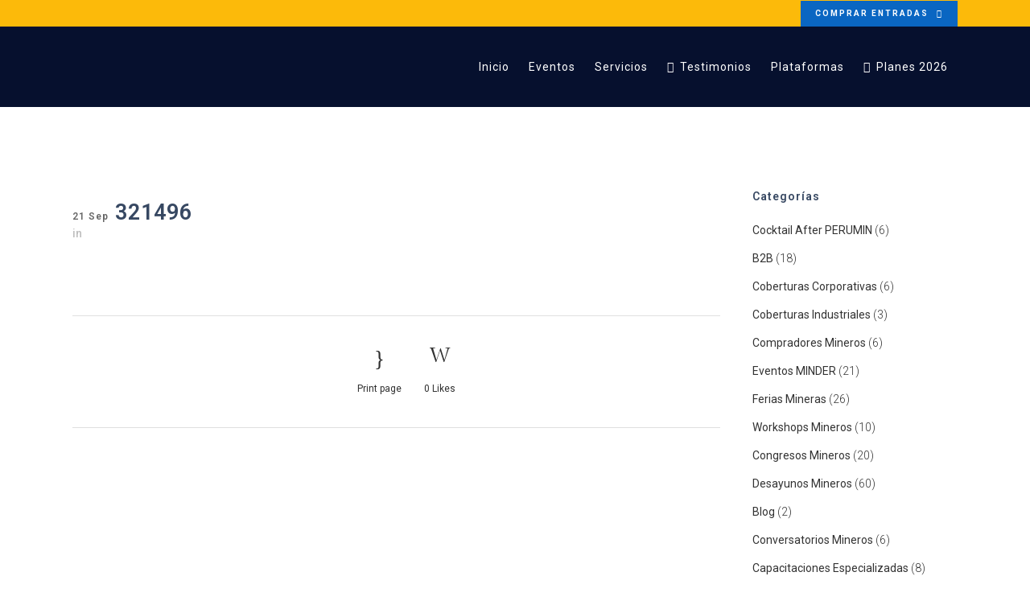

--- FILE ---
content_type: text/html; charset=UTF-8
request_url: https://minder.edu.pe/minder-academy-b2b-capacitacion-workshop-mineria-peru/attachment/321496/
body_size: 28322
content:
<!DOCTYPE html>
<html lang="es">
<head>
	<meta charset="UTF-8" />
	
				<meta name="viewport" content="width=device-width,initial-scale=1,user-scalable=no">
		            <link rel="shortcut icon" type="image/x-icon" href="https://minder.edu.pe/wp-content/uploads/2018/07/favi-3.png">
            <link rel="apple-touch-icon" href="https://minder.edu.pe/wp-content/uploads/2018/07/favi-3.png"/>
        
	<link rel="profile" href="https://gmpg.org/xfn/11" />
	<link rel="pingback" href="https://minder.edu.pe/xmlrpc.php" />

	<meta name='robots' content='index, follow, max-image-preview:large, max-snippet:-1, max-video-preview:-1' />

<!-- Google Tag Manager by PYS -->
    <script data-cfasync="false" data-pagespeed-no-defer>
	    window.dataLayerPYS = window.dataLayerPYS || [];
	</script>
<!-- End Google Tag Manager by PYS -->
<!-- Google Tag Manager by PYS -->
<script data-cfasync="false" data-pagespeed-no-defer>
	var pys_datalayer_name = "dataLayer";
	window.dataLayer = window.dataLayer || [];</script> 
<!-- End Google Tag Manager by PYS -->
	<!-- This site is optimized with the Yoast SEO plugin v20.6 - https://yoast.com/wordpress/plugins/seo/ -->
	<title>321496 | MINDER Academy</title>
	<link rel="canonical" href="https://minder.edu.pe/minder-academy-b2b-capacitacion-workshop-mineria-peru/attachment/321496/" />
	<meta property="og:locale" content="es_ES" />
	<meta property="og:type" content="article" />
	<meta property="og:title" content="321496 | MINDER Academy" />
	<meta property="og:url" content="https://minder.edu.pe/minder-academy-b2b-capacitacion-workshop-mineria-peru/attachment/321496/" />
	<meta property="og:site_name" content="MINDER Academy" />
	<meta property="article:publisher" content="https://www.facebook.com/marketingindustrial.pe" />
	<meta property="og:image" content="https://minder.edu.pe/minder-academy-b2b-capacitacion-workshop-mineria-peru/attachment/321496" />
	<meta property="og:image:width" content="1200" />
	<meta property="og:image:height" content="630" />
	<meta property="og:image:type" content="image/jpeg" />
	<meta name="twitter:card" content="summary_large_image" />
	<script type="application/ld+json" class="yoast-schema-graph">{"@context":"https://schema.org","@graph":[{"@type":"WebPage","@id":"https://minder.edu.pe/minder-academy-b2b-capacitacion-workshop-mineria-peru/attachment/321496/","url":"https://minder.edu.pe/minder-academy-b2b-capacitacion-workshop-mineria-peru/attachment/321496/","name":"321496 | MINDER Academy","isPartOf":{"@id":"https://minder.edu.pe/#website"},"primaryImageOfPage":{"@id":"https://minder.edu.pe/minder-academy-b2b-capacitacion-workshop-mineria-peru/attachment/321496/#primaryimage"},"image":{"@id":"https://minder.edu.pe/minder-academy-b2b-capacitacion-workshop-mineria-peru/attachment/321496/#primaryimage"},"thumbnailUrl":"https://minder.edu.pe/wp-content/uploads/2020/09/321496.jpg","datePublished":"2020-09-21T20:19:18+00:00","dateModified":"2020-09-21T20:19:18+00:00","breadcrumb":{"@id":"https://minder.edu.pe/minder-academy-b2b-capacitacion-workshop-mineria-peru/attachment/321496/#breadcrumb"},"inLanguage":"es","potentialAction":[{"@type":"ReadAction","target":["https://minder.edu.pe/minder-academy-b2b-capacitacion-workshop-mineria-peru/attachment/321496/"]}]},{"@type":"ImageObject","inLanguage":"es","@id":"https://minder.edu.pe/minder-academy-b2b-capacitacion-workshop-mineria-peru/attachment/321496/#primaryimage","url":"https://minder.edu.pe/wp-content/uploads/2020/09/321496.jpg","contentUrl":"https://minder.edu.pe/wp-content/uploads/2020/09/321496.jpg","width":1200,"height":630},{"@type":"BreadcrumbList","@id":"https://minder.edu.pe/minder-academy-b2b-capacitacion-workshop-mineria-peru/attachment/321496/#breadcrumb","itemListElement":[{"@type":"ListItem","position":1,"name":"Portada","item":"https://minder.edu.pe/"},{"@type":"ListItem","position":2,"name":"MINDER Academy | Capacitación en Compras y Contratos Minería | Perú","item":"https://minder.edu.pe/"},{"@type":"ListItem","position":3,"name":"321496"}]},{"@type":"WebSite","@id":"https://minder.edu.pe/#website","url":"https://minder.edu.pe/","name":"MINDER Academy","description":"Mining Supply Chain","potentialAction":[{"@type":"SearchAction","target":{"@type":"EntryPoint","urlTemplate":"https://minder.edu.pe/?s={search_term_string}"},"query-input":"required name=search_term_string"}],"inLanguage":"es"}]}</script>
	<!-- / Yoast SEO plugin. -->


<link rel='dns-prefetch' href='//fonts.googleapis.com' />
<link rel='dns-prefetch' href='//s.w.org' />
<link rel='dns-prefetch' href='//www.googletagmanager.com' />
<link rel="alternate" type="application/rss+xml" title="MINDER Academy &raquo; Feed" href="https://minder.edu.pe/feed/" />
<link rel="alternate" type="application/rss+xml" title="MINDER Academy &raquo; Feed de los comentarios" href="https://minder.edu.pe/comments/feed/" />
<link rel="alternate" type="application/rss+xml" title="MINDER Academy &raquo; Comentario 321496 del feed" href="https://minder.edu.pe/minder-academy-b2b-capacitacion-workshop-mineria-peru/attachment/321496/feed/" />
<script type="text/javascript">
window._wpemojiSettings = {"baseUrl":"https:\/\/s.w.org\/images\/core\/emoji\/14.0.0\/72x72\/","ext":".png","svgUrl":"https:\/\/s.w.org\/images\/core\/emoji\/14.0.0\/svg\/","svgExt":".svg","source":{"concatemoji":"https:\/\/minder.edu.pe\/wp-includes\/js\/wp-emoji-release.min.js?ver=6.0.11"}};
/*! This file is auto-generated */
!function(e,a,t){var n,r,o,i=a.createElement("canvas"),p=i.getContext&&i.getContext("2d");function s(e,t){var a=String.fromCharCode,e=(p.clearRect(0,0,i.width,i.height),p.fillText(a.apply(this,e),0,0),i.toDataURL());return p.clearRect(0,0,i.width,i.height),p.fillText(a.apply(this,t),0,0),e===i.toDataURL()}function c(e){var t=a.createElement("script");t.src=e,t.defer=t.type="text/javascript",a.getElementsByTagName("head")[0].appendChild(t)}for(o=Array("flag","emoji"),t.supports={everything:!0,everythingExceptFlag:!0},r=0;r<o.length;r++)t.supports[o[r]]=function(e){if(!p||!p.fillText)return!1;switch(p.textBaseline="top",p.font="600 32px Arial",e){case"flag":return s([127987,65039,8205,9895,65039],[127987,65039,8203,9895,65039])?!1:!s([55356,56826,55356,56819],[55356,56826,8203,55356,56819])&&!s([55356,57332,56128,56423,56128,56418,56128,56421,56128,56430,56128,56423,56128,56447],[55356,57332,8203,56128,56423,8203,56128,56418,8203,56128,56421,8203,56128,56430,8203,56128,56423,8203,56128,56447]);case"emoji":return!s([129777,127995,8205,129778,127999],[129777,127995,8203,129778,127999])}return!1}(o[r]),t.supports.everything=t.supports.everything&&t.supports[o[r]],"flag"!==o[r]&&(t.supports.everythingExceptFlag=t.supports.everythingExceptFlag&&t.supports[o[r]]);t.supports.everythingExceptFlag=t.supports.everythingExceptFlag&&!t.supports.flag,t.DOMReady=!1,t.readyCallback=function(){t.DOMReady=!0},t.supports.everything||(n=function(){t.readyCallback()},a.addEventListener?(a.addEventListener("DOMContentLoaded",n,!1),e.addEventListener("load",n,!1)):(e.attachEvent("onload",n),a.attachEvent("onreadystatechange",function(){"complete"===a.readyState&&t.readyCallback()})),(e=t.source||{}).concatemoji?c(e.concatemoji):e.wpemoji&&e.twemoji&&(c(e.twemoji),c(e.wpemoji)))}(window,document,window._wpemojiSettings);
</script>
<style type="text/css">
img.wp-smiley,
img.emoji {
	display: inline !important;
	border: none !important;
	box-shadow: none !important;
	height: 1em !important;
	width: 1em !important;
	margin: 0 0.07em !important;
	vertical-align: -0.1em !important;
	background: none !important;
	padding: 0 !important;
}
</style>
	<link rel='stylesheet' id='dce-animations-css'  href='https://minder.edu.pe/wp-content/plugins/dynamic-content-for-elementor/assets/css/animations.css?ver=2.1.0' type='text/css' media='all' />
<link rel='stylesheet' id='wp-block-library-css'  href='https://minder.edu.pe/wp-includes/css/dist/block-library/style.min.css?ver=6.0.11' type='text/css' media='all' />
<link rel='stylesheet' id='wc-blocks-vendors-style-css'  href='https://minder.edu.pe/wp-content/plugins/woocommerce/packages/woocommerce-blocks/build/wc-blocks-vendors-style.css?ver=7.6.2' type='text/css' media='all' />
<link rel='stylesheet' id='wc-blocks-style-css'  href='https://minder.edu.pe/wp-content/plugins/woocommerce/packages/woocommerce-blocks/build/wc-blocks-style.css?ver=7.6.2' type='text/css' media='all' />
<link rel='stylesheet' id='tablepresstable-buildindexcss-css'  href='https://minder.edu.pe/wp-content/plugins/tablepress/blocks/table/build/index.css?ver=6.0.11' type='text/css' media='all' />
<style id='global-styles-inline-css' type='text/css'>
body{--wp--preset--color--black: #000000;--wp--preset--color--cyan-bluish-gray: #abb8c3;--wp--preset--color--white: #ffffff;--wp--preset--color--pale-pink: #f78da7;--wp--preset--color--vivid-red: #cf2e2e;--wp--preset--color--luminous-vivid-orange: #ff6900;--wp--preset--color--luminous-vivid-amber: #fcb900;--wp--preset--color--light-green-cyan: #7bdcb5;--wp--preset--color--vivid-green-cyan: #00d084;--wp--preset--color--pale-cyan-blue: #8ed1fc;--wp--preset--color--vivid-cyan-blue: #0693e3;--wp--preset--color--vivid-purple: #9b51e0;--wp--preset--gradient--vivid-cyan-blue-to-vivid-purple: linear-gradient(135deg,rgba(6,147,227,1) 0%,rgb(155,81,224) 100%);--wp--preset--gradient--light-green-cyan-to-vivid-green-cyan: linear-gradient(135deg,rgb(122,220,180) 0%,rgb(0,208,130) 100%);--wp--preset--gradient--luminous-vivid-amber-to-luminous-vivid-orange: linear-gradient(135deg,rgba(252,185,0,1) 0%,rgba(255,105,0,1) 100%);--wp--preset--gradient--luminous-vivid-orange-to-vivid-red: linear-gradient(135deg,rgba(255,105,0,1) 0%,rgb(207,46,46) 100%);--wp--preset--gradient--very-light-gray-to-cyan-bluish-gray: linear-gradient(135deg,rgb(238,238,238) 0%,rgb(169,184,195) 100%);--wp--preset--gradient--cool-to-warm-spectrum: linear-gradient(135deg,rgb(74,234,220) 0%,rgb(151,120,209) 20%,rgb(207,42,186) 40%,rgb(238,44,130) 60%,rgb(251,105,98) 80%,rgb(254,248,76) 100%);--wp--preset--gradient--blush-light-purple: linear-gradient(135deg,rgb(255,206,236) 0%,rgb(152,150,240) 100%);--wp--preset--gradient--blush-bordeaux: linear-gradient(135deg,rgb(254,205,165) 0%,rgb(254,45,45) 50%,rgb(107,0,62) 100%);--wp--preset--gradient--luminous-dusk: linear-gradient(135deg,rgb(255,203,112) 0%,rgb(199,81,192) 50%,rgb(65,88,208) 100%);--wp--preset--gradient--pale-ocean: linear-gradient(135deg,rgb(255,245,203) 0%,rgb(182,227,212) 50%,rgb(51,167,181) 100%);--wp--preset--gradient--electric-grass: linear-gradient(135deg,rgb(202,248,128) 0%,rgb(113,206,126) 100%);--wp--preset--gradient--midnight: linear-gradient(135deg,rgb(2,3,129) 0%,rgb(40,116,252) 100%);--wp--preset--duotone--dark-grayscale: url('#wp-duotone-dark-grayscale');--wp--preset--duotone--grayscale: url('#wp-duotone-grayscale');--wp--preset--duotone--purple-yellow: url('#wp-duotone-purple-yellow');--wp--preset--duotone--blue-red: url('#wp-duotone-blue-red');--wp--preset--duotone--midnight: url('#wp-duotone-midnight');--wp--preset--duotone--magenta-yellow: url('#wp-duotone-magenta-yellow');--wp--preset--duotone--purple-green: url('#wp-duotone-purple-green');--wp--preset--duotone--blue-orange: url('#wp-duotone-blue-orange');--wp--preset--font-size--small: 13px;--wp--preset--font-size--medium: 20px;--wp--preset--font-size--large: 36px;--wp--preset--font-size--x-large: 42px;}.has-black-color{color: var(--wp--preset--color--black) !important;}.has-cyan-bluish-gray-color{color: var(--wp--preset--color--cyan-bluish-gray) !important;}.has-white-color{color: var(--wp--preset--color--white) !important;}.has-pale-pink-color{color: var(--wp--preset--color--pale-pink) !important;}.has-vivid-red-color{color: var(--wp--preset--color--vivid-red) !important;}.has-luminous-vivid-orange-color{color: var(--wp--preset--color--luminous-vivid-orange) !important;}.has-luminous-vivid-amber-color{color: var(--wp--preset--color--luminous-vivid-amber) !important;}.has-light-green-cyan-color{color: var(--wp--preset--color--light-green-cyan) !important;}.has-vivid-green-cyan-color{color: var(--wp--preset--color--vivid-green-cyan) !important;}.has-pale-cyan-blue-color{color: var(--wp--preset--color--pale-cyan-blue) !important;}.has-vivid-cyan-blue-color{color: var(--wp--preset--color--vivid-cyan-blue) !important;}.has-vivid-purple-color{color: var(--wp--preset--color--vivid-purple) !important;}.has-black-background-color{background-color: var(--wp--preset--color--black) !important;}.has-cyan-bluish-gray-background-color{background-color: var(--wp--preset--color--cyan-bluish-gray) !important;}.has-white-background-color{background-color: var(--wp--preset--color--white) !important;}.has-pale-pink-background-color{background-color: var(--wp--preset--color--pale-pink) !important;}.has-vivid-red-background-color{background-color: var(--wp--preset--color--vivid-red) !important;}.has-luminous-vivid-orange-background-color{background-color: var(--wp--preset--color--luminous-vivid-orange) !important;}.has-luminous-vivid-amber-background-color{background-color: var(--wp--preset--color--luminous-vivid-amber) !important;}.has-light-green-cyan-background-color{background-color: var(--wp--preset--color--light-green-cyan) !important;}.has-vivid-green-cyan-background-color{background-color: var(--wp--preset--color--vivid-green-cyan) !important;}.has-pale-cyan-blue-background-color{background-color: var(--wp--preset--color--pale-cyan-blue) !important;}.has-vivid-cyan-blue-background-color{background-color: var(--wp--preset--color--vivid-cyan-blue) !important;}.has-vivid-purple-background-color{background-color: var(--wp--preset--color--vivid-purple) !important;}.has-black-border-color{border-color: var(--wp--preset--color--black) !important;}.has-cyan-bluish-gray-border-color{border-color: var(--wp--preset--color--cyan-bluish-gray) !important;}.has-white-border-color{border-color: var(--wp--preset--color--white) !important;}.has-pale-pink-border-color{border-color: var(--wp--preset--color--pale-pink) !important;}.has-vivid-red-border-color{border-color: var(--wp--preset--color--vivid-red) !important;}.has-luminous-vivid-orange-border-color{border-color: var(--wp--preset--color--luminous-vivid-orange) !important;}.has-luminous-vivid-amber-border-color{border-color: var(--wp--preset--color--luminous-vivid-amber) !important;}.has-light-green-cyan-border-color{border-color: var(--wp--preset--color--light-green-cyan) !important;}.has-vivid-green-cyan-border-color{border-color: var(--wp--preset--color--vivid-green-cyan) !important;}.has-pale-cyan-blue-border-color{border-color: var(--wp--preset--color--pale-cyan-blue) !important;}.has-vivid-cyan-blue-border-color{border-color: var(--wp--preset--color--vivid-cyan-blue) !important;}.has-vivid-purple-border-color{border-color: var(--wp--preset--color--vivid-purple) !important;}.has-vivid-cyan-blue-to-vivid-purple-gradient-background{background: var(--wp--preset--gradient--vivid-cyan-blue-to-vivid-purple) !important;}.has-light-green-cyan-to-vivid-green-cyan-gradient-background{background: var(--wp--preset--gradient--light-green-cyan-to-vivid-green-cyan) !important;}.has-luminous-vivid-amber-to-luminous-vivid-orange-gradient-background{background: var(--wp--preset--gradient--luminous-vivid-amber-to-luminous-vivid-orange) !important;}.has-luminous-vivid-orange-to-vivid-red-gradient-background{background: var(--wp--preset--gradient--luminous-vivid-orange-to-vivid-red) !important;}.has-very-light-gray-to-cyan-bluish-gray-gradient-background{background: var(--wp--preset--gradient--very-light-gray-to-cyan-bluish-gray) !important;}.has-cool-to-warm-spectrum-gradient-background{background: var(--wp--preset--gradient--cool-to-warm-spectrum) !important;}.has-blush-light-purple-gradient-background{background: var(--wp--preset--gradient--blush-light-purple) !important;}.has-blush-bordeaux-gradient-background{background: var(--wp--preset--gradient--blush-bordeaux) !important;}.has-luminous-dusk-gradient-background{background: var(--wp--preset--gradient--luminous-dusk) !important;}.has-pale-ocean-gradient-background{background: var(--wp--preset--gradient--pale-ocean) !important;}.has-electric-grass-gradient-background{background: var(--wp--preset--gradient--electric-grass) !important;}.has-midnight-gradient-background{background: var(--wp--preset--gradient--midnight) !important;}.has-small-font-size{font-size: var(--wp--preset--font-size--small) !important;}.has-medium-font-size{font-size: var(--wp--preset--font-size--medium) !important;}.has-large-font-size{font-size: var(--wp--preset--font-size--large) !important;}.has-x-large-font-size{font-size: var(--wp--preset--font-size--x-large) !important;}
</style>
<link rel='stylesheet' id='contact-form-7-css'  href='https://minder.edu.pe/wp-content/plugins/contact-form-7/includes/css/styles.css?ver=5.7.7' type='text/css' media='all' />
<style id='woocommerce-inline-inline-css' type='text/css'>
.woocommerce form .form-row .required { visibility: visible; }
</style>
<link rel='stylesheet' id='wpcf7-redirect-script-frontend-css'  href='https://minder.edu.pe/wp-content/plugins/wpcf7-redirect/build/css/wpcf7-redirect-frontend.min.css?ver=1.1' type='text/css' media='all' />
<link rel='stylesheet' id='wpmm-memory-meter-both-css'  href='https://minder.edu.pe/wp-content/plugins/wpmm-memory-meter/assets/css/both.min.css?ver=1.2.1' type='text/css' media='all' />
<link rel='stylesheet' id='mediaelement-css'  href='https://minder.edu.pe/wp-includes/js/mediaelement/mediaelementplayer-legacy.min.css?ver=4.2.16' type='text/css' media='all' />
<link rel='stylesheet' id='wp-mediaelement-css'  href='https://minder.edu.pe/wp-includes/js/mediaelement/wp-mediaelement.min.css?ver=6.0.11' type='text/css' media='all' />
<link rel='stylesheet' id='bridge-default-style-css'  href='https://minder.edu.pe/wp-content/themes/bridge/style.css?ver=6.0.11' type='text/css' media='all' />
<link rel='stylesheet' id='bridge-qode-font_awesome-css'  href='https://minder.edu.pe/wp-content/themes/bridge/css/font-awesome/css/font-awesome.min.css?ver=6.0.11' type='text/css' media='all' />
<link rel='stylesheet' id='bridge-qode-font_elegant-css'  href='https://minder.edu.pe/wp-content/themes/bridge/css/elegant-icons/style.min.css?ver=6.0.11' type='text/css' media='all' />
<link rel='stylesheet' id='bridge-qode-linea_icons-css'  href='https://minder.edu.pe/wp-content/themes/bridge/css/linea-icons/style.css?ver=6.0.11' type='text/css' media='all' />
<link rel='stylesheet' id='bridge-qode-dripicons-css'  href='https://minder.edu.pe/wp-content/themes/bridge/css/dripicons/dripicons.css?ver=6.0.11' type='text/css' media='all' />
<link rel='stylesheet' id='bridge-qode-kiko-css'  href='https://minder.edu.pe/wp-content/themes/bridge/css/kiko/kiko-all.css?ver=6.0.11' type='text/css' media='all' />
<link rel='stylesheet' id='bridge-qode-font_awesome_5-css'  href='https://minder.edu.pe/wp-content/themes/bridge/css/font-awesome-5/css/font-awesome-5.min.css?ver=6.0.11' type='text/css' media='all' />
<link rel='stylesheet' id='bridge-stylesheet-css'  href='https://minder.edu.pe/wp-content/themes/bridge/css/stylesheet.min.css?ver=6.0.11' type='text/css' media='all' />
<style id='bridge-stylesheet-inline-css' type='text/css'>
   .postid-23586.disabled_footer_top .footer_top_holder, .postid-23586.disabled_footer_bottom .footer_bottom_holder { display: none;}


</style>
<link rel='stylesheet' id='bridge-woocommerce-css'  href='https://minder.edu.pe/wp-content/themes/bridge/css/woocommerce.min.css?ver=6.0.11' type='text/css' media='all' />
<link rel='stylesheet' id='bridge-woocommerce-responsive-css'  href='https://minder.edu.pe/wp-content/themes/bridge/css/woocommerce_responsive.min.css?ver=6.0.11' type='text/css' media='all' />
<link rel='stylesheet' id='bridge-print-css'  href='https://minder.edu.pe/wp-content/themes/bridge/css/print.css?ver=6.0.11' type='text/css' media='all' />
<link rel='stylesheet' id='bridge-style-dynamic-css'  href='https://minder.edu.pe/wp-content/themes/bridge/css/style_dynamic.css?ver=1698771137' type='text/css' media='all' />
<link rel='stylesheet' id='bridge-responsive-css'  href='https://minder.edu.pe/wp-content/themes/bridge/css/responsive.min.css?ver=6.0.11' type='text/css' media='all' />
<link rel='stylesheet' id='bridge-style-dynamic-responsive-css'  href='https://minder.edu.pe/wp-content/themes/bridge/css/style_dynamic_responsive.css?ver=1698771137' type='text/css' media='all' />
<style id='bridge-style-dynamic-responsive-inline-css' type='text/css'>
.title .title_holder {
    padding-top: 30px!important;
}
#twentytwenty-h3i8mM .twentytwenty-horizontal .twentytwenty-handle:before, #twentytwenty-h3i8mM .twentytwenty-horizontal .twentytwenty-handle:after, #twentytwenty-h3i8mM .twentytwenty-vertical .twentytwenty-handle:before, #twentytwenty-h3i8mM .twentytwenty-vertical .twentytwenty-handle:after {
    background: #ffffff00;
}


#twentytwenty-h3i8mM .twentytwenty-handle {
    border: 3px solid #ffffff;
    background-color: #eb5826;
}


p {
    color: #333333;
    font-family: 'Roboto', sans-serif;
    font-size: 14px;
    font-weight: 400;
}


footer .column1 {
position: relative;
top: -18px;
}


.content{margin-top:0}
.cover_boxes ul li .box .box_content { top: 0; }
.cover_boxes ul li .box .qbutton { margin-top: 18px; }


#nav-menu-item-14860 li,
#nav-menu-item-14862 li,
#nav-menu-item-14864 li,
#nav-menu-item-14866 li,
#nav-menu-item-15100 li,
#nav-menu-item-15102 li{
width: 280px;
}

.drop_down .second .inner .widget {
padding-bottom: 13px;
}

.drop_down .second .inner .widget a{
padding: 0px !important;
}

.carousel-inner .item.dark .slider_content .text .qbutton,
.carousel-inner .item.light .slider_content .text .qbutton { 
    background-color: #000;    
    border-color: #000;
}

.carousel-inner .item.light .slider_content .text .qbutton.white {
     background-color: transparent;
}

.carousel-inner .item.dark .slider_content .text .qbutton.white:hover,
.carousel-inner .item.dark .slider_content .text .qbutton:hover,
.carousel-inner .item.light .slider_content .text .qbutton.white:hover,
.carousel-inner .item.light .slider_content .text .qbutton:hover {
background-color: #f53644;
border-color: #f53644 !important;
}

.carousel-inner .item.dark .slider_content .text .qbutton:hover,
.carousel-inner .item.light .slider_content .text .qbutton:hover { 
    color: #fff; 
}

.testimonials_holder .flex-direction-nav a:hover {
    background-color: #f53644 ;
    border-color: #f53644 ;
}

.contact_detail .contact_section > h4 {
display: none;
}

.blog_large_image h2,
.blog_large_image h2 a,
.blog_holder.blog_single article h2,
.blog_holder.blog_single article h2 a {
font-size: 27px;
}

.blog_small_image h2,
.blog_small_image h2 a { font-size: 22px; }

.header_top, .fixed_top_header .top_header, .fixed_top_header nav.mobile_menu {
    background-color: #fcba0a !important;
    padding-top: 0px;
}


.tve-leads-slide-in .tve-leads-close {
    position: absolute;
    top: -20px;
    right: 20px;
    display: block;
    width: 20px;
    height: 20px;
    line-height: 18px;
    text-align: center;
    border: 1px solid;
    background: #000000;
    color: #ffffff!important;
    text-decoration: none;
    font-size: 12px;
    -webkit-transition: 0.1s;
    -moz-transition: 0.1s;
    transition: 0.1s;
    border-radius: 22px;
}
.tve-leads-slide-in .tve-leads-close {top: 20px;; z-index: 1000;}
.drop_down .second .inner ul li a, .drop_down .second .inner ul li h5 {color:#f2f2f2!important}

.filter_holder ul li span {font-size:14px}
.social-sharing {
    text-align: center;
}

.testimonials_holder .flex-direction-nav a {
    border: 2px solid #fff;
    background-color: #fff;}

.blog_holder article .post_info a, .blog_holder article .post_text h2 .date
{font-size:12px; color: #666}
.time {display:none;}
.drop_down .narrow .second .inner ul li a {
    font-size: 13px;
    font-weight: 400;
}
.drop_down .narrow .second .inner ul li
{width: 280px}

.q_icon_list p {
    line-height: 15px;}

.q_icon_list .qode-ili-icon-holder, .q_icon_list i {
    line-height: 15px;}

nav.main_menu>ul>li>a {
    position: relative;
    padding: 0 12px;}

.subtitle {
    color: #f2f2f2;
    padding-top: 10px;
}


.q_icon_with_title .icon_text_inner {
    padding: 0 0 0px;
}
.header_bottom{background-color:#06102E !important;}

.wpb_widgetised_column .widget a:active{
color: #000000;
}
.woocommerce .summary {
    margin-top: 30px;
}

.blog_holder article .post_image, .blog_holder article .post_image img, .blog_holder article .post_image > a {
    position: relative;
    width: 100%;
    display: block;
   margin-top: 10px !important;
}

.nf-field-label label {
    font-weight: 700;
    margin: 0;
    padding: 0;
    font-size: 13px !important;
    font-weight: 500 !important;
}
#ninja_forms_required_items, .nf-field-container {
    clear: both;
    position: relative;
    margin-bottom: -1px !important;
}
header.light.header_style_on_scroll #lang_sel > ul > li > a, header.light.header_style_on_scroll #lang_sel_click > ul > li > a, header.light.header_style_on_scroll .q_social_icon_holder i.simple_social, header.light.header_style_on_scroll .q_social_icon_holder span.simple_social, header.light.header_style_on_scroll .textwidget span, header.light.header_style_on_scroll .textwidget span:hover, header.light:not(.sticky) #lang_sel > ul > li > a, header.light:not(.sticky) #lang_sel_click > ul > li > a, header.light:not(.sticky) .q_social_icon_holder i.simple_social, header.light:not(.sticky) .q_social_icon_holder span.qode_icon_font_elegant, header.light:not(.sticky) .q_social_icon_holder span.simple_social, header.light:not(.sticky) .textwidget span:not(.qode-btn-text), header.light:not(.sticky) .textwidget span:not(.qode-btn-text):hover {
    color: 
    #000 !important;
}
.tablepress tfoot th, .tablepress thead th {
    background-color: #a3a3a3 !important;
    font-weight: 700;
    vertical-align: middle;
    color: #fff !important;
}

.tablepress tbody td {
    vertical-align: top;
    padding: 27px !important;
    border-right: 1px solid #dddd !important;
}
.tablepress tfoot th, .tablepress thead th {
    background-color: #d9edf7;
    font-weight: 700;
    vertical-align: middle;
    text-align: center !important;
}

.post_author{display: none !important}
</style>
<link rel='stylesheet' id='js_composer_front-css'  href='https://minder.edu.pe/wp-content/plugins/js_composer/assets/css/js_composer.min.css?ver=6.10.0' type='text/css' media='all' />
<link rel='stylesheet' id='bridge-style-handle-google-fonts-css'  href='https://fonts.googleapis.com/css?family=Raleway%3A100%2C200%2C300%2C400%2C500%2C600%2C700%2C800%2C900%2C100italic%2C300italic%2C400italic%2C700italic%7CRoboto%3A100%2C200%2C300%2C400%2C500%2C600%2C700%2C800%2C900%2C100italic%2C300italic%2C400italic%2C700italic%7CRaleway%3A100%2C200%2C300%2C400%2C500%2C600%2C700%2C800%2C900%2C100italic%2C300italic%2C400italic%2C700italic&#038;subset=latin%2Clatin-ext&#038;ver=1.0.0' type='text/css' media='all' />
<link rel='stylesheet' id='bridge-core-dashboard-style-css'  href='https://minder.edu.pe/wp-content/plugins/bridge-core/modules/core-dashboard/assets/css/core-dashboard.min.css?ver=6.0.11' type='text/css' media='all' />
<link rel='stylesheet' id='tablepress-default-css'  href='https://minder.edu.pe/wp-content/plugins/tablepress/css/build/default.css?ver=2.2.3' type='text/css' media='all' />
<link rel='stylesheet' id='tablepress-responsive-tables-css'  href='https://minder.edu.pe/wp-content/plugins/tablepress-responsive-tables/css/tablepress-responsive.min.css?ver=1.8' type='text/css' media='all' />
<style id='wc-product-table-head-inline-css' type='text/css'>
.wc-product-table { visibility: hidden; }
</style>
<script type='text/javascript' src='https://minder.edu.pe/wp-includes/js/jquery/jquery.min.js?ver=3.6.0' id='jquery-core-js'></script>
<script type='text/javascript' src='https://minder.edu.pe/wp-includes/js/jquery/jquery-migrate.min.js?ver=3.3.2' id='jquery-migrate-js'></script>
<script type='text/javascript' src='https://minder.edu.pe/wp-content/plugins/revslider/public/assets/js/rbtools.min.js?ver=6.5.18' async id='tp-tools-js'></script>
<script type='text/javascript' src='https://minder.edu.pe/wp-content/plugins/revslider/public/assets/js/rs6.min.js?ver=6.5.21' async id='revmin-js'></script>
<script type='text/javascript' src='https://minder.edu.pe/wp-content/plugins/woocommerce/assets/js/jquery-blockui/jquery.blockUI.min.js?ver=2.7.0-wc.6.6.1' id='jquery-blockui-js'></script>
<script type='text/javascript' id='wc-add-to-cart-js-extra'>
/* <![CDATA[ */
var wc_add_to_cart_params = {"ajax_url":"\/wp-admin\/admin-ajax.php","wc_ajax_url":"\/?wc-ajax=%%endpoint%%","i18n_view_cart":"Ver carrito","cart_url":"https:\/\/minder.edu.pe\/carrito\/","is_cart":"","cart_redirect_after_add":"no"};
/* ]]> */
</script>
<script type='text/javascript' src='https://minder.edu.pe/wp-content/plugins/woocommerce/assets/js/frontend/add-to-cart.min.js?ver=6.6.1' id='wc-add-to-cart-js'></script>
<script type='text/javascript' src='https://minder.edu.pe/wp-content/plugins/js_composer/assets/js/vendors/woocommerce-add-to-cart.js?ver=6.10.0' id='vc_woocommerce-add-to-cart-js-js'></script>
<link rel="https://api.w.org/" href="https://minder.edu.pe/wp-json/" /><link rel="alternate" type="application/json" href="https://minder.edu.pe/wp-json/wp/v2/media/23586" /><link rel="EditURI" type="application/rsd+xml" title="RSD" href="https://minder.edu.pe/xmlrpc.php?rsd" />
<link rel="wlwmanifest" type="application/wlwmanifest+xml" href="https://minder.edu.pe/wp-includes/wlwmanifest.xml" /> 
<meta name="generator" content="WordPress 6.0.11" />
<meta name="generator" content="WooCommerce 6.6.1" />
<link rel='shortlink' href='https://minder.edu.pe/?p=23586' />
<link rel="alternate" type="application/json+oembed" href="https://minder.edu.pe/wp-json/oembed/1.0/embed?url=https%3A%2F%2Fminder.edu.pe%2Fminder-academy-b2b-capacitacion-workshop-mineria-peru%2Fattachment%2F321496%2F" />
<link rel="alternate" type="text/xml+oembed" href="https://minder.edu.pe/wp-json/oembed/1.0/embed?url=https%3A%2F%2Fminder.edu.pe%2Fminder-academy-b2b-capacitacion-workshop-mineria-peru%2Fattachment%2F321496%2F&#038;format=xml" />
<meta name="generator" content="Site Kit by Google 1.140.0" /><script type="text/javascript">
(function(url){
	if(/(?:Chrome\/26\.0\.1410\.63 Safari\/537\.31|WordfenceTestMonBot)/.test(navigator.userAgent)){ return; }
	var addEvent = function(evt, handler) {
		if (window.addEventListener) {
			document.addEventListener(evt, handler, false);
		} else if (window.attachEvent) {
			document.attachEvent('on' + evt, handler);
		}
	};
	var removeEvent = function(evt, handler) {
		if (window.removeEventListener) {
			document.removeEventListener(evt, handler, false);
		} else if (window.detachEvent) {
			document.detachEvent('on' + evt, handler);
		}
	};
	var evts = 'contextmenu dblclick drag dragend dragenter dragleave dragover dragstart drop keydown keypress keyup mousedown mousemove mouseout mouseover mouseup mousewheel scroll'.split(' ');
	var logHuman = function() {
		if (window.wfLogHumanRan) { return; }
		window.wfLogHumanRan = true;
		var wfscr = document.createElement('script');
		wfscr.type = 'text/javascript';
		wfscr.async = true;
		wfscr.src = url + '&r=' + Math.random();
		(document.getElementsByTagName('head')[0]||document.getElementsByTagName('body')[0]).appendChild(wfscr);
		for (var i = 0; i < evts.length; i++) {
			removeEvent(evts[i], logHuman);
		}
	};
	for (var i = 0; i < evts.length; i++) {
		addEvent(evts[i], logHuman);
	}
})('//minder.edu.pe/?wordfence_lh=1&hid=DD5EF4C19D163253D7441A322BA31D62');
</script>	<noscript><style>.woocommerce-product-gallery{ opacity: 1 !important; }</style></noscript>
	<meta name="generator" content="Powered by WPBakery Page Builder - drag and drop page builder for WordPress."/>
<meta name="generator" content="Powered by Slider Revolution 6.5.21 - responsive, Mobile-Friendly Slider Plugin for WordPress with comfortable drag and drop interface." />
<!-- Meta Pixel Code -->
<script>
  !function(f,b,e,v,n,t,s)
  {if(f.fbq)return;n=f.fbq=function(){n.callMethod?
  n.callMethod.apply(n,arguments):n.queue.push(arguments)};
  if(!f._fbq)f._fbq=n;n.push=n;n.loaded=!0;n.version='2.0';
  n.queue=[];t=b.createElement(e);t.async=!0;
  t.src=v;s=b.getElementsByTagName(e)[0];
  s.parentNode.insertBefore(t,s)}(window, document,'script',
  'https://connect.facebook.net/en_US/fbevents.js');
  fbq('init', '691292029671238');
  fbq('track', 'PageView');
</script>
<noscript><img height="1" width="1" style="display:none"
  src="https://www.facebook.com/tr?id=691292029671238&ev=PageView&noscript=1"
/></noscript>
<!-- End Meta Pixel Code -->
<script>function setREVStartSize(e){
			//window.requestAnimationFrame(function() {
				window.RSIW = window.RSIW===undefined ? window.innerWidth : window.RSIW;
				window.RSIH = window.RSIH===undefined ? window.innerHeight : window.RSIH;
				try {
					var pw = document.getElementById(e.c).parentNode.offsetWidth,
						newh;
					pw = pw===0 || isNaN(pw) ? window.RSIW : pw;
					e.tabw = e.tabw===undefined ? 0 : parseInt(e.tabw);
					e.thumbw = e.thumbw===undefined ? 0 : parseInt(e.thumbw);
					e.tabh = e.tabh===undefined ? 0 : parseInt(e.tabh);
					e.thumbh = e.thumbh===undefined ? 0 : parseInt(e.thumbh);
					e.tabhide = e.tabhide===undefined ? 0 : parseInt(e.tabhide);
					e.thumbhide = e.thumbhide===undefined ? 0 : parseInt(e.thumbhide);
					e.mh = e.mh===undefined || e.mh=="" || e.mh==="auto" ? 0 : parseInt(e.mh,0);
					if(e.layout==="fullscreen" || e.l==="fullscreen")
						newh = Math.max(e.mh,window.RSIH);
					else{
						e.gw = Array.isArray(e.gw) ? e.gw : [e.gw];
						for (var i in e.rl) if (e.gw[i]===undefined || e.gw[i]===0) e.gw[i] = e.gw[i-1];
						e.gh = e.el===undefined || e.el==="" || (Array.isArray(e.el) && e.el.length==0)? e.gh : e.el;
						e.gh = Array.isArray(e.gh) ? e.gh : [e.gh];
						for (var i in e.rl) if (e.gh[i]===undefined || e.gh[i]===0) e.gh[i] = e.gh[i-1];
											
						var nl = new Array(e.rl.length),
							ix = 0,
							sl;
						e.tabw = e.tabhide>=pw ? 0 : e.tabw;
						e.thumbw = e.thumbhide>=pw ? 0 : e.thumbw;
						e.tabh = e.tabhide>=pw ? 0 : e.tabh;
						e.thumbh = e.thumbhide>=pw ? 0 : e.thumbh;
						for (var i in e.rl) nl[i] = e.rl[i]<window.RSIW ? 0 : e.rl[i];
						sl = nl[0];
						for (var i in nl) if (sl>nl[i] && nl[i]>0) { sl = nl[i]; ix=i;}
						var m = pw>(e.gw[ix]+e.tabw+e.thumbw) ? 1 : (pw-(e.tabw+e.thumbw)) / (e.gw[ix]);
						newh =  (e.gh[ix] * m) + (e.tabh + e.thumbh);
					}
					var el = document.getElementById(e.c);
					if (el!==null && el) el.style.height = newh+"px";
					el = document.getElementById(e.c+"_wrapper");
					if (el!==null && el) {
						el.style.height = newh+"px";
						el.style.display = "block";
					}
				} catch(e){
					console.log("Failure at Presize of Slider:" + e)
				}
			//});
		  };</script>
		<style type="text/css" id="wp-custom-css">
			span.wpcf7-list-item {display: block}

.title .title_holder {
    padding-top: 0px!important;
}

.wpcf7 form.wpcf7-form p {
    margin-bottom: 5px;
	padding: 0px;
	font-size:12px
}
.blanco p {color:#ffffff}
.blanco ul {color:#ffffff}
.blanco a {color:#b1b1b1; text-decoration: underline;}
.blanco a:hover {color:#b1b1b1 ; text-decoration: underline;}

input.wpcf7-form-control.wpcf7-date, input.wpcf7-form-control.wpcf7-number, input.wpcf7-form-control.wpcf7-quiz, input.wpcf7-form-control.wpcf7-text, select.wpcf7-form-control.wpcf7-select, textarea.wpcf7-form-control.wpcf7-textarea {
    display: block;
    margin: 0px 0 0;
	padding: 8px; font-family: 'Roboto';font-size:12px}



.header_top {
	font-size: 12px!important;}

.col-description 
{display:none!important}
.col-representante_exclusivo
{display:none!important}
.col-representante_autorizado {display:none!important}
.col-suscripcion {display:none!important}


.ficha {margin-bottom:0px!important;}

.woocommerce .button, .woocommerce input[type=submit], .woocommerce ul.products li.product .added_to_cart, .woocommerce-page .button, .woocommerce-page input[type=submit] {text-transform: none!important}

.wc-product-table .product-details-button, .wc-product-table .single_add_to_cart_button, .wc-product-table a.button {
    display: inline-block!important;
    height: auto;
    min-height: 0;
    min-width: 0;
    margin: 0;
    font-weight: normal;
    font-size: 11px!important;
    font-family: inherit;
    vertical-align: baseline;
    float: none!important;
    box-sizing: border-box;
    height: 2em!important;
    line-height: 1.9!important;
    vertical-align: top;
    box-sizing: border-box!important;
    padding-top: 0!important;
    padding-bottom: 0!important;
    text-align: center;
    white-space: nowrap!important;
}

.elementor embed, .elementor iframe, .elementor object, .elementor video {height:310px!important}

table.dataTable {
    font-size: 13px!important;
    line-height: 1.5!important;
}
.col-short-description p {font-size: 13px!important}
.wc-product-table-controls.wc-product-table-above {
    margin-bottom: 5px;
    font-size: 13px!important;
}
.woocommerce #comments {display: none}

p {padding: 0 0 15px 0;}

ul {padding: 0 0 15px 15px;}

li {color: #333333;
    line-height: 21px;
}
li::marker {margin: 0px 5px 0px 0px!important;}

body a.pp_next:after {
    border: 2px solid #ccc;
	color: #ccc;}

body a.pp_previous:after {
    border: 2px solid #ccc;
	color: #ccc;}


		</style>
		<noscript><style> .wpb_animate_when_almost_visible { opacity: 1; }</style></noscript><style id="wpforms-css-vars-root">
				:root {
					--wpforms-field-border-radius: 3px;
--wpforms-field-border-style: solid;
--wpforms-field-border-size: 1px;
--wpforms-field-background-color: #ffffff;
--wpforms-field-border-color: rgba( 0, 0, 0, 0.25 );
--wpforms-field-border-color-spare: rgba( 0, 0, 0, 0.25 );
--wpforms-field-text-color: rgba( 0, 0, 0, 0.7 );
--wpforms-field-menu-color: #ffffff;
--wpforms-label-color: rgba( 0, 0, 0, 0.85 );
--wpforms-label-sublabel-color: rgba( 0, 0, 0, 0.55 );
--wpforms-label-error-color: #d63637;
--wpforms-button-border-radius: 3px;
--wpforms-button-border-style: none;
--wpforms-button-border-size: 1px;
--wpforms-button-background-color: #066aab;
--wpforms-button-border-color: #066aab;
--wpforms-button-text-color: #ffffff;
--wpforms-page-break-color: #066aab;
--wpforms-background-image: none;
--wpforms-background-position: center center;
--wpforms-background-repeat: no-repeat;
--wpforms-background-size: cover;
--wpforms-background-width: 100px;
--wpforms-background-height: 100px;
--wpforms-background-color: rgba( 0, 0, 0, 0 );
--wpforms-background-url: none;
--wpforms-container-padding: 0px;
--wpforms-container-border-style: none;
--wpforms-container-border-width: 1px;
--wpforms-container-border-color: #000000;
--wpforms-container-border-radius: 3px;
--wpforms-field-size-input-height: 43px;
--wpforms-field-size-input-spacing: 15px;
--wpforms-field-size-font-size: 16px;
--wpforms-field-size-line-height: 19px;
--wpforms-field-size-padding-h: 14px;
--wpforms-field-size-checkbox-size: 16px;
--wpforms-field-size-sublabel-spacing: 5px;
--wpforms-field-size-icon-size: 1;
--wpforms-label-size-font-size: 16px;
--wpforms-label-size-line-height: 19px;
--wpforms-label-size-sublabel-font-size: 14px;
--wpforms-label-size-sublabel-line-height: 17px;
--wpforms-button-size-font-size: 17px;
--wpforms-button-size-height: 41px;
--wpforms-button-size-padding-h: 15px;
--wpforms-button-size-margin-top: 10px;
--wpforms-container-shadow-size-box-shadow: none;

				}
			</style></head>

<body data-rsssl=1 class="attachment attachment-template-default single single-attachment postid-23586 attachmentid-23586 attachment-jpeg theme-bridge bridge-core-2.9.0 woocommerce-no-js elementor-dce  columns-4 qode-theme-ver-28.8 qode-theme-bridge qode_header_in_grid wpb-js-composer js-comp-ver-6.10.0 vc_responsive elementor-default elementor-kit-26295" itemscope itemtype="http://schema.org/WebPage">


<svg xmlns="http://www.w3.org/2000/svg" viewBox="0 0 0 0" width="0" height="0" focusable="false" role="none" style="visibility: hidden; position: absolute; left: -9999px; overflow: hidden;" ><defs><filter id="wp-duotone-dark-grayscale"><feColorMatrix color-interpolation-filters="sRGB" type="matrix" values=" .299 .587 .114 0 0 .299 .587 .114 0 0 .299 .587 .114 0 0 .299 .587 .114 0 0 " /><feComponentTransfer color-interpolation-filters="sRGB" ><feFuncR type="table" tableValues="0 0.49803921568627" /><feFuncG type="table" tableValues="0 0.49803921568627" /><feFuncB type="table" tableValues="0 0.49803921568627" /><feFuncA type="table" tableValues="1 1" /></feComponentTransfer><feComposite in2="SourceGraphic" operator="in" /></filter></defs></svg><svg xmlns="http://www.w3.org/2000/svg" viewBox="0 0 0 0" width="0" height="0" focusable="false" role="none" style="visibility: hidden; position: absolute; left: -9999px; overflow: hidden;" ><defs><filter id="wp-duotone-grayscale"><feColorMatrix color-interpolation-filters="sRGB" type="matrix" values=" .299 .587 .114 0 0 .299 .587 .114 0 0 .299 .587 .114 0 0 .299 .587 .114 0 0 " /><feComponentTransfer color-interpolation-filters="sRGB" ><feFuncR type="table" tableValues="0 1" /><feFuncG type="table" tableValues="0 1" /><feFuncB type="table" tableValues="0 1" /><feFuncA type="table" tableValues="1 1" /></feComponentTransfer><feComposite in2="SourceGraphic" operator="in" /></filter></defs></svg><svg xmlns="http://www.w3.org/2000/svg" viewBox="0 0 0 0" width="0" height="0" focusable="false" role="none" style="visibility: hidden; position: absolute; left: -9999px; overflow: hidden;" ><defs><filter id="wp-duotone-purple-yellow"><feColorMatrix color-interpolation-filters="sRGB" type="matrix" values=" .299 .587 .114 0 0 .299 .587 .114 0 0 .299 .587 .114 0 0 .299 .587 .114 0 0 " /><feComponentTransfer color-interpolation-filters="sRGB" ><feFuncR type="table" tableValues="0.54901960784314 0.98823529411765" /><feFuncG type="table" tableValues="0 1" /><feFuncB type="table" tableValues="0.71764705882353 0.25490196078431" /><feFuncA type="table" tableValues="1 1" /></feComponentTransfer><feComposite in2="SourceGraphic" operator="in" /></filter></defs></svg><svg xmlns="http://www.w3.org/2000/svg" viewBox="0 0 0 0" width="0" height="0" focusable="false" role="none" style="visibility: hidden; position: absolute; left: -9999px; overflow: hidden;" ><defs><filter id="wp-duotone-blue-red"><feColorMatrix color-interpolation-filters="sRGB" type="matrix" values=" .299 .587 .114 0 0 .299 .587 .114 0 0 .299 .587 .114 0 0 .299 .587 .114 0 0 " /><feComponentTransfer color-interpolation-filters="sRGB" ><feFuncR type="table" tableValues="0 1" /><feFuncG type="table" tableValues="0 0.27843137254902" /><feFuncB type="table" tableValues="0.5921568627451 0.27843137254902" /><feFuncA type="table" tableValues="1 1" /></feComponentTransfer><feComposite in2="SourceGraphic" operator="in" /></filter></defs></svg><svg xmlns="http://www.w3.org/2000/svg" viewBox="0 0 0 0" width="0" height="0" focusable="false" role="none" style="visibility: hidden; position: absolute; left: -9999px; overflow: hidden;" ><defs><filter id="wp-duotone-midnight"><feColorMatrix color-interpolation-filters="sRGB" type="matrix" values=" .299 .587 .114 0 0 .299 .587 .114 0 0 .299 .587 .114 0 0 .299 .587 .114 0 0 " /><feComponentTransfer color-interpolation-filters="sRGB" ><feFuncR type="table" tableValues="0 0" /><feFuncG type="table" tableValues="0 0.64705882352941" /><feFuncB type="table" tableValues="0 1" /><feFuncA type="table" tableValues="1 1" /></feComponentTransfer><feComposite in2="SourceGraphic" operator="in" /></filter></defs></svg><svg xmlns="http://www.w3.org/2000/svg" viewBox="0 0 0 0" width="0" height="0" focusable="false" role="none" style="visibility: hidden; position: absolute; left: -9999px; overflow: hidden;" ><defs><filter id="wp-duotone-magenta-yellow"><feColorMatrix color-interpolation-filters="sRGB" type="matrix" values=" .299 .587 .114 0 0 .299 .587 .114 0 0 .299 .587 .114 0 0 .299 .587 .114 0 0 " /><feComponentTransfer color-interpolation-filters="sRGB" ><feFuncR type="table" tableValues="0.78039215686275 1" /><feFuncG type="table" tableValues="0 0.94901960784314" /><feFuncB type="table" tableValues="0.35294117647059 0.47058823529412" /><feFuncA type="table" tableValues="1 1" /></feComponentTransfer><feComposite in2="SourceGraphic" operator="in" /></filter></defs></svg><svg xmlns="http://www.w3.org/2000/svg" viewBox="0 0 0 0" width="0" height="0" focusable="false" role="none" style="visibility: hidden; position: absolute; left: -9999px; overflow: hidden;" ><defs><filter id="wp-duotone-purple-green"><feColorMatrix color-interpolation-filters="sRGB" type="matrix" values=" .299 .587 .114 0 0 .299 .587 .114 0 0 .299 .587 .114 0 0 .299 .587 .114 0 0 " /><feComponentTransfer color-interpolation-filters="sRGB" ><feFuncR type="table" tableValues="0.65098039215686 0.40392156862745" /><feFuncG type="table" tableValues="0 1" /><feFuncB type="table" tableValues="0.44705882352941 0.4" /><feFuncA type="table" tableValues="1 1" /></feComponentTransfer><feComposite in2="SourceGraphic" operator="in" /></filter></defs></svg><svg xmlns="http://www.w3.org/2000/svg" viewBox="0 0 0 0" width="0" height="0" focusable="false" role="none" style="visibility: hidden; position: absolute; left: -9999px; overflow: hidden;" ><defs><filter id="wp-duotone-blue-orange"><feColorMatrix color-interpolation-filters="sRGB" type="matrix" values=" .299 .587 .114 0 0 .299 .587 .114 0 0 .299 .587 .114 0 0 .299 .587 .114 0 0 " /><feComponentTransfer color-interpolation-filters="sRGB" ><feFuncR type="table" tableValues="0.098039215686275 1" /><feFuncG type="table" tableValues="0 0.66274509803922" /><feFuncB type="table" tableValues="0.84705882352941 0.41960784313725" /><feFuncA type="table" tableValues="1 1" /></feComponentTransfer><feComposite in2="SourceGraphic" operator="in" /></filter></defs></svg>

<div class="wrapper">
	<div class="wrapper_inner">

    
		<!-- Google Analytics start -->
					<script>
				var _gaq = _gaq || [];
				_gaq.push(['_setAccount', 'G-3BKEG7B71J']);
				_gaq.push(['_trackPageview']);

				(function() {
					var ga = document.createElement('script'); ga.type = 'text/javascript'; ga.async = true;
					ga.src = ('https:' == document.location.protocol ? 'https://ssl' : 'http://www') + '.google-analytics.com/ga.js';
					var s = document.getElementsByTagName('script')[0]; s.parentNode.insertBefore(ga, s);
				})();
			</script>
				<!-- Google Analytics end -->

		
	<header class=" has_top scroll_top light regular page_header">
    <div class="header_inner clearfix">
                <div class="header_top_bottom_holder">
            	<div class="header_top clearfix" style='' >
				<div class="container">
			<div class="container_inner clearfix">
														<div class="left">
						<div class="inner">
													</div>
					</div>
					<div class="right">
						<div class="inner">
							<div class="header-widget widget_block header-right-widget" id="block-4"><a  itemprop="url" href="http://eventos.minder.pe" target="_self" data-hover-background-color='#013f7c' data-hover-border-color='rgba(0,0,0,0.01)' data-hover-color='#ffffff' class="qbutton  small default" style="color: #ffffff; border-color: rgba(0,0,0,0.01); background-color: #0a66c2;">Comprar Entradas<i class="qode_icon_font_awesome fa fa-sign-in qode_button_icon_element" style="color: #ffffff;" ></i></a></div>						</div>
					</div>
													</div>
		</div>
		</div>

            <div class="header_bottom clearfix" style='' >
                                <div class="container">
                    <div class="container_inner clearfix">
                                                    
                            <div class="header_inner_left">
                                									<div class="mobile_menu_button">
		<span>
			<i class="qode_icon_font_awesome fa fa-bars " ></i>		</span>
	</div>
                                <div class="logo_wrapper" >
	<div class="q_logo">
		<a itemprop="url" href="https://minder.edu.pe/" >
             <img itemprop="image" class="normal" src="https://minder.edu.pe/wp-content/uploads/2021/08/minder.png" alt="Logo"> 			 <img itemprop="image" class="light" src="https://minder.edu.pe/wp-content/uploads/2021/08/minder.png" alt="Logo"/> 			 <img itemprop="image" class="dark" src="https://minder.edu.pe/wp-content/uploads/2021/08/minder.png" alt="Logo"/> 			 <img itemprop="image" class="sticky" src="https://minder.edu.pe/wp-content/uploads/2021/08/minder.png" alt="Logo"/> 			 <img itemprop="image" class="mobile" src="https://minder.edu.pe/wp-content/uploads/2020/01/academyver2.png" alt="Logo"/> 					</a>
	</div>
	</div>                                                            </div>
                                                                    <div class="header_inner_right">
                                        <div class="side_menu_button_wrapper right">
                                                                                                                                    <div class="side_menu_button">
                                                                                                                                                
                                            </div>
                                        </div>
                                    </div>
                                
                                
                                <nav class="main_menu drop_down right">
                                    <ul id="menu-top_menu" class=""><li id="nav-menu-item-16436" class="menu-item menu-item-type-post_type menu-item-object-page menu-item-home  narrow"><a href="https://minder.edu.pe/" class=""><i class="menu_icon blank fa"></i><span>Inicio</span><span class="plus"></span></a></li>
<li id="nav-menu-item-44313" class="menu-item menu-item-type-custom menu-item-object-custom menu-item-has-children  has_sub narrow"><a href="#" class=""><i class="menu_icon blank fa"></i><span>Eventos</span><span class="plus"></span></a>
<div class="second"><div class="inner"><ul>
	<li id="nav-menu-item-42515" class="menu-item menu-item-type-custom menu-item-object-custom "><a target="_blank" href="https://supplymin.pe" class=""><i class="menu_icon blank fa"></i><span>SUPPLYMIN Congreso Minero de Abastecimiento y Contratos</span><span class="plus"></span></a></li>
	<li id="nav-menu-item-44257" class="menu-item menu-item-type-post_type menu-item-object-page "><a href="https://minder.edu.pe/arequipa2026/" class=""><i class="menu_icon blank fa"></i><span>Congreso Excelencia Operacional &#8211; AREQUIPA</span><span class="plus"></span></a></li>
	<li id="nav-menu-item-42516" class="menu-item menu-item-type-custom menu-item-object-custom "><a target="_blank" href="https://tecnimin.pe/" class=""><i class="menu_icon blank fa"></i><span>TECNIMIN Simposio Minero</span><span class="plus"></span></a></li>
	<li id="nav-menu-item-43190" class="menu-item menu-item-type-post_type menu-item-object-page menu-item-has-children sub"><a href="https://minder.edu.pe/workshop/" class=""><i class="menu_icon blank fa"></i><span>Workshops Compras y Contratos</span><span class="plus"></span><i class="q_menu_arrow fa fa-angle-right"></i></a>
	<ul>
		<li id="nav-menu-item-43164" class="menu-item menu-item-type-post_type menu-item-object-page "></li>
		<li id="nav-menu-item-43250" class="menu-item menu-item-type-post_type menu-item-object-page "></li>
		<li id="nav-menu-item-23689" class="menu-item menu-item-type-post_type menu-item-object-page "></li>
		<li id="nav-menu-item-22970" class="menu-item menu-item-type-post_type menu-item-object-page "></li>
		<li id="nav-menu-item-21379" class="menu-item menu-item-type-post_type menu-item-object-page "></li>
		<li id="nav-menu-item-21935" class="menu-item menu-item-type-post_type menu-item-object-page "></li>
		<li id="nav-menu-item-21697" class="menu-item menu-item-type-post_type menu-item-object-page "></li>
		<li id="nav-menu-item-21790" class="menu-item menu-item-type-post_type menu-item-object-page "></li>
		<li id="nav-menu-item-21530" class="menu-item menu-item-type-post_type menu-item-object-page "></li>
		<li id="nav-menu-item-21364" class="menu-item menu-item-type-post_type menu-item-object-page "></li>
		<li id="nav-menu-item-20992" class="menu-item menu-item-type-post_type menu-item-object-page "></li>
		<li id="nav-menu-item-20843" class="menu-item menu-item-type-post_type menu-item-object-page "></li>
		<li id="nav-menu-item-21127" class="menu-item menu-item-type-post_type menu-item-object-page "></li>
		<li id="nav-menu-item-20631" class="menu-item menu-item-type-post_type menu-item-object-page "></li>
		<li id="nav-menu-item-20779" class="menu-item menu-item-type-post_type menu-item-object-page "></li>
		<li id="nav-menu-item-20649" class="menu-item menu-item-type-post_type menu-item-object-page "></li>
		<li id="nav-menu-item-20632" class="menu-item menu-item-type-post_type menu-item-object-page "></li>
		<li id="nav-menu-item-20469" class="menu-item menu-item-type-post_type menu-item-object-page "></li>
		<li id="nav-menu-item-20068" class="menu-item menu-item-type-post_type menu-item-object-page "></li>
		<li id="nav-menu-item-19063" class="menu-item menu-item-type-post_type menu-item-object-page "></li>
		<li id="nav-menu-item-19383" class="menu-item menu-item-type-post_type menu-item-object-page "></li>
		<li id="nav-menu-item-19364" class="menu-item menu-item-type-post_type menu-item-object-page "></li>
		<li id="nav-menu-item-15649" class="menu-item menu-item-type-post_type menu-item-object-page "></li>
		<li id="nav-menu-item-18994" class="menu-item menu-item-type-post_type menu-item-object-page "></li>
		<li id="nav-menu-item-18263" class="menu-item menu-item-type-post_type menu-item-object-page "></li>
		<li id="nav-menu-item-18264" class="menu-item menu-item-type-post_type menu-item-object-page "></li>
		<li id="nav-menu-item-18904" class="menu-item menu-item-type-post_type menu-item-object-page "></li>
		<li id="nav-menu-item-19111" class="menu-item menu-item-type-post_type menu-item-object-page "></li>
	</ul>
</li>
	<li id="nav-menu-item-44078" class="menu-item menu-item-type-post_type menu-item-object-page "><a href="https://minder.edu.pe/desayunominero/" class=""><i class="menu_icon blank fa"></i><span>Desayuno Minero &#038; Networking</span><span class="plus"></span></a></li>
	<li id="nav-menu-item-42506" class="menu-item menu-item-type-post_type menu-item-object-page "><a href="https://minder.edu.pe/b2bmining/" class=""><i class="menu_icon blank fa"></i><span>MINDER B2B MINING</span><span class="plus"></span></a></li>
</ul></div></div>
</li>
<li id="nav-menu-item-39647" class="menu-item menu-item-type-post_type menu-item-object-page  narrow"></li>
<li id="nav-menu-item-42757" class="menu-item menu-item-type-custom menu-item-object-custom menu-item-has-children  has_sub narrow">
<div class="second"><div class="inner"><ul>
	<li id="nav-menu-item-43075" class="menu-item menu-item-type-post_type menu-item-object-page "><a href="https://minder.edu.pe/exposicionproveedores/" class=""><i class="menu_icon blank fa"></i><span>Seminario Online: «Exposición de marca para proveedores mineros»</span><span class="plus"></span></a></li>
</ul></div></div>
</li>
<li id="nav-menu-item-39680" class="menu-item menu-item-type-post_type menu-item-object-page  narrow"></li>
<li id="nav-menu-item-18573" class="menu-item menu-item-type-post_type menu-item-object-page menu-item-has-children  has_sub narrow">
<div class="second"><div class="inner"><ul>
	<li id="nav-menu-item-40724" class="menu-item menu-item-type-post_type menu-item-object-page menu-item-has-children sub"><a href="https://minder.edu.pe/servicios/" class=""><i class="menu_icon blank fa"></i><span>Servicios para Proveedores Mineros</span><span class="plus"></span><i class="q_menu_arrow fa fa-angle-right"></i></a>
	<ul>
		<li id="nav-menu-item-40477" class="menu-item menu-item-type-post_type menu-item-object-page "><a href="https://minder.edu.pe/servicios/directorio/" class=""><i class="menu_icon blank fa"></i><span>Registro en Directorio de Proveedores</span><span class="plus"></span></a></li>
		<li id="nav-menu-item-40415" class="menu-item menu-item-type-post_type menu-item-object-page "><a href="https://minder.edu.pe/servicios/eventosmineros/" class=""><i class="menu_icon blank fa"></i><span>Eventos Mineros</span><span class="plus"></span></a></li>
		<li id="nav-menu-item-40523" class="menu-item menu-item-type-post_type menu-item-object-page "><a href="https://minder.edu.pe/servicios/medios/" class=""><i class="menu_icon blank fa"></i><span>Medios Digitales y Publicidad</span><span class="plus"></span></a></li>
		<li id="nav-menu-item-40604" class="menu-item menu-item-type-post_type menu-item-object-page "><a href="https://minder.edu.pe/servicios/capacitacion/" class=""><i class="menu_icon blank fa"></i><span>Capacitación</span><span class="plus"></span></a></li>
	</ul>
</li>
	<li id="nav-menu-item-25904" class="menu-item menu-item-type-post_type menu-item-object-page "><a href="https://minder.edu.pe/boletinminero/" class=""><i class="menu_icon blank fa"></i><span>Boletin</span><span class="plus"></span></a></li>
	<li id="nav-menu-item-31967" class="menu-item menu-item-type-custom menu-item-object-custom "><a target="_blank" href="https://www.linkedin.com/company/minder-academy/" class=""><i class="menu_icon fa-linkedin fa"></i><span>Linkedin Red Social Profesional</span><span class="plus"></span></a></li>
	<li id="nav-menu-item-32824" class="menu-item menu-item-type-post_type menu-item-object-page "><a href="https://minder.edu.pe/mediosdigitales/feriasmineras/" class=""><i class="menu_icon blank fa"></i><span>Cobertura PERUMIN</span><span class="plus"></span></a></li>
	<li id="nav-menu-item-33143" class="menu-item menu-item-type-post_type menu-item-object-page "><a href="https://minder.edu.pe/mediosdigitales/industrial/" class=""><i class="menu_icon blank fa"></i><span>Cobertura Industrial</span><span class="plus"></span></a></li>
	<li id="nav-menu-item-33142" class="menu-item menu-item-type-post_type menu-item-object-page "><a href="https://minder.edu.pe/mediosdigitales/corporativa/" class=""><i class="menu_icon blank fa"></i><span>Cobertura Corporativa</span><span class="plus"></span></a></li>
</ul></div></div>
</li>
<li id="nav-menu-item-44170" class="menu-item menu-item-type-custom menu-item-object-custom menu-item-has-children  has_sub narrow"><a href="#" class=""><i class="menu_icon blank fa"></i><span>Servicios</span><span class="plus"></span></a>
<div class="second"><div class="inner"><ul>
	<li id="nav-menu-item-41188" class="menu-item menu-item-type-custom menu-item-object-custom "><a href="https://minder.edu.pe/directorioproveedores" class=""><i class="menu_icon blank fa"></i><span>Directorio de Proveedores Mineros</span><span class="plus"></span></a></li>
	<li id="nav-menu-item-44299" class="menu-item menu-item-type-post_type menu-item-object-page "><a href="https://minder.edu.pe/membresiaproveedores/" class=""><i class="menu_icon blank fa"></i><span>Membresía (Socios 2026)</span><span class="plus"></span></a></li>
	<li id="nav-menu-item-43734" class="menu-item menu-item-type-post_type menu-item-object-page "><a href="https://minder.edu.pe/empresas/" class=""><i class="menu_icon blank fa"></i><span>Eventos &#038; Networking Minero</span><span class="plus"></span></a></li>
	<li id="nav-menu-item-44335" class="menu-item menu-item-type-post_type menu-item-object-page "><a href="https://minder.edu.pe/difusionesdigitales/" class=""><i class="menu_icon blank fa"></i><span>Difusiones Digitales</span><span class="plus"></span></a></li>
	<li id="nav-menu-item-44353" class="menu-item menu-item-type-post_type menu-item-object-page "><a href="https://minder.edu.pe/campanasaudiovisuales/" class=""><i class="menu_icon blank fa"></i><span>Campañas Audiovisuales</span><span class="plus"></span></a></li>
</ul></div></div>
</li>
<li id="nav-menu-item-19403" class="menu-item menu-item-type-custom menu-item-object-custom menu-item-has-children  has_sub narrow">
<div class="second"><div class="inner"><ul>
	<li id="nav-menu-item-43320" class="menu-item menu-item-type-post_type menu-item-object-page "><a href="https://minder.edu.pe/servicios/" class=""><i class="menu_icon blank fa"></i><span>Servicios</span><span class="plus"></span></a></li>
	<li id="nav-menu-item-42224" class="menu-item menu-item-type-post_type menu-item-object-page "><a href="https://minder.edu.pe/empresas/" class=""><i class="menu_icon blank fa"></i><span>Eventos y difusiones</span><span class="plus"></span></a></li>
	<li id="nav-menu-item-15367" class="menu-item menu-item-type-post_type menu-item-object-page "><a href="https://minder.edu.pe/nosotros/" class=""><i class="menu_icon blank fa"></i><span>Ponentes y Panelistas</span><span class="plus"></span></a></li>
	<li id="nav-menu-item-19341" class="menu-item menu-item-type-post_type menu-item-object-page "><a href="https://minder.edu.pe/clientes/" class=""><i class="menu_icon blank fa"></i><span>Confían en nosotros</span><span class="plus"></span></a></li>
	<li id="nav-menu-item-36004" class="menu-item menu-item-type-custom menu-item-object-custom "><a target="_blank" href="https://www.youtube.com/channel/UCOU0DBMFf2Jn-iPJ_aRQz_w" class=""><i class="menu_icon blank fa"></i><span>Videos</span><span class="plus"></span></a></li>
	<li id="nav-menu-item-36896" class="menu-item menu-item-type-custom menu-item-object-custom "><a target="_blank" href="https://www.facebook.com/MinderAcademy/photos_albums" class=""><i class="menu_icon blank fa"></i><span>Fotos</span><span class="plus"></span></a></li>
	<li id="nav-menu-item-19404" class="menu-item menu-item-type-custom menu-item-object-custom "></li>
	<li id="nav-menu-item-36459" class="menu-item menu-item-type-custom menu-item-object-custom menu-item-has-children sub"><a href="#" class=""><i class="menu_icon blank fa"></i><span>Recursos</span><span class="plus"></span><i class="q_menu_arrow fa fa-angle-right"></i></a>
	<ul>
		<li id="nav-menu-item-36460" class="menu-item menu-item-type-post_type menu-item-object-page "><a href="https://minder.edu.pe/mapaproyectosconstruccionmina/" class=""><i class="menu_icon blank fa"></i><span>Mapa Interactivo: Proyectos de Construcción de Mina. Perú 2022</span><span class="plus"></span></a></li>
	</ul>
</li>
	<li id="nav-menu-item-15931" class="menu-item menu-item-type-post_type menu-item-object-page "><a href="https://minder.edu.pe/contacto/" class=""><i class="menu_icon blank fa"></i><span>Contacto</span><span class="plus"></span></a></li>
</ul></div></div>
</li>
<li id="nav-menu-item-20465" class="menu-item menu-item-type-post_type menu-item-object-page  narrow"><a href="https://minder.edu.pe/testimonios/" class=""><i class="menu_icon fa-user fa"></i><span>Testimonios</span><span class="plus"></span></a></li>
<li id="nav-menu-item-44300" class="menu-item menu-item-type-custom menu-item-object-custom menu-item-has-children  has_sub narrow"><a href="#" class=""><i class="menu_icon blank fa"></i><span>Plataformas</span><span class="plus"></span></a>
<div class="second"><div class="inner"><ul>
	<li id="nav-menu-item-44301" class="menu-item menu-item-type-custom menu-item-object-custom "><a target="_blank" href="https://redmin.pe" class=""><i class="menu_icon blank fa"></i><span>Directorio de Proveedores</span><span class="plus"></span></a></li>
	<li id="nav-menu-item-44302" class="menu-item menu-item-type-custom menu-item-object-custom "><a target="_blank" href="https://portal.minder.pe" class=""><i class="menu_icon blank fa"></i><span>Portal Web de Noticias</span><span class="plus"></span></a></li>
	<li id="nav-menu-item-44303" class="menu-item menu-item-type-custom menu-item-object-custom "><a target="_blank" href="https://eventos.minder.pe" class=""><i class="menu_icon blank fa"></i><span>Web de Compra de Entradas</span><span class="plus"></span></a></li>
</ul></div></div>
</li>
<li id="nav-menu-item-43939" class="menu-item menu-item-type-post_type menu-item-object-page  narrow"><a href="https://minder.edu.pe/minder2026/" class=""><i class="menu_icon fa-calendar fa"></i><span>Planes 2026</span><span class="plus"></span></a></li>
</ul>                                </nav>
                                							    <nav class="mobile_menu">
	<ul id="menu-top_menu-1" class=""><li id="mobile-menu-item-16436" class="menu-item menu-item-type-post_type menu-item-object-page menu-item-home "><a href="https://minder.edu.pe/" class=""><span>Inicio</span></a><span class="mobile_arrow"><i class="fa fa-angle-right"></i><i class="fa fa-angle-down"></i></span></li>
<li id="mobile-menu-item-44313" class="menu-item menu-item-type-custom menu-item-object-custom menu-item-has-children  has_sub"><a href="#" class=""><span>Eventos</span></a><span class="mobile_arrow"><i class="fa fa-angle-right"></i><i class="fa fa-angle-down"></i></span>
<ul class="sub_menu">
	<li id="mobile-menu-item-42515" class="menu-item menu-item-type-custom menu-item-object-custom "><a target="_blank" href="https://supplymin.pe" class=""><span>SUPPLYMIN Congreso Minero de Abastecimiento y Contratos</span></a><span class="mobile_arrow"><i class="fa fa-angle-right"></i><i class="fa fa-angle-down"></i></span></li>
	<li id="mobile-menu-item-44257" class="menu-item menu-item-type-post_type menu-item-object-page "><a href="https://minder.edu.pe/arequipa2026/" class=""><span>Congreso Excelencia Operacional &#8211; AREQUIPA</span></a><span class="mobile_arrow"><i class="fa fa-angle-right"></i><i class="fa fa-angle-down"></i></span></li>
	<li id="mobile-menu-item-42516" class="menu-item menu-item-type-custom menu-item-object-custom "><a target="_blank" href="https://tecnimin.pe/" class=""><span>TECNIMIN Simposio Minero</span></a><span class="mobile_arrow"><i class="fa fa-angle-right"></i><i class="fa fa-angle-down"></i></span></li>
	<li id="mobile-menu-item-43190" class="menu-item menu-item-type-post_type menu-item-object-page menu-item-has-children  has_sub"><a href="https://minder.edu.pe/workshop/" class=""><span>Workshops Compras y Contratos</span></a><span class="mobile_arrow"><i class="fa fa-angle-right"></i><i class="fa fa-angle-down"></i></span>
	<ul class="sub_menu">
		<li id="mobile-menu-item-43164" class="menu-item menu-item-type-post_type menu-item-object-page "></li>
		<li id="mobile-menu-item-43250" class="menu-item menu-item-type-post_type menu-item-object-page "></li>
		<li id="mobile-menu-item-23689" class="menu-item menu-item-type-post_type menu-item-object-page "></li>
		<li id="mobile-menu-item-22970" class="menu-item menu-item-type-post_type menu-item-object-page "></li>
		<li id="mobile-menu-item-21379" class="menu-item menu-item-type-post_type menu-item-object-page "></li>
		<li id="mobile-menu-item-21935" class="menu-item menu-item-type-post_type menu-item-object-page "></li>
		<li id="mobile-menu-item-21697" class="menu-item menu-item-type-post_type menu-item-object-page "></li>
		<li id="mobile-menu-item-21790" class="menu-item menu-item-type-post_type menu-item-object-page "></li>
		<li id="mobile-menu-item-21530" class="menu-item menu-item-type-post_type menu-item-object-page "></li>
		<li id="mobile-menu-item-21364" class="menu-item menu-item-type-post_type menu-item-object-page "></li>
		<li id="mobile-menu-item-20992" class="menu-item menu-item-type-post_type menu-item-object-page "></li>
		<li id="mobile-menu-item-20843" class="menu-item menu-item-type-post_type menu-item-object-page "></li>
		<li id="mobile-menu-item-21127" class="menu-item menu-item-type-post_type menu-item-object-page "></li>
		<li id="mobile-menu-item-20631" class="menu-item menu-item-type-post_type menu-item-object-page "></li>
		<li id="mobile-menu-item-20779" class="menu-item menu-item-type-post_type menu-item-object-page "></li>
		<li id="mobile-menu-item-20649" class="menu-item menu-item-type-post_type menu-item-object-page "></li>
		<li id="mobile-menu-item-20632" class="menu-item menu-item-type-post_type menu-item-object-page "></li>
		<li id="mobile-menu-item-20469" class="menu-item menu-item-type-post_type menu-item-object-page "></li>
		<li id="mobile-menu-item-20068" class="menu-item menu-item-type-post_type menu-item-object-page "></li>
		<li id="mobile-menu-item-19063" class="menu-item menu-item-type-post_type menu-item-object-page "></li>
		<li id="mobile-menu-item-19383" class="menu-item menu-item-type-post_type menu-item-object-page "></li>
		<li id="mobile-menu-item-19364" class="menu-item menu-item-type-post_type menu-item-object-page "></li>
		<li id="mobile-menu-item-15649" class="menu-item menu-item-type-post_type menu-item-object-page "></li>
		<li id="mobile-menu-item-18994" class="menu-item menu-item-type-post_type menu-item-object-page "></li>
		<li id="mobile-menu-item-18263" class="menu-item menu-item-type-post_type menu-item-object-page "></li>
		<li id="mobile-menu-item-18264" class="menu-item menu-item-type-post_type menu-item-object-page "></li>
		<li id="mobile-menu-item-18904" class="menu-item menu-item-type-post_type menu-item-object-page "></li>
		<li id="mobile-menu-item-19111" class="menu-item menu-item-type-post_type menu-item-object-page "></li>
	</ul>
</li>
	<li id="mobile-menu-item-44078" class="menu-item menu-item-type-post_type menu-item-object-page "><a href="https://minder.edu.pe/desayunominero/" class=""><span>Desayuno Minero &#038; Networking</span></a><span class="mobile_arrow"><i class="fa fa-angle-right"></i><i class="fa fa-angle-down"></i></span></li>
	<li id="mobile-menu-item-42506" class="menu-item menu-item-type-post_type menu-item-object-page "><a href="https://minder.edu.pe/b2bmining/" class=""><span>MINDER B2B MINING</span></a><span class="mobile_arrow"><i class="fa fa-angle-right"></i><i class="fa fa-angle-down"></i></span></li>
</ul>
</li>
<li id="mobile-menu-item-39647" class="menu-item menu-item-type-post_type menu-item-object-page "></li>
<li id="mobile-menu-item-42757" class="menu-item menu-item-type-custom menu-item-object-custom menu-item-has-children  has_sub">
<ul class="sub_menu">
	<li id="mobile-menu-item-43075" class="menu-item menu-item-type-post_type menu-item-object-page "><a href="https://minder.edu.pe/exposicionproveedores/" class=""><span>Seminario Online: «Exposición de marca para proveedores mineros»</span></a><span class="mobile_arrow"><i class="fa fa-angle-right"></i><i class="fa fa-angle-down"></i></span></li>
</ul>
</li>
<li id="mobile-menu-item-39680" class="menu-item menu-item-type-post_type menu-item-object-page "></li>
<li id="mobile-menu-item-18573" class="menu-item menu-item-type-post_type menu-item-object-page menu-item-has-children  has_sub">
<ul class="sub_menu">
	<li id="mobile-menu-item-40724" class="menu-item menu-item-type-post_type menu-item-object-page menu-item-has-children  has_sub"><a href="https://minder.edu.pe/servicios/" class=""><span>Servicios para Proveedores Mineros</span></a><span class="mobile_arrow"><i class="fa fa-angle-right"></i><i class="fa fa-angle-down"></i></span>
	<ul class="sub_menu">
		<li id="mobile-menu-item-40477" class="menu-item menu-item-type-post_type menu-item-object-page "><a href="https://minder.edu.pe/servicios/directorio/" class=""><span>Registro en Directorio de Proveedores</span></a><span class="mobile_arrow"><i class="fa fa-angle-right"></i><i class="fa fa-angle-down"></i></span></li>
		<li id="mobile-menu-item-40415" class="menu-item menu-item-type-post_type menu-item-object-page "><a href="https://minder.edu.pe/servicios/eventosmineros/" class=""><span>Eventos Mineros</span></a><span class="mobile_arrow"><i class="fa fa-angle-right"></i><i class="fa fa-angle-down"></i></span></li>
		<li id="mobile-menu-item-40523" class="menu-item menu-item-type-post_type menu-item-object-page "><a href="https://minder.edu.pe/servicios/medios/" class=""><span>Medios Digitales y Publicidad</span></a><span class="mobile_arrow"><i class="fa fa-angle-right"></i><i class="fa fa-angle-down"></i></span></li>
		<li id="mobile-menu-item-40604" class="menu-item menu-item-type-post_type menu-item-object-page "><a href="https://minder.edu.pe/servicios/capacitacion/" class=""><span>Capacitación</span></a><span class="mobile_arrow"><i class="fa fa-angle-right"></i><i class="fa fa-angle-down"></i></span></li>
	</ul>
</li>
	<li id="mobile-menu-item-25904" class="menu-item menu-item-type-post_type menu-item-object-page "><a href="https://minder.edu.pe/boletinminero/" class=""><span>Boletin</span></a><span class="mobile_arrow"><i class="fa fa-angle-right"></i><i class="fa fa-angle-down"></i></span></li>
	<li id="mobile-menu-item-31967" class="menu-item menu-item-type-custom menu-item-object-custom "><a target="_blank" href="https://www.linkedin.com/company/minder-academy/" class=""><span>Linkedin Red Social Profesional</span></a><span class="mobile_arrow"><i class="fa fa-angle-right"></i><i class="fa fa-angle-down"></i></span></li>
	<li id="mobile-menu-item-32824" class="menu-item menu-item-type-post_type menu-item-object-page "><a href="https://minder.edu.pe/mediosdigitales/feriasmineras/" class=""><span>Cobertura PERUMIN</span></a><span class="mobile_arrow"><i class="fa fa-angle-right"></i><i class="fa fa-angle-down"></i></span></li>
	<li id="mobile-menu-item-33143" class="menu-item menu-item-type-post_type menu-item-object-page "><a href="https://minder.edu.pe/mediosdigitales/industrial/" class=""><span>Cobertura Industrial</span></a><span class="mobile_arrow"><i class="fa fa-angle-right"></i><i class="fa fa-angle-down"></i></span></li>
	<li id="mobile-menu-item-33142" class="menu-item menu-item-type-post_type menu-item-object-page "><a href="https://minder.edu.pe/mediosdigitales/corporativa/" class=""><span>Cobertura Corporativa</span></a><span class="mobile_arrow"><i class="fa fa-angle-right"></i><i class="fa fa-angle-down"></i></span></li>
</ul>
</li>
<li id="mobile-menu-item-44170" class="menu-item menu-item-type-custom menu-item-object-custom menu-item-has-children  has_sub"><a href="#" class=""><span>Servicios</span></a><span class="mobile_arrow"><i class="fa fa-angle-right"></i><i class="fa fa-angle-down"></i></span>
<ul class="sub_menu">
	<li id="mobile-menu-item-41188" class="menu-item menu-item-type-custom menu-item-object-custom "><a href="https://minder.edu.pe/directorioproveedores" class=""><span>Directorio de Proveedores Mineros</span></a><span class="mobile_arrow"><i class="fa fa-angle-right"></i><i class="fa fa-angle-down"></i></span></li>
	<li id="mobile-menu-item-44299" class="menu-item menu-item-type-post_type menu-item-object-page "><a href="https://minder.edu.pe/membresiaproveedores/" class=""><span>Membresía (Socios 2026)</span></a><span class="mobile_arrow"><i class="fa fa-angle-right"></i><i class="fa fa-angle-down"></i></span></li>
	<li id="mobile-menu-item-43734" class="menu-item menu-item-type-post_type menu-item-object-page "><a href="https://minder.edu.pe/empresas/" class=""><span>Eventos &#038; Networking Minero</span></a><span class="mobile_arrow"><i class="fa fa-angle-right"></i><i class="fa fa-angle-down"></i></span></li>
	<li id="mobile-menu-item-44335" class="menu-item menu-item-type-post_type menu-item-object-page "><a href="https://minder.edu.pe/difusionesdigitales/" class=""><span>Difusiones Digitales</span></a><span class="mobile_arrow"><i class="fa fa-angle-right"></i><i class="fa fa-angle-down"></i></span></li>
	<li id="mobile-menu-item-44353" class="menu-item menu-item-type-post_type menu-item-object-page "><a href="https://minder.edu.pe/campanasaudiovisuales/" class=""><span>Campañas Audiovisuales</span></a><span class="mobile_arrow"><i class="fa fa-angle-right"></i><i class="fa fa-angle-down"></i></span></li>
</ul>
</li>
<li id="mobile-menu-item-19403" class="menu-item menu-item-type-custom menu-item-object-custom menu-item-has-children  has_sub">
<ul class="sub_menu">
	<li id="mobile-menu-item-43320" class="menu-item menu-item-type-post_type menu-item-object-page "><a href="https://minder.edu.pe/servicios/" class=""><span>Servicios</span></a><span class="mobile_arrow"><i class="fa fa-angle-right"></i><i class="fa fa-angle-down"></i></span></li>
	<li id="mobile-menu-item-42224" class="menu-item menu-item-type-post_type menu-item-object-page "><a href="https://minder.edu.pe/empresas/" class=""><span>Eventos y difusiones</span></a><span class="mobile_arrow"><i class="fa fa-angle-right"></i><i class="fa fa-angle-down"></i></span></li>
	<li id="mobile-menu-item-15367" class="menu-item menu-item-type-post_type menu-item-object-page "><a href="https://minder.edu.pe/nosotros/" class=""><span>Ponentes y Panelistas</span></a><span class="mobile_arrow"><i class="fa fa-angle-right"></i><i class="fa fa-angle-down"></i></span></li>
	<li id="mobile-menu-item-19341" class="menu-item menu-item-type-post_type menu-item-object-page "><a href="https://minder.edu.pe/clientes/" class=""><span>Confían en nosotros</span></a><span class="mobile_arrow"><i class="fa fa-angle-right"></i><i class="fa fa-angle-down"></i></span></li>
	<li id="mobile-menu-item-36004" class="menu-item menu-item-type-custom menu-item-object-custom "><a target="_blank" href="https://www.youtube.com/channel/UCOU0DBMFf2Jn-iPJ_aRQz_w" class=""><span>Videos</span></a><span class="mobile_arrow"><i class="fa fa-angle-right"></i><i class="fa fa-angle-down"></i></span></li>
	<li id="mobile-menu-item-36896" class="menu-item menu-item-type-custom menu-item-object-custom "><a target="_blank" href="https://www.facebook.com/MinderAcademy/photos_albums" class=""><span>Fotos</span></a><span class="mobile_arrow"><i class="fa fa-angle-right"></i><i class="fa fa-angle-down"></i></span></li>
	<li id="mobile-menu-item-19404" class="menu-item menu-item-type-custom menu-item-object-custom "></li>
	<li id="mobile-menu-item-36459" class="menu-item menu-item-type-custom menu-item-object-custom menu-item-has-children  has_sub"><a href="#" class=""><span>Recursos</span></a><span class="mobile_arrow"><i class="fa fa-angle-right"></i><i class="fa fa-angle-down"></i></span>
	<ul class="sub_menu">
		<li id="mobile-menu-item-36460" class="menu-item menu-item-type-post_type menu-item-object-page "><a href="https://minder.edu.pe/mapaproyectosconstruccionmina/" class=""><span>Mapa Interactivo: Proyectos de Construcción de Mina. Perú 2022</span></a><span class="mobile_arrow"><i class="fa fa-angle-right"></i><i class="fa fa-angle-down"></i></span></li>
	</ul>
</li>
	<li id="mobile-menu-item-15931" class="menu-item menu-item-type-post_type menu-item-object-page "><a href="https://minder.edu.pe/contacto/" class=""><span>Contacto</span></a><span class="mobile_arrow"><i class="fa fa-angle-right"></i><i class="fa fa-angle-down"></i></span></li>
</ul>
</li>
<li id="mobile-menu-item-20465" class="menu-item menu-item-type-post_type menu-item-object-page "><a href="https://minder.edu.pe/testimonios/" class=""><span>Testimonios</span></a><span class="mobile_arrow"><i class="fa fa-angle-right"></i><i class="fa fa-angle-down"></i></span></li>
<li id="mobile-menu-item-44300" class="menu-item menu-item-type-custom menu-item-object-custom menu-item-has-children  has_sub"><a href="#" class=""><span>Plataformas</span></a><span class="mobile_arrow"><i class="fa fa-angle-right"></i><i class="fa fa-angle-down"></i></span>
<ul class="sub_menu">
	<li id="mobile-menu-item-44301" class="menu-item menu-item-type-custom menu-item-object-custom "><a target="_blank" href="https://redmin.pe" class=""><span>Directorio de Proveedores</span></a><span class="mobile_arrow"><i class="fa fa-angle-right"></i><i class="fa fa-angle-down"></i></span></li>
	<li id="mobile-menu-item-44302" class="menu-item menu-item-type-custom menu-item-object-custom "><a target="_blank" href="https://portal.minder.pe" class=""><span>Portal Web de Noticias</span></a><span class="mobile_arrow"><i class="fa fa-angle-right"></i><i class="fa fa-angle-down"></i></span></li>
	<li id="mobile-menu-item-44303" class="menu-item menu-item-type-custom menu-item-object-custom "><a target="_blank" href="https://eventos.minder.pe" class=""><span>Web de Compra de Entradas</span></a><span class="mobile_arrow"><i class="fa fa-angle-right"></i><i class="fa fa-angle-down"></i></span></li>
</ul>
</li>
<li id="mobile-menu-item-43939" class="menu-item menu-item-type-post_type menu-item-object-page "><a href="https://minder.edu.pe/minder2026/" class=""><span>Planes 2026</span></a><span class="mobile_arrow"><i class="fa fa-angle-right"></i><i class="fa fa-angle-down"></i></span></li>
</ul></nav>                                                                                        </div>
                    </div>
                                    </div>
            </div>
        </div>
</header>	<a id="back_to_top" href="#">
        <span class="fa-stack">
            <i class="qode_icon_font_awesome fa fa-arrow-up " ></i>        </span>
	</a>
	
	
    
    	
    
    <div class="content ">
        <div class="content_inner  ">
    
		<div class="title_outer animate_title_text"    data-height="100">
		<div class="title title_size_large  position_center  has_fixed_background " style="background-size:1641px auto;background-image:url(https://minder.edu.pe/wp-content/uploads/2020/12/notas-1.jpg);height:100px;">
			<div class="image not_responsive"><img itemprop="image" src="https://minder.edu.pe/wp-content/uploads/2020/12/notas-1.jpg" alt="&nbsp;" /> </div>
										<div class="title_holder"  style="padding-top:133px;height:-33px;">
					<div class="container">
						<div class="container_inner clearfix">
								<div class="title_subtitle_holder" >
                                                                									<div class="title_subtitle_holder_inner">
																										<h1 ><span>321496</span></h1>
																	
																																			</div>
								                                                            </div>
						</div>
					</div>
				</div>
								</div>
			</div>
										<div class="container">
														<div class="container_inner default_template_holder" >
																
							<div class="two_columns_75_25 background_color_sidebar grid2 clearfix">
								<div class="column1">
											
									<div class="column_inner">
										<div class="blog_single blog_holder">
													<article id="post-23586" class="post-23586 attachment type-attachment status-inherit hentry">
			<div class="post_content_holder">
								<div class="post_text">
					<div class="post_text_inner">
						<h2 itemprop="name" class="entry_title"><span itemprop="dateCreated" class="date entry_date updated">21 Sep<meta itemprop="interactionCount" content="UserComments: 0"/></span> 321496</h2>
						<div class="post_info">
							<span class="time">Posted at 15:19h</span>
							in 							<span class="post_author">
								by								<a itemprop="author" class="post_author_link" href="https://minder.edu.pe/author/admin/">Eder Tello</a>
							</span>
							                            						</div>
						<p class="attachment"><a href='https://minder.edu.pe/wp-content/uploads/2020/09/321496.jpg'><img width="1200" height="630" src="https://minder.edu.pe/wp-content/uploads/2020/09/321496.jpg" class="attachment-medium size-medium" alt="" loading="lazy" srcset="https://minder.edu.pe/wp-content/uploads/2020/09/321496.jpg 1200w, https://minder.edu.pe/wp-content/uploads/2020/09/321496-600x315.jpg 600w, https://minder.edu.pe/wp-content/uploads/2020/09/321496-768x403.jpg 768w, https://minder.edu.pe/wp-content/uploads/2020/09/321496-700x368.jpg 700w" sizes="(max-width: 1200px) 100vw, 1200px" /></a></p>
					</div>
				</div>
			</div>
		
	        <div class="icon_social_holder">
                <div class="qode_print">
            <a href="#" onClick="window.print();return false;" class="qode_print_page">
                <span class="icon-basic-printer qode_icon_printer"></span>
                <span class="eltd-printer-title">Print page</span>
            </a>
        </div>
                    <div class="qode_like"><a  href="#" class="qode-like" id="qode-like-23586" title="Like this">0<span>  Likes</span></a></div>
            </div>
	</article>										</div>
										
										<br/><br/> 
									</div>
								</div>	
								<div class="column2"> 
										<div class="column_inner">
		<aside class="sidebar">
							
			<div id="categories-9" class="widget widget_categories posts_holder"><h5>Categorías</h5>
			<ul>
					<li class="cat-item cat-item-332"><a href="https://minder.edu.pe/category/cocktail-after-perumin/">Cocktail After PERUMIN</a> (6)
</li>
	<li class="cat-item cat-item-329"><a href="https://minder.edu.pe/category/b2b/">B2B</a> (18)
</li>
	<li class="cat-item cat-item-328"><a href="https://minder.edu.pe/category/coberturas-corporativas/">Coberturas Corporativas</a> (6)
</li>
	<li class="cat-item cat-item-327"><a href="https://minder.edu.pe/category/coberturas-industriales/">Coberturas Industriales</a> (3)
</li>
	<li class="cat-item cat-item-326"><a href="https://minder.edu.pe/category/compradores-mineros/">Compradores Mineros</a> (6)
</li>
	<li class="cat-item cat-item-325"><a href="https://minder.edu.pe/category/eventos-minder/">Eventos MINDER</a> (21)
</li>
	<li class="cat-item cat-item-324"><a href="https://minder.edu.pe/category/ferias-mineras/">Ferias Mineras</a> (26)
</li>
	<li class="cat-item cat-item-323"><a href="https://minder.edu.pe/category/workshops-mineros/">Workshops Mineros</a> (10)
</li>
	<li class="cat-item cat-item-322"><a href="https://minder.edu.pe/category/congresos-mineros/">Congresos Mineros</a> (20)
</li>
	<li class="cat-item cat-item-321"><a href="https://minder.edu.pe/category/desayunos-mineros/">Desayunos Mineros</a> (60)
</li>
	<li class="cat-item cat-item-123"><a href="https://minder.edu.pe/category/blog/">Blog</a> (2)
</li>
	<li class="cat-item cat-item-131"><a href="https://minder.edu.pe/category/conversatorios-mineros/">Conversatorios Mineros</a> (6)
</li>
	<li class="cat-item cat-item-136"><a href="https://minder.edu.pe/category/capacitaciones-especializadas/">Capacitaciones Especializadas</a> (8)
</li>
	<li class="cat-item cat-item-130"><a href="https://minder.edu.pe/category/tecnimin/">TECNIMIN</a> (23)
</li>
			</ul>

			</div><div id="text-16" class="widget widget_text posts_holder"><h5>Próximos Eventos Mineros</h5>			<div class="textwidget"><p>Próximos Eventos Mineros</p>
</div>
		</div>		</aside>
	</div>
								</div>
							</div>
											</div>
                                 </div>
	


				<div class="content_bottom" >
					</div>
				
	</div>
</div>



	<footer >
		<div class="footer_inner clearfix">
				<div class="footer_top_holder">
            			<div class="footer_top">
								<div class="container">
					<div class="container_inner">
																	<div class="four_columns clearfix">
								<div class="column1 footer_col1">
									<div class="column_inner">
										<div id="text-2" class="widget widget_text">			<div class="textwidget"><a href="https://minder.edu.pe/index.php"><img class="footer_logo" src="https://minder.edu.pe/wp-content/uploads/2020/01/academyfooter.png" width='' alt="logo" /></a>

<div class="separator  transparent center  " style="margin-top: 8px;margin-bottom: 2px;"></div>


Email: info@minder.pe<br />
Dirección: 
<a href="#">Miraflores. Lima - Perú</a><br /></div>
		</div>									</div>
								</div>
								<div class="column2 footer_col2">
									<div class="column_inner">
										<div id="text-14" class="widget widget_text"><h5>Enlaces:</h5>			<div class="textwidget"><a href="https://tecnimin.pe">TECNIMIN Simposios Técnicos y Exhibición de Innovaciones</a><br/>

<a href="https://portal.minder.pe">Portal de Noticias</a><br/>

<a href="https://minder.pe/directorio">Directorio de Proveedores Mineros</a><br/>

<a href="https://minder.edu.pe/registroproveedores/">Registro de Proveedores Mineros</a><br/>

<a href="https://minder.edu.pe/registrocompradores/">Registro de Compradores Mineros</a><br/>

<a href="https://minder.edu.pe/multimedia/">Multimedia</a><br/>

<a href="https://minder.edu.pe/ley-de-proteccion-de-datos-personales/">Política de Privacidad</a><br/>

            <div 
                class="elfsight-widget-whatsapp-chat elfsight-widget" 
                data-elfsight-whatsapp-chat-options="%7B%22facebookSubgoup%22%3Anull%2C%22whatsappSubgoup%22%3Anull%2C%22telegramSubgoup%22%3Anull%2C%22viberSubgoup%22%3Anull%2C%22rumbletalkSubgoup%22%3Anull%2C%22divider-1%22%3Anull%2C%22userAccessToken%22%3Anull%2C%22page%22%3Anull%2C%22phone%22%3A%22%2B51982%20441%20738%22%2C%22link%22%3Anull%2C%22userAccessTokenBubbleSubgroup%22%3Anull%2C%22bubbleIcon%22%3A%22whatsapp-chat%22%2C%22bubbleText%22%3A%22%5Cu00bfNecesitas%20ayuda%3F%22%2C%22picture%22%3A%22custom%22%2C%22pictureLibrary%22%3A%7B%22photo%22%3A%22https%3A%5C%2F%5C%2Fpbs.twimg.com%5C%2Fprofile_images%5C%2F951055655594545153%5C%2FF6eybr-i.jpg%22%7D%2C%22pictureCustom%22%3A%22https%3A%5C%2F%5C%2Fminder.edu.pe%5C%2Fwp-content%5C%2Fuploads%5C%2F2019%5C%2F05%5C%2F01minder_academy_colores.png%22%2C%22name%22%3A%22INFORMES%22%2C%22nameCaptionType%22%3A%22custom%22%2C%22nameCaptionReplyTime%22%3A%22Typically%20replies%20within%20a%20day%22%2C%22nameCaptionCustom%22%3A%22En%20l%5Cu00ednea%3Cbr%3E%22%2C%22welcomeMessage%22%3A%22Hola%2C%20estoy%20disponible%20%5Cu00bfC%5Cu00f3mo%20puedo%20ayudarte%3F%3Cbr%3E%22%2C%22buttonText%22%3A%22Conversemos%22%2C%22buttonIconVisible%22%3Atrue%2C%22position%22%3A%22floating%22%2C%22align%22%3A%22right%22%2C%22whereToDisplayChat%22%3A%22excludedPages%22%2C%22excludedPages%22%3A%5B%7B%22url%22%3A%22https%3A%5C%2F%5C%2Fminder.edu.pe%5C%2Fdirectorio%22%7D%5D%2C%22specificPages%22%3A%5B%5D%2C%22devicesToDisplay%22%3A%5B%22mobile%22%2C%22desktop%22%5D%2C%22showChatTo%22%3A%22allVisitors%22%2C%22displayDays%22%3A%5B0%2C1%2C2%2C3%2C4%2C5%2C6%5D%2C%22timeSchedule%22%3Afalse%2C%22displayStartTime%22%3A%2200%3A00%22%2C%22displayEndTime%22%3A%2200%3A00%22%2C%22timeZone%22%3A0%2C%22timeOnPage%22%3A0%2C%22timeOnSite%22%3A0%2C%22scrollPosition%22%3A0%2C%22exiIntent%22%3Afalse%2C%22notifications%22%3A%5B%22bubbleBadge%22%2C%22tabTitle%22%5D%2C%22headerBackgroundColor%22%3A%22rgb%2826%2C%2026%2C%2026%29%22%2C%22buttonColor%22%3A%22rgb%28255%2C%20170%2C%200%29%22%2C%22bubbleBackgroundColor%22%3A%22rgb%28255%2C%20195%2C%200%29%22%2C%22bubbleIconColor%22%3A%22rgb%2874%2C%2074%2C%2074%29%22%2C%22windowBackgroundColor%22%3A%22rgb%28230%2C%20221%2C%20212%29%22%2C%22windowBackgroundPattern%22%3A%22https%3A%5C%2F%5C%2Felfsight.com%5C%2Fassets%5C%2Fchats%5C%2Fpatterns%5C%2Fwhatsapp.png%22%2C%22buttonBorderRadius%22%3A20%2C%22widgetId%22%3A%222%22%7D" 
                data-elfsight-whatsapp-chat-version="1.2.0"
                data-elfsight-widget-id="elfsight-whatsapp-chat-2">
            </div>
            

</div>
		</div>									</div>
								</div>
								<div class="column3 footer_col3">
									<div class="column_inner">
										<div id="text-3" class="widget widget_text"><h5>NOSOTROS</h5>			<div class="textwidget"><a href="https://minder.edu.pe/testimonios/">Testimonios</a><br/>

<a href="https://minder.edu.pe/nosotros/">Ponentes y Panelistas</a><br/>

<a href="https://minder.edu.pe/clientes/">Confían en Nosotros</a><br/>

<a href="https://minder.edu.pe/eventosmineros">Servicio de Eventos Mineros</a><br/>

<a href="https://minder.edu.pe/medios">Servicio de Medios Digitales</a><br/>

<a href="https://minder.edu.pe/galeria/">Galería de Fotos</a><br/>

<a href="https://minder.edu.pe/videos/">Galería de Videos</a><br/>

<a href="https://minder.edu.pe/contacto/">Contacto</a><br/>

<a href="https://minder.edu.pe/canaletico/">Canal Ético</a><br/></div>
		</div>									</div>
								</div>
								<div class="column4 footer_col4">
									<div class="column_inner">
										<div id="text-19" class="widget widget_text"><h5>POLÍTICAS CORPORATIVAS</h5>			<div class="textwidget"><p><a href="https://minder.edu.pe/wp-content/uploads/2026/01/Politicas-para-aceptacion-o-no-aceptacion-de-obsequiosdineroregalos-o-favores-MINDER-PERU-SAC.pdf">Políticas para aceptación o no aceptación de obsequios, dinero, regalos o favores </a></p>
<p><a href="https://minder.edu.pe/wp-content/uploads/2026/01/Politicas-y-Procedimientos-de-Prevencion-del-Delito-MINDER-PERU-SAC.pdf">Políticas y Procedimientos de Prevención del Delito</a></p>
<p><a href="https://minder.edu.pe/wp-content/uploads/2026/01/Politica-Gestion-Ambiental-MINDER-PERU-SAC.pdf">Política Gestión Ambiental</a></p>
<p><a href="https://minder.edu.pe/wp-content/uploads/2026/01/Politica-Integrada-de-Sistemas-de-Gestion-de-Calidad-Seguridad-y-Medio-Ambiente-MINDER-PERU-SAC.pdf">Política Integrada de Sistemas de Gestión de Calidad, Seguridad y Medio Ambiente</a></p>
<p><a href="https://minder.edu.pe/wp-content/uploads/2026/01/Codigo-de-Etica-y-Conducta-Interna-MINDER-PERU-SAC.pdf">Código de Ética y Conducta Interna</a></p>
<p><a href="https://minder.edu.pe/wp-content/uploads/2026/01/Politica-Derechos-Humanos-MINDER-PERU-SAC.pdf">Política Derechos Humanos</a></p>
<p><a href="https://minder.edu.pe/wp-content/uploads/2026/01/Politicas-de-Seguridad-y-Salud-MINDER-PERU-SAC.pdf">Políticas de Seguridad y Salud</a></p>
</div>
		</div>									</div>
								</div>
							</div>
															</div>
				</div>
							</div>
					</div>
							<div class="footer_bottom_holder">
                									<div class="footer_bottom">
				<div id="text-5">			<div class="textwidget">© Copyright <a href="http://marketingindustrial.pe/">marketingindustrial.pe</a></div>
		</div>			</div>
								</div>
				</div>
	</footer>
		
</div>
</div>

		<script>
			window.RS_MODULES = window.RS_MODULES || {};
			window.RS_MODULES.modules = window.RS_MODULES.modules || {};
			window.RS_MODULES.waiting = window.RS_MODULES.waiting || [];
			window.RS_MODULES.defered = false;
			window.RS_MODULES.moduleWaiting = window.RS_MODULES.moduleWaiting || {};
			window.RS_MODULES.type = 'compiled';
		</script>
		<div id="wpmm-memory-meter-memory-usage" class="wpmm-memory-meter-memory-usage-color-okay" title="Status: Okay" style="display: none !important;">Memory: 54MB (0.88% of 6144MB)</div><div id='pys_ajax_events'></div>        <script>
            var node = document.getElementsByClassName('woocommerce-message')[0];
            if(node && document.getElementById('pys_late_event')) {
                var messageText = node.textContent.trim();
                if(!messageText) {
                    node.style.display = 'none';
                }
            }
        </script>
        <script type="text/html" id="wpb-modifications"></script>	<script type="text/javascript">
		(function () {
			var c = document.body.className;
			c = c.replace(/woocommerce-no-js/, 'woocommerce-js');
			document.body.className = c;
		})();
	</script>
	<link rel='stylesheet' id='rs-plugin-settings-css'  href='https://minder.edu.pe/wp-content/plugins/revslider/public/assets/css/rs6.css?ver=6.5.21' type='text/css' media='all' />
<style id='rs-plugin-settings-inline-css' type='text/css'>
#rs-demo-id {}
</style>
<script type='text/javascript' src='https://minder.edu.pe/wp-content/plugins/contact-form-7/includes/swv/js/index.js?ver=5.7.7' id='swv-js'></script>
<script type='text/javascript' id='contact-form-7-js-extra'>
/* <![CDATA[ */
var wpcf7 = {"api":{"root":"https:\/\/minder.edu.pe\/wp-json\/","namespace":"contact-form-7\/v1"}};
/* ]]> */
</script>
<script type='text/javascript' src='https://minder.edu.pe/wp-content/plugins/contact-form-7/includes/js/index.js?ver=5.7.7' id='contact-form-7-js'></script>
<script type='text/javascript' src='https://minder.edu.pe/wp-content/plugins/woocommerce/assets/js/js-cookie/js.cookie.min.js?ver=2.1.4-wc.6.6.1' id='js-cookie-js'></script>
<script type='text/javascript' id='woocommerce-js-extra'>
/* <![CDATA[ */
var woocommerce_params = {"ajax_url":"\/wp-admin\/admin-ajax.php","wc_ajax_url":"\/?wc-ajax=%%endpoint%%"};
/* ]]> */
</script>
<script type='text/javascript' src='https://minder.edu.pe/wp-content/plugins/woocommerce/assets/js/frontend/woocommerce.min.js?ver=6.6.1' id='woocommerce-js'></script>
<script type='text/javascript' id='wc-cart-fragments-js-extra'>
/* <![CDATA[ */
var wc_cart_fragments_params = {"ajax_url":"\/wp-admin\/admin-ajax.php","wc_ajax_url":"\/?wc-ajax=%%endpoint%%","cart_hash_key":"wc_cart_hash_0ce8220242a71e30f309bb91052cfa9c","fragment_name":"wc_fragments_0ce8220242a71e30f309bb91052cfa9c","request_timeout":"5000"};
/* ]]> */
</script>
<script type='text/javascript' src='https://minder.edu.pe/wp-content/plugins/woocommerce/assets/js/frontend/cart-fragments.min.js?ver=6.6.1' id='wc-cart-fragments-js'></script>
<script type='text/javascript' id='wpcf7-redirect-script-js-extra'>
/* <![CDATA[ */
var wpcf7r = {"ajax_url":"https:\/\/minder.edu.pe\/wp-admin\/admin-ajax.php"};
/* ]]> */
</script>
<script type='text/javascript' src='https://minder.edu.pe/wp-content/plugins/wpcf7-redirect/build/js/wpcf7r-fe.js?ver=1.1' id='wpcf7-redirect-script-js'></script>
<script type='text/javascript' src='https://minder.edu.pe/wp-includes/js/dist/vendor/regenerator-runtime.min.js?ver=0.13.9' id='regenerator-runtime-js'></script>
<script type='text/javascript' src='https://minder.edu.pe/wp-includes/js/dist/vendor/wp-polyfill.min.js?ver=3.15.0' id='wp-polyfill-js'></script>
<script type='text/javascript' src='https://minder.edu.pe/wp-includes/js/dist/hooks.min.js?ver=c6d64f2cb8f5c6bb49caca37f8828ce3' id='wp-hooks-js'></script>
<script type='text/javascript' src='https://minder.edu.pe/wp-includes/js/dist/i18n.min.js?ver=ebee46757c6a411e38fd079a7ac71d94' id='wp-i18n-js'></script>
<script type='text/javascript' id='wp-i18n-js-after'>
wp.i18n.setLocaleData( { 'text direction\u0004ltr': [ 'ltr' ] } );
</script>
<script type='text/javascript' src='https://minder.edu.pe/wp-content/plugins/wpmm-memory-meter/assets/js/both.min.js?ver=1.2.1' id='wpmm-memory-meter-both-js'></script>
<script type='text/javascript' src='https://minder.edu.pe/wp-includes/js/jquery/ui/core.min.js?ver=1.13.1' id='jquery-ui-core-js'></script>
<script type='text/javascript' src='https://minder.edu.pe/wp-includes/js/jquery/ui/accordion.min.js?ver=1.13.1' id='jquery-ui-accordion-js'></script>
<script type='text/javascript' src='https://minder.edu.pe/wp-includes/js/jquery/ui/menu.min.js?ver=1.13.1' id='jquery-ui-menu-js'></script>
<script type='text/javascript' src='https://minder.edu.pe/wp-includes/js/dist/dom-ready.min.js?ver=d996b53411d1533a84951212ab6ac4ff' id='wp-dom-ready-js'></script>
<script type='text/javascript' id='wp-a11y-js-translations'>
( function( domain, translations ) {
	var localeData = translations.locale_data[ domain ] || translations.locale_data.messages;
	localeData[""].domain = domain;
	wp.i18n.setLocaleData( localeData, domain );
} )( "default", {"translation-revision-date":"2025-11-14 09:08:24+0000","generator":"GlotPress\/4.0.3","domain":"messages","locale_data":{"messages":{"":{"domain":"messages","plural-forms":"nplurals=2; plural=n != 1;","lang":"es"},"Notifications":["Avisos"]}},"comment":{"reference":"wp-includes\/js\/dist\/a11y.js"}} );
</script>
<script type='text/javascript' src='https://minder.edu.pe/wp-includes/js/dist/a11y.min.js?ver=a38319d7ba46c6e60f7f9d4c371222c5' id='wp-a11y-js'></script>
<script type='text/javascript' id='jquery-ui-autocomplete-js-extra'>
/* <![CDATA[ */
var uiAutocompleteL10n = {"noResults":"No se han encontrado resultados.","oneResult":"1 resultado encontrado. Utiliza las teclas de flecha arriba y abajo para navegar.","manyResults":"%d resultados encontrados. Utiliza las teclas arriba y abajo para navegar.","itemSelected":"Elemento seleccionado."};
/* ]]> */
</script>
<script type='text/javascript' src='https://minder.edu.pe/wp-includes/js/jquery/ui/autocomplete.min.js?ver=1.13.1' id='jquery-ui-autocomplete-js'></script>
<script type='text/javascript' src='https://minder.edu.pe/wp-includes/js/jquery/ui/controlgroup.min.js?ver=1.13.1' id='jquery-ui-controlgroup-js'></script>
<script type='text/javascript' src='https://minder.edu.pe/wp-includes/js/jquery/ui/checkboxradio.min.js?ver=1.13.1' id='jquery-ui-checkboxradio-js'></script>
<script type='text/javascript' src='https://minder.edu.pe/wp-includes/js/jquery/ui/button.min.js?ver=1.13.1' id='jquery-ui-button-js'></script>
<script type='text/javascript' src='https://minder.edu.pe/wp-includes/js/jquery/ui/datepicker.min.js?ver=1.13.1' id='jquery-ui-datepicker-js'></script>
<script type='text/javascript' id='jquery-ui-datepicker-js-after'>
jQuery(function(jQuery){jQuery.datepicker.setDefaults({"closeText":"Cerrar","currentText":"Hoy","monthNames":["enero","febrero","marzo","abril","mayo","junio","julio","agosto","septiembre","octubre","noviembre","diciembre"],"monthNamesShort":["Ene","Feb","Mar","Abr","May","Jun","Jul","Ago","Sep","Oct","Nov","Dic"],"nextText":"Siguiente","prevText":"Anterior","dayNames":["domingo","lunes","martes","mi\u00e9rcoles","jueves","viernes","s\u00e1bado"],"dayNamesShort":["Dom","Lun","Mar","Mi\u00e9","Jue","Vie","S\u00e1b"],"dayNamesMin":["D","L","M","X","J","V","S"],"dateFormat":"d MM, yy","firstDay":1,"isRTL":false});});
</script>
<script type='text/javascript' src='https://minder.edu.pe/wp-includes/js/jquery/ui/mouse.min.js?ver=1.13.1' id='jquery-ui-mouse-js'></script>
<script type='text/javascript' src='https://minder.edu.pe/wp-includes/js/jquery/ui/resizable.min.js?ver=1.13.1' id='jquery-ui-resizable-js'></script>
<script type='text/javascript' src='https://minder.edu.pe/wp-includes/js/jquery/ui/draggable.min.js?ver=1.13.1' id='jquery-ui-draggable-js'></script>
<script type='text/javascript' src='https://minder.edu.pe/wp-includes/js/jquery/ui/dialog.min.js?ver=1.13.1' id='jquery-ui-dialog-js'></script>
<script type='text/javascript' src='https://minder.edu.pe/wp-includes/js/jquery/ui/droppable.min.js?ver=1.13.1' id='jquery-ui-droppable-js'></script>
<script type='text/javascript' src='https://minder.edu.pe/wp-includes/js/jquery/ui/progressbar.min.js?ver=1.13.1' id='jquery-ui-progressbar-js'></script>
<script type='text/javascript' src='https://minder.edu.pe/wp-includes/js/jquery/ui/selectable.min.js?ver=1.13.1' id='jquery-ui-selectable-js'></script>
<script type='text/javascript' src='https://minder.edu.pe/wp-includes/js/jquery/ui/sortable.min.js?ver=1.13.1' id='jquery-ui-sortable-js'></script>
<script type='text/javascript' src='https://minder.edu.pe/wp-includes/js/jquery/ui/slider.min.js?ver=1.13.1' id='jquery-ui-slider-js'></script>
<script type='text/javascript' src='https://minder.edu.pe/wp-includes/js/jquery/ui/spinner.min.js?ver=1.13.1' id='jquery-ui-spinner-js'></script>
<script type='text/javascript' src='https://minder.edu.pe/wp-includes/js/jquery/ui/tooltip.min.js?ver=1.13.1' id='jquery-ui-tooltip-js'></script>
<script type='text/javascript' src='https://minder.edu.pe/wp-includes/js/jquery/ui/tabs.min.js?ver=1.13.1' id='jquery-ui-tabs-js'></script>
<script type='text/javascript' src='https://minder.edu.pe/wp-includes/js/jquery/ui/effect.min.js?ver=1.13.1' id='jquery-effects-core-js'></script>
<script type='text/javascript' src='https://minder.edu.pe/wp-includes/js/jquery/ui/effect-blind.min.js?ver=1.13.1' id='jquery-effects-blind-js'></script>
<script type='text/javascript' src='https://minder.edu.pe/wp-includes/js/jquery/ui/effect-bounce.min.js?ver=1.13.1' id='jquery-effects-bounce-js'></script>
<script type='text/javascript' src='https://minder.edu.pe/wp-includes/js/jquery/ui/effect-clip.min.js?ver=1.13.1' id='jquery-effects-clip-js'></script>
<script type='text/javascript' src='https://minder.edu.pe/wp-includes/js/jquery/ui/effect-drop.min.js?ver=1.13.1' id='jquery-effects-drop-js'></script>
<script type='text/javascript' src='https://minder.edu.pe/wp-includes/js/jquery/ui/effect-explode.min.js?ver=1.13.1' id='jquery-effects-explode-js'></script>
<script type='text/javascript' src='https://minder.edu.pe/wp-includes/js/jquery/ui/effect-fade.min.js?ver=1.13.1' id='jquery-effects-fade-js'></script>
<script type='text/javascript' src='https://minder.edu.pe/wp-includes/js/jquery/ui/effect-fold.min.js?ver=1.13.1' id='jquery-effects-fold-js'></script>
<script type='text/javascript' src='https://minder.edu.pe/wp-includes/js/jquery/ui/effect-highlight.min.js?ver=1.13.1' id='jquery-effects-highlight-js'></script>
<script type='text/javascript' src='https://minder.edu.pe/wp-includes/js/jquery/ui/effect-pulsate.min.js?ver=1.13.1' id='jquery-effects-pulsate-js'></script>
<script type='text/javascript' src='https://minder.edu.pe/wp-includes/js/jquery/ui/effect-size.min.js?ver=1.13.1' id='jquery-effects-size-js'></script>
<script type='text/javascript' src='https://minder.edu.pe/wp-includes/js/jquery/ui/effect-scale.min.js?ver=1.13.1' id='jquery-effects-scale-js'></script>
<script type='text/javascript' src='https://minder.edu.pe/wp-includes/js/jquery/ui/effect-shake.min.js?ver=1.13.1' id='jquery-effects-shake-js'></script>
<script type='text/javascript' src='https://minder.edu.pe/wp-includes/js/jquery/ui/effect-slide.min.js?ver=1.13.1' id='jquery-effects-slide-js'></script>
<script type='text/javascript' src='https://minder.edu.pe/wp-includes/js/jquery/ui/effect-transfer.min.js?ver=1.13.1' id='jquery-effects-transfer-js'></script>
<script type='text/javascript' src='https://minder.edu.pe/wp-content/themes/bridge/js/plugins/doubletaptogo.js?ver=6.0.11' id='doubleTapToGo-js'></script>
<script type='text/javascript' src='https://minder.edu.pe/wp-content/themes/bridge/js/plugins/modernizr.min.js?ver=6.0.11' id='modernizr-js'></script>
<script type='text/javascript' src='https://minder.edu.pe/wp-content/themes/bridge/js/plugins/jquery.appear.js?ver=6.0.11' id='appear-js'></script>
<script type='text/javascript' src='https://minder.edu.pe/wp-includes/js/hoverIntent.min.js?ver=1.10.2' id='hoverIntent-js'></script>
<script type='text/javascript' src='https://minder.edu.pe/wp-content/themes/bridge/js/plugins/counter.js?ver=6.0.11' id='counter-js'></script>
<script type='text/javascript' src='https://minder.edu.pe/wp-content/themes/bridge/js/plugins/easypiechart.js?ver=6.0.11' id='easyPieChart-js'></script>
<script type='text/javascript' src='https://minder.edu.pe/wp-content/themes/bridge/js/plugins/mixitup.js?ver=6.0.11' id='mixItUp-js'></script>
<script type='text/javascript' src='https://minder.edu.pe/wp-content/themes/bridge/js/plugins/jquery.prettyPhoto.js?ver=6.0.11' id='prettyphoto-js'></script>
<script type='text/javascript' src='https://minder.edu.pe/wp-content/themes/bridge/js/plugins/jquery.fitvids.js?ver=6.0.11' id='fitvids-js'></script>
<script type='text/javascript' src='https://minder.edu.pe/wp-content/themes/bridge/js/plugins/jquery.flexslider-min.js?ver=6.0.11' id='flexslider-js'></script>
<script type='text/javascript' id='mediaelement-core-js-before'>
var mejsL10n = {"language":"es","strings":{"mejs.download-file":"Descargar archivo","mejs.install-flash":"Est\u00e1s usando un navegador que no tiene Flash activo o instalado. Por favor, activa el componente del reproductor Flash o descarga la \u00faltima versi\u00f3n desde https:\/\/get.adobe.com\/flashplayer\/","mejs.fullscreen":"Pantalla completa","mejs.play":"Reproducir","mejs.pause":"Pausa","mejs.time-slider":"Control de tiempo","mejs.time-help-text":"Usa las teclas de direcci\u00f3n izquierda\/derecha para avanzar un segundo y las flechas arriba\/abajo para avanzar diez segundos.","mejs.live-broadcast":"Transmisi\u00f3n en vivo","mejs.volume-help-text":"Utiliza las teclas de flecha arriba\/abajo para aumentar o disminuir el volumen.","mejs.unmute":"Activar el sonido","mejs.mute":"Silenciar","mejs.volume-slider":"Control de volumen","mejs.video-player":"Reproductor de v\u00eddeo","mejs.audio-player":"Reproductor de audio","mejs.captions-subtitles":"Pies de foto \/ Subt\u00edtulos","mejs.captions-chapters":"Cap\u00edtulos","mejs.none":"Ninguna","mejs.afrikaans":"Afrik\u00e1ans","mejs.albanian":"Albano","mejs.arabic":"\u00c1rabe","mejs.belarusian":"Bielorruso","mejs.bulgarian":"B\u00falgaro","mejs.catalan":"Catal\u00e1n","mejs.chinese":"Chino","mejs.chinese-simplified":"Chino (Simplificado)","mejs.chinese-traditional":"Chino (Tradicional)","mejs.croatian":"Croata","mejs.czech":"Checo","mejs.danish":"Dan\u00e9s","mejs.dutch":"Neerland\u00e9s","mejs.english":"Ingl\u00e9s","mejs.estonian":"Estonio","mejs.filipino":"Filipino","mejs.finnish":"Fin\u00e9s","mejs.french":"Franc\u00e9s","mejs.galician":"Gallego","mejs.german":"Alem\u00e1n","mejs.greek":"Griego","mejs.haitian-creole":"Creole haitiano","mejs.hebrew":"Hebreo","mejs.hindi":"Indio","mejs.hungarian":"H\u00fangaro","mejs.icelandic":"Island\u00e9s","mejs.indonesian":"Indonesio","mejs.irish":"Irland\u00e9s","mejs.italian":"Italiano","mejs.japanese":"Japon\u00e9s","mejs.korean":"Coreano","mejs.latvian":"Let\u00f3n","mejs.lithuanian":"Lituano","mejs.macedonian":"Macedonio","mejs.malay":"Malayo","mejs.maltese":"Malt\u00e9s","mejs.norwegian":"Noruego","mejs.persian":"Persa","mejs.polish":"Polaco","mejs.portuguese":"Portugu\u00e9s","mejs.romanian":"Rumano","mejs.russian":"Ruso","mejs.serbian":"Serbio","mejs.slovak":"Eslovaco","mejs.slovenian":"Esloveno","mejs.spanish":"Espa\u00f1ol","mejs.swahili":"Swahili","mejs.swedish":"Sueco","mejs.tagalog":"Tagalo","mejs.thai":"Tailand\u00e9s","mejs.turkish":"Turco","mejs.ukrainian":"Ukraniano","mejs.vietnamese":"Vietnamita","mejs.welsh":"Gal\u00e9s","mejs.yiddish":"Yiddish"}};
</script>
<script type='text/javascript' src='https://minder.edu.pe/wp-includes/js/mediaelement/mediaelement-and-player.min.js?ver=4.2.16' id='mediaelement-core-js'></script>
<script type='text/javascript' src='https://minder.edu.pe/wp-includes/js/mediaelement/mediaelement-migrate.min.js?ver=6.0.11' id='mediaelement-migrate-js'></script>
<script type='text/javascript' id='mediaelement-js-extra'>
/* <![CDATA[ */
var _wpmejsSettings = {"pluginPath":"\/wp-includes\/js\/mediaelement\/","classPrefix":"mejs-","stretching":"responsive"};
/* ]]> */
</script>
<script type='text/javascript' src='https://minder.edu.pe/wp-includes/js/mediaelement/wp-mediaelement.min.js?ver=6.0.11' id='wp-mediaelement-js'></script>
<script type='text/javascript' src='https://minder.edu.pe/wp-content/themes/bridge/js/plugins/infinitescroll.min.js?ver=6.0.11' id='infiniteScroll-js'></script>
<script type='text/javascript' src='https://minder.edu.pe/wp-content/themes/bridge/js/plugins/jquery.waitforimages.js?ver=6.0.11' id='waitforimages-js'></script>
<script type='text/javascript' src='https://minder.edu.pe/wp-includes/js/jquery/jquery.form.min.js?ver=4.3.0' id='jquery-form-js'></script>
<script type='text/javascript' src='https://minder.edu.pe/wp-content/themes/bridge/js/plugins/waypoints.min.js?ver=6.0.11' id='waypoints-js'></script>
<script type='text/javascript' src='https://minder.edu.pe/wp-content/themes/bridge/js/plugins/jplayer.min.js?ver=6.0.11' id='jplayer-js'></script>
<script type='text/javascript' src='https://minder.edu.pe/wp-content/themes/bridge/js/plugins/bootstrap.carousel.js?ver=6.0.11' id='bootstrapCarousel-js'></script>
<script type='text/javascript' src='https://minder.edu.pe/wp-content/themes/bridge/js/plugins/skrollr.js?ver=6.0.11' id='skrollr-js'></script>
<script type='text/javascript' src='https://minder.edu.pe/wp-content/themes/bridge/js/plugins/Chart.min.js?ver=6.0.11' id='chart-js'></script>
<script type='text/javascript' src='https://minder.edu.pe/wp-content/themes/bridge/js/plugins/jquery.easing.1.3.js?ver=6.0.11' id='easing-js'></script>
<script type='text/javascript' src='https://minder.edu.pe/wp-content/themes/bridge/js/plugins/abstractBaseClass.js?ver=6.0.11' id='abstractBaseClass-js'></script>
<script type='text/javascript' src='https://minder.edu.pe/wp-content/themes/bridge/js/plugins/jquery.countdown.js?ver=6.0.11' id='countdown-js'></script>
<script type='text/javascript' src='https://minder.edu.pe/wp-content/themes/bridge/js/plugins/jquery.multiscroll.min.js?ver=6.0.11' id='multiscroll-js'></script>
<script type='text/javascript' src='https://minder.edu.pe/wp-content/themes/bridge/js/plugins/jquery.justifiedGallery.min.js?ver=6.0.11' id='justifiedGallery-js'></script>
<script type='text/javascript' src='https://minder.edu.pe/wp-content/themes/bridge/js/plugins/bigtext.js?ver=6.0.11' id='bigtext-js'></script>
<script type='text/javascript' src='https://minder.edu.pe/wp-content/themes/bridge/js/plugins/jquery.sticky-kit.min.js?ver=6.0.11' id='stickyKit-js'></script>
<script type='text/javascript' src='https://minder.edu.pe/wp-content/themes/bridge/js/plugins/owl.carousel.min.js?ver=6.0.11' id='owlCarousel-js'></script>
<script type='text/javascript' src='https://minder.edu.pe/wp-content/themes/bridge/js/plugins/typed.js?ver=6.0.11' id='typed-js'></script>
<script type='text/javascript' src='https://minder.edu.pe/wp-content/themes/bridge/js/plugins/fluidvids.min.js?ver=6.0.11' id='fluidvids-js'></script>
<script type='text/javascript' src='https://minder.edu.pe/wp-content/themes/bridge/js/plugins/jquery.carouFredSel-6.2.1.min.js?ver=6.0.11' id='carouFredSel-js'></script>
<script type='text/javascript' src='https://minder.edu.pe/wp-content/themes/bridge/js/plugins/lemmon-slider.min.js?ver=6.0.11' id='lemmonSlider-js'></script>
<script type='text/javascript' src='https://minder.edu.pe/wp-content/themes/bridge/js/plugins/jquery.fullPage.min.js?ver=6.0.11' id='one_page_scroll-js'></script>
<script type='text/javascript' src='https://minder.edu.pe/wp-content/themes/bridge/js/plugins/jquery.mousewheel.min.js?ver=6.0.11' id='mousewheel-js'></script>
<script type='text/javascript' src='https://minder.edu.pe/wp-content/themes/bridge/js/plugins/jquery.touchSwipe.min.js?ver=6.0.11' id='touchSwipe-js'></script>
<script type='text/javascript' src='https://minder.edu.pe/wp-content/themes/bridge/js/plugins/jquery.isotope.min.js?ver=6.0.11' id='isotope-js'></script>
<script type='text/javascript' src='https://minder.edu.pe/wp-content/themes/bridge/js/plugins/packery-mode.pkgd.min.js?ver=6.0.11' id='packery-js'></script>
<script type='text/javascript' src='https://minder.edu.pe/wp-content/themes/bridge/js/plugins/jquery.stretch.js?ver=6.0.11' id='stretch-js'></script>
<script type='text/javascript' src='https://minder.edu.pe/wp-content/themes/bridge/js/plugins/imagesloaded.js?ver=6.0.11' id='imagesLoaded-js'></script>
<script type='text/javascript' src='https://minder.edu.pe/wp-content/themes/bridge/js/plugins/rangeslider.min.js?ver=6.0.11' id='rangeSlider-js'></script>
<script type='text/javascript' src='https://minder.edu.pe/wp-content/themes/bridge/js/plugins/jquery.event.move.js?ver=6.0.11' id='eventMove-js'></script>
<script type='text/javascript' src='https://minder.edu.pe/wp-content/themes/bridge/js/plugins/jquery.twentytwenty.js?ver=6.0.11' id='twentytwenty-js'></script>
<script type='text/javascript' src='https://minder.edu.pe/wp-content/plugins/elementor/assets/lib/swiper/swiper.min.js?ver=5.3.6' id='swiper-js'></script>
<script type='text/javascript' src='https://minder.edu.pe/wp-content/themes/bridge/js/default_dynamic.js?ver=1698771137' id='bridge-default-dynamic-js'></script>
<script type='text/javascript' id='bridge-default-js-extra'>
/* <![CDATA[ */
var QodeAdminAjax = {"ajaxurl":"https:\/\/minder.edu.pe\/wp-admin\/admin-ajax.php"};
var qodeGlobalVars = {"vars":{"qodeAddingToCartLabel":"Adding to Cart...","page_scroll_amount_for_sticky":""}};
/* ]]> */
</script>
<script type='text/javascript' src='https://minder.edu.pe/wp-content/themes/bridge/js/default.min.js?ver=6.0.11' id='bridge-default-js'></script>
<script type='text/javascript' src='https://minder.edu.pe/wp-includes/js/comment-reply.min.js?ver=6.0.11' id='comment-reply-js'></script>
<script type='text/javascript' src='https://minder.edu.pe/wp-content/plugins/js_composer/assets/js/dist/js_composer_front.min.js?ver=6.10.0' id='wpb_composer_front_js-js'></script>
<script type='text/javascript' src='https://minder.edu.pe/wp-content/themes/bridge/js/woocommerce.min.js?ver=6.0.11' id='bridge-woocommerce-js'></script>
<script type='text/javascript' src='https://minder.edu.pe/wp-content/plugins/woocommerce/assets/js/select2/select2.full.min.js?ver=4.0.3-wc.6.6.1' id='select2-js'></script>
<script type='text/javascript' id='qode-like-js-extra'>
/* <![CDATA[ */
var qodeLike = {"ajaxurl":"https:\/\/minder.edu.pe\/wp-admin\/admin-ajax.php"};
/* ]]> */
</script>
<script type='text/javascript' src='https://minder.edu.pe/wp-content/themes/bridge/js/plugins/qode-like.min.js?ver=6.0.11' id='qode-like-js'></script>
<script type='text/javascript' id='q2w3_fixed_widget-js-extra'>
/* <![CDATA[ */
var q2w3_sidebar_options = [{"sidebar":"sidebar_page","use_sticky_position":false,"margin_top":0,"margin_bottom":0,"stop_elements_selectors":"","screen_max_width":0,"screen_max_height":0,"widgets":["#categories-9","#text-16"]}];
/* ]]> */
</script>
<script type='text/javascript' src='https://minder.edu.pe/wp-content/plugins/q2w3-fixed-widget/js/frontend.min.js?ver=6.2.3' id='q2w3_fixed_widget-js'></script>
<script type='text/javascript' src='https://www.google.com/recaptcha/api.js?render=6LfE-Q0pAAAAAKWCrNWtbvKjthZNe5VUkLz3V4t1&#038;ver=3.0' id='google-recaptcha-js'></script>
<script type='text/javascript' id='wpcf7-recaptcha-js-extra'>
/* <![CDATA[ */
var wpcf7_recaptcha = {"sitekey":"6LfE-Q0pAAAAAKWCrNWtbvKjthZNe5VUkLz3V4t1","actions":{"homepage":"homepage","contactform":"contactform"}};
/* ]]> */
</script>
<script type='text/javascript' src='https://minder.edu.pe/wp-content/plugins/contact-form-7/modules/recaptcha/index.js?ver=5.7.7' id='wpcf7-recaptcha-js'></script>
<script type='text/javascript' src='https://minder.edu.pe/wp-content/plugins/elfsight-whatsapp-chat-cc/assets/elfsight-whatsapp-chat.js?ver=1.2.0' id='elfsight-whatsapp-chat-js'></script>
<script type="text/javascript">
_linkedin_data_partner_id = "218916";
</script><script type="text/javascript">
(function(){var s = document.getElementsByTagName("script")[0];
var b = document.createElement("script");
b.type = "text/javascript";b.async = true;
b.src = "https://snap.licdn.com/li.lms-analytics/insight.min.js";
s.parentNode.insertBefore(b, s);})();
</script>
<noscript>
<img height="1" width="1" style="display:none;" alt="" src="https://dc.ads.linkedin.com/collect/?pid=218916&fmt=gif" />
</noscript>

<!-- Facebook Pixel Code --><script>!function(f,b,e,v,n,t,s){if(f.fbq)return;n=f.fbq=function(){n.callMethod?n.callMethod.apply(n,arguments):n.queue.push(arguments)};if(!f._fbq)f._fbq=n;n.push=n;n.loaded=!0;n.version='2.0';n.queue=[];t=b.createElement(e);t.async=!0;t.src=v;s=b.getElementsByTagName(e)[0];s.parentNode.insertBefore(t,s)}(window,document,'script','https://connect.facebook.net/en_US/fbevents.js'); fbq('init', '942121680480621'); fbq('track', 'PageView');</script><noscript> <img height="1" width="1" src="https://www.facebook.com/tr?id=942121680480621&ev=PageView&noscript=1"/></noscript><!-- End Facebook Pixel Code -->
</body>
</html>	

--- FILE ---
content_type: text/html; charset=utf-8
request_url: https://www.google.com/recaptcha/api2/anchor?ar=1&k=6LfE-Q0pAAAAAKWCrNWtbvKjthZNe5VUkLz3V4t1&co=aHR0cHM6Ly9taW5kZXIuZWR1LnBlOjQ0Mw..&hl=en&v=N67nZn4AqZkNcbeMu4prBgzg&size=invisible&anchor-ms=20000&execute-ms=30000&cb=mdnsky7j9nwz
body_size: 48454
content:
<!DOCTYPE HTML><html dir="ltr" lang="en"><head><meta http-equiv="Content-Type" content="text/html; charset=UTF-8">
<meta http-equiv="X-UA-Compatible" content="IE=edge">
<title>reCAPTCHA</title>
<style type="text/css">
/* cyrillic-ext */
@font-face {
  font-family: 'Roboto';
  font-style: normal;
  font-weight: 400;
  font-stretch: 100%;
  src: url(//fonts.gstatic.com/s/roboto/v48/KFO7CnqEu92Fr1ME7kSn66aGLdTylUAMa3GUBHMdazTgWw.woff2) format('woff2');
  unicode-range: U+0460-052F, U+1C80-1C8A, U+20B4, U+2DE0-2DFF, U+A640-A69F, U+FE2E-FE2F;
}
/* cyrillic */
@font-face {
  font-family: 'Roboto';
  font-style: normal;
  font-weight: 400;
  font-stretch: 100%;
  src: url(//fonts.gstatic.com/s/roboto/v48/KFO7CnqEu92Fr1ME7kSn66aGLdTylUAMa3iUBHMdazTgWw.woff2) format('woff2');
  unicode-range: U+0301, U+0400-045F, U+0490-0491, U+04B0-04B1, U+2116;
}
/* greek-ext */
@font-face {
  font-family: 'Roboto';
  font-style: normal;
  font-weight: 400;
  font-stretch: 100%;
  src: url(//fonts.gstatic.com/s/roboto/v48/KFO7CnqEu92Fr1ME7kSn66aGLdTylUAMa3CUBHMdazTgWw.woff2) format('woff2');
  unicode-range: U+1F00-1FFF;
}
/* greek */
@font-face {
  font-family: 'Roboto';
  font-style: normal;
  font-weight: 400;
  font-stretch: 100%;
  src: url(//fonts.gstatic.com/s/roboto/v48/KFO7CnqEu92Fr1ME7kSn66aGLdTylUAMa3-UBHMdazTgWw.woff2) format('woff2');
  unicode-range: U+0370-0377, U+037A-037F, U+0384-038A, U+038C, U+038E-03A1, U+03A3-03FF;
}
/* math */
@font-face {
  font-family: 'Roboto';
  font-style: normal;
  font-weight: 400;
  font-stretch: 100%;
  src: url(//fonts.gstatic.com/s/roboto/v48/KFO7CnqEu92Fr1ME7kSn66aGLdTylUAMawCUBHMdazTgWw.woff2) format('woff2');
  unicode-range: U+0302-0303, U+0305, U+0307-0308, U+0310, U+0312, U+0315, U+031A, U+0326-0327, U+032C, U+032F-0330, U+0332-0333, U+0338, U+033A, U+0346, U+034D, U+0391-03A1, U+03A3-03A9, U+03B1-03C9, U+03D1, U+03D5-03D6, U+03F0-03F1, U+03F4-03F5, U+2016-2017, U+2034-2038, U+203C, U+2040, U+2043, U+2047, U+2050, U+2057, U+205F, U+2070-2071, U+2074-208E, U+2090-209C, U+20D0-20DC, U+20E1, U+20E5-20EF, U+2100-2112, U+2114-2115, U+2117-2121, U+2123-214F, U+2190, U+2192, U+2194-21AE, U+21B0-21E5, U+21F1-21F2, U+21F4-2211, U+2213-2214, U+2216-22FF, U+2308-230B, U+2310, U+2319, U+231C-2321, U+2336-237A, U+237C, U+2395, U+239B-23B7, U+23D0, U+23DC-23E1, U+2474-2475, U+25AF, U+25B3, U+25B7, U+25BD, U+25C1, U+25CA, U+25CC, U+25FB, U+266D-266F, U+27C0-27FF, U+2900-2AFF, U+2B0E-2B11, U+2B30-2B4C, U+2BFE, U+3030, U+FF5B, U+FF5D, U+1D400-1D7FF, U+1EE00-1EEFF;
}
/* symbols */
@font-face {
  font-family: 'Roboto';
  font-style: normal;
  font-weight: 400;
  font-stretch: 100%;
  src: url(//fonts.gstatic.com/s/roboto/v48/KFO7CnqEu92Fr1ME7kSn66aGLdTylUAMaxKUBHMdazTgWw.woff2) format('woff2');
  unicode-range: U+0001-000C, U+000E-001F, U+007F-009F, U+20DD-20E0, U+20E2-20E4, U+2150-218F, U+2190, U+2192, U+2194-2199, U+21AF, U+21E6-21F0, U+21F3, U+2218-2219, U+2299, U+22C4-22C6, U+2300-243F, U+2440-244A, U+2460-24FF, U+25A0-27BF, U+2800-28FF, U+2921-2922, U+2981, U+29BF, U+29EB, U+2B00-2BFF, U+4DC0-4DFF, U+FFF9-FFFB, U+10140-1018E, U+10190-1019C, U+101A0, U+101D0-101FD, U+102E0-102FB, U+10E60-10E7E, U+1D2C0-1D2D3, U+1D2E0-1D37F, U+1F000-1F0FF, U+1F100-1F1AD, U+1F1E6-1F1FF, U+1F30D-1F30F, U+1F315, U+1F31C, U+1F31E, U+1F320-1F32C, U+1F336, U+1F378, U+1F37D, U+1F382, U+1F393-1F39F, U+1F3A7-1F3A8, U+1F3AC-1F3AF, U+1F3C2, U+1F3C4-1F3C6, U+1F3CA-1F3CE, U+1F3D4-1F3E0, U+1F3ED, U+1F3F1-1F3F3, U+1F3F5-1F3F7, U+1F408, U+1F415, U+1F41F, U+1F426, U+1F43F, U+1F441-1F442, U+1F444, U+1F446-1F449, U+1F44C-1F44E, U+1F453, U+1F46A, U+1F47D, U+1F4A3, U+1F4B0, U+1F4B3, U+1F4B9, U+1F4BB, U+1F4BF, U+1F4C8-1F4CB, U+1F4D6, U+1F4DA, U+1F4DF, U+1F4E3-1F4E6, U+1F4EA-1F4ED, U+1F4F7, U+1F4F9-1F4FB, U+1F4FD-1F4FE, U+1F503, U+1F507-1F50B, U+1F50D, U+1F512-1F513, U+1F53E-1F54A, U+1F54F-1F5FA, U+1F610, U+1F650-1F67F, U+1F687, U+1F68D, U+1F691, U+1F694, U+1F698, U+1F6AD, U+1F6B2, U+1F6B9-1F6BA, U+1F6BC, U+1F6C6-1F6CF, U+1F6D3-1F6D7, U+1F6E0-1F6EA, U+1F6F0-1F6F3, U+1F6F7-1F6FC, U+1F700-1F7FF, U+1F800-1F80B, U+1F810-1F847, U+1F850-1F859, U+1F860-1F887, U+1F890-1F8AD, U+1F8B0-1F8BB, U+1F8C0-1F8C1, U+1F900-1F90B, U+1F93B, U+1F946, U+1F984, U+1F996, U+1F9E9, U+1FA00-1FA6F, U+1FA70-1FA7C, U+1FA80-1FA89, U+1FA8F-1FAC6, U+1FACE-1FADC, U+1FADF-1FAE9, U+1FAF0-1FAF8, U+1FB00-1FBFF;
}
/* vietnamese */
@font-face {
  font-family: 'Roboto';
  font-style: normal;
  font-weight: 400;
  font-stretch: 100%;
  src: url(//fonts.gstatic.com/s/roboto/v48/KFO7CnqEu92Fr1ME7kSn66aGLdTylUAMa3OUBHMdazTgWw.woff2) format('woff2');
  unicode-range: U+0102-0103, U+0110-0111, U+0128-0129, U+0168-0169, U+01A0-01A1, U+01AF-01B0, U+0300-0301, U+0303-0304, U+0308-0309, U+0323, U+0329, U+1EA0-1EF9, U+20AB;
}
/* latin-ext */
@font-face {
  font-family: 'Roboto';
  font-style: normal;
  font-weight: 400;
  font-stretch: 100%;
  src: url(//fonts.gstatic.com/s/roboto/v48/KFO7CnqEu92Fr1ME7kSn66aGLdTylUAMa3KUBHMdazTgWw.woff2) format('woff2');
  unicode-range: U+0100-02BA, U+02BD-02C5, U+02C7-02CC, U+02CE-02D7, U+02DD-02FF, U+0304, U+0308, U+0329, U+1D00-1DBF, U+1E00-1E9F, U+1EF2-1EFF, U+2020, U+20A0-20AB, U+20AD-20C0, U+2113, U+2C60-2C7F, U+A720-A7FF;
}
/* latin */
@font-face {
  font-family: 'Roboto';
  font-style: normal;
  font-weight: 400;
  font-stretch: 100%;
  src: url(//fonts.gstatic.com/s/roboto/v48/KFO7CnqEu92Fr1ME7kSn66aGLdTylUAMa3yUBHMdazQ.woff2) format('woff2');
  unicode-range: U+0000-00FF, U+0131, U+0152-0153, U+02BB-02BC, U+02C6, U+02DA, U+02DC, U+0304, U+0308, U+0329, U+2000-206F, U+20AC, U+2122, U+2191, U+2193, U+2212, U+2215, U+FEFF, U+FFFD;
}
/* cyrillic-ext */
@font-face {
  font-family: 'Roboto';
  font-style: normal;
  font-weight: 500;
  font-stretch: 100%;
  src: url(//fonts.gstatic.com/s/roboto/v48/KFO7CnqEu92Fr1ME7kSn66aGLdTylUAMa3GUBHMdazTgWw.woff2) format('woff2');
  unicode-range: U+0460-052F, U+1C80-1C8A, U+20B4, U+2DE0-2DFF, U+A640-A69F, U+FE2E-FE2F;
}
/* cyrillic */
@font-face {
  font-family: 'Roboto';
  font-style: normal;
  font-weight: 500;
  font-stretch: 100%;
  src: url(//fonts.gstatic.com/s/roboto/v48/KFO7CnqEu92Fr1ME7kSn66aGLdTylUAMa3iUBHMdazTgWw.woff2) format('woff2');
  unicode-range: U+0301, U+0400-045F, U+0490-0491, U+04B0-04B1, U+2116;
}
/* greek-ext */
@font-face {
  font-family: 'Roboto';
  font-style: normal;
  font-weight: 500;
  font-stretch: 100%;
  src: url(//fonts.gstatic.com/s/roboto/v48/KFO7CnqEu92Fr1ME7kSn66aGLdTylUAMa3CUBHMdazTgWw.woff2) format('woff2');
  unicode-range: U+1F00-1FFF;
}
/* greek */
@font-face {
  font-family: 'Roboto';
  font-style: normal;
  font-weight: 500;
  font-stretch: 100%;
  src: url(//fonts.gstatic.com/s/roboto/v48/KFO7CnqEu92Fr1ME7kSn66aGLdTylUAMa3-UBHMdazTgWw.woff2) format('woff2');
  unicode-range: U+0370-0377, U+037A-037F, U+0384-038A, U+038C, U+038E-03A1, U+03A3-03FF;
}
/* math */
@font-face {
  font-family: 'Roboto';
  font-style: normal;
  font-weight: 500;
  font-stretch: 100%;
  src: url(//fonts.gstatic.com/s/roboto/v48/KFO7CnqEu92Fr1ME7kSn66aGLdTylUAMawCUBHMdazTgWw.woff2) format('woff2');
  unicode-range: U+0302-0303, U+0305, U+0307-0308, U+0310, U+0312, U+0315, U+031A, U+0326-0327, U+032C, U+032F-0330, U+0332-0333, U+0338, U+033A, U+0346, U+034D, U+0391-03A1, U+03A3-03A9, U+03B1-03C9, U+03D1, U+03D5-03D6, U+03F0-03F1, U+03F4-03F5, U+2016-2017, U+2034-2038, U+203C, U+2040, U+2043, U+2047, U+2050, U+2057, U+205F, U+2070-2071, U+2074-208E, U+2090-209C, U+20D0-20DC, U+20E1, U+20E5-20EF, U+2100-2112, U+2114-2115, U+2117-2121, U+2123-214F, U+2190, U+2192, U+2194-21AE, U+21B0-21E5, U+21F1-21F2, U+21F4-2211, U+2213-2214, U+2216-22FF, U+2308-230B, U+2310, U+2319, U+231C-2321, U+2336-237A, U+237C, U+2395, U+239B-23B7, U+23D0, U+23DC-23E1, U+2474-2475, U+25AF, U+25B3, U+25B7, U+25BD, U+25C1, U+25CA, U+25CC, U+25FB, U+266D-266F, U+27C0-27FF, U+2900-2AFF, U+2B0E-2B11, U+2B30-2B4C, U+2BFE, U+3030, U+FF5B, U+FF5D, U+1D400-1D7FF, U+1EE00-1EEFF;
}
/* symbols */
@font-face {
  font-family: 'Roboto';
  font-style: normal;
  font-weight: 500;
  font-stretch: 100%;
  src: url(//fonts.gstatic.com/s/roboto/v48/KFO7CnqEu92Fr1ME7kSn66aGLdTylUAMaxKUBHMdazTgWw.woff2) format('woff2');
  unicode-range: U+0001-000C, U+000E-001F, U+007F-009F, U+20DD-20E0, U+20E2-20E4, U+2150-218F, U+2190, U+2192, U+2194-2199, U+21AF, U+21E6-21F0, U+21F3, U+2218-2219, U+2299, U+22C4-22C6, U+2300-243F, U+2440-244A, U+2460-24FF, U+25A0-27BF, U+2800-28FF, U+2921-2922, U+2981, U+29BF, U+29EB, U+2B00-2BFF, U+4DC0-4DFF, U+FFF9-FFFB, U+10140-1018E, U+10190-1019C, U+101A0, U+101D0-101FD, U+102E0-102FB, U+10E60-10E7E, U+1D2C0-1D2D3, U+1D2E0-1D37F, U+1F000-1F0FF, U+1F100-1F1AD, U+1F1E6-1F1FF, U+1F30D-1F30F, U+1F315, U+1F31C, U+1F31E, U+1F320-1F32C, U+1F336, U+1F378, U+1F37D, U+1F382, U+1F393-1F39F, U+1F3A7-1F3A8, U+1F3AC-1F3AF, U+1F3C2, U+1F3C4-1F3C6, U+1F3CA-1F3CE, U+1F3D4-1F3E0, U+1F3ED, U+1F3F1-1F3F3, U+1F3F5-1F3F7, U+1F408, U+1F415, U+1F41F, U+1F426, U+1F43F, U+1F441-1F442, U+1F444, U+1F446-1F449, U+1F44C-1F44E, U+1F453, U+1F46A, U+1F47D, U+1F4A3, U+1F4B0, U+1F4B3, U+1F4B9, U+1F4BB, U+1F4BF, U+1F4C8-1F4CB, U+1F4D6, U+1F4DA, U+1F4DF, U+1F4E3-1F4E6, U+1F4EA-1F4ED, U+1F4F7, U+1F4F9-1F4FB, U+1F4FD-1F4FE, U+1F503, U+1F507-1F50B, U+1F50D, U+1F512-1F513, U+1F53E-1F54A, U+1F54F-1F5FA, U+1F610, U+1F650-1F67F, U+1F687, U+1F68D, U+1F691, U+1F694, U+1F698, U+1F6AD, U+1F6B2, U+1F6B9-1F6BA, U+1F6BC, U+1F6C6-1F6CF, U+1F6D3-1F6D7, U+1F6E0-1F6EA, U+1F6F0-1F6F3, U+1F6F7-1F6FC, U+1F700-1F7FF, U+1F800-1F80B, U+1F810-1F847, U+1F850-1F859, U+1F860-1F887, U+1F890-1F8AD, U+1F8B0-1F8BB, U+1F8C0-1F8C1, U+1F900-1F90B, U+1F93B, U+1F946, U+1F984, U+1F996, U+1F9E9, U+1FA00-1FA6F, U+1FA70-1FA7C, U+1FA80-1FA89, U+1FA8F-1FAC6, U+1FACE-1FADC, U+1FADF-1FAE9, U+1FAF0-1FAF8, U+1FB00-1FBFF;
}
/* vietnamese */
@font-face {
  font-family: 'Roboto';
  font-style: normal;
  font-weight: 500;
  font-stretch: 100%;
  src: url(//fonts.gstatic.com/s/roboto/v48/KFO7CnqEu92Fr1ME7kSn66aGLdTylUAMa3OUBHMdazTgWw.woff2) format('woff2');
  unicode-range: U+0102-0103, U+0110-0111, U+0128-0129, U+0168-0169, U+01A0-01A1, U+01AF-01B0, U+0300-0301, U+0303-0304, U+0308-0309, U+0323, U+0329, U+1EA0-1EF9, U+20AB;
}
/* latin-ext */
@font-face {
  font-family: 'Roboto';
  font-style: normal;
  font-weight: 500;
  font-stretch: 100%;
  src: url(//fonts.gstatic.com/s/roboto/v48/KFO7CnqEu92Fr1ME7kSn66aGLdTylUAMa3KUBHMdazTgWw.woff2) format('woff2');
  unicode-range: U+0100-02BA, U+02BD-02C5, U+02C7-02CC, U+02CE-02D7, U+02DD-02FF, U+0304, U+0308, U+0329, U+1D00-1DBF, U+1E00-1E9F, U+1EF2-1EFF, U+2020, U+20A0-20AB, U+20AD-20C0, U+2113, U+2C60-2C7F, U+A720-A7FF;
}
/* latin */
@font-face {
  font-family: 'Roboto';
  font-style: normal;
  font-weight: 500;
  font-stretch: 100%;
  src: url(//fonts.gstatic.com/s/roboto/v48/KFO7CnqEu92Fr1ME7kSn66aGLdTylUAMa3yUBHMdazQ.woff2) format('woff2');
  unicode-range: U+0000-00FF, U+0131, U+0152-0153, U+02BB-02BC, U+02C6, U+02DA, U+02DC, U+0304, U+0308, U+0329, U+2000-206F, U+20AC, U+2122, U+2191, U+2193, U+2212, U+2215, U+FEFF, U+FFFD;
}
/* cyrillic-ext */
@font-face {
  font-family: 'Roboto';
  font-style: normal;
  font-weight: 900;
  font-stretch: 100%;
  src: url(//fonts.gstatic.com/s/roboto/v48/KFO7CnqEu92Fr1ME7kSn66aGLdTylUAMa3GUBHMdazTgWw.woff2) format('woff2');
  unicode-range: U+0460-052F, U+1C80-1C8A, U+20B4, U+2DE0-2DFF, U+A640-A69F, U+FE2E-FE2F;
}
/* cyrillic */
@font-face {
  font-family: 'Roboto';
  font-style: normal;
  font-weight: 900;
  font-stretch: 100%;
  src: url(//fonts.gstatic.com/s/roboto/v48/KFO7CnqEu92Fr1ME7kSn66aGLdTylUAMa3iUBHMdazTgWw.woff2) format('woff2');
  unicode-range: U+0301, U+0400-045F, U+0490-0491, U+04B0-04B1, U+2116;
}
/* greek-ext */
@font-face {
  font-family: 'Roboto';
  font-style: normal;
  font-weight: 900;
  font-stretch: 100%;
  src: url(//fonts.gstatic.com/s/roboto/v48/KFO7CnqEu92Fr1ME7kSn66aGLdTylUAMa3CUBHMdazTgWw.woff2) format('woff2');
  unicode-range: U+1F00-1FFF;
}
/* greek */
@font-face {
  font-family: 'Roboto';
  font-style: normal;
  font-weight: 900;
  font-stretch: 100%;
  src: url(//fonts.gstatic.com/s/roboto/v48/KFO7CnqEu92Fr1ME7kSn66aGLdTylUAMa3-UBHMdazTgWw.woff2) format('woff2');
  unicode-range: U+0370-0377, U+037A-037F, U+0384-038A, U+038C, U+038E-03A1, U+03A3-03FF;
}
/* math */
@font-face {
  font-family: 'Roboto';
  font-style: normal;
  font-weight: 900;
  font-stretch: 100%;
  src: url(//fonts.gstatic.com/s/roboto/v48/KFO7CnqEu92Fr1ME7kSn66aGLdTylUAMawCUBHMdazTgWw.woff2) format('woff2');
  unicode-range: U+0302-0303, U+0305, U+0307-0308, U+0310, U+0312, U+0315, U+031A, U+0326-0327, U+032C, U+032F-0330, U+0332-0333, U+0338, U+033A, U+0346, U+034D, U+0391-03A1, U+03A3-03A9, U+03B1-03C9, U+03D1, U+03D5-03D6, U+03F0-03F1, U+03F4-03F5, U+2016-2017, U+2034-2038, U+203C, U+2040, U+2043, U+2047, U+2050, U+2057, U+205F, U+2070-2071, U+2074-208E, U+2090-209C, U+20D0-20DC, U+20E1, U+20E5-20EF, U+2100-2112, U+2114-2115, U+2117-2121, U+2123-214F, U+2190, U+2192, U+2194-21AE, U+21B0-21E5, U+21F1-21F2, U+21F4-2211, U+2213-2214, U+2216-22FF, U+2308-230B, U+2310, U+2319, U+231C-2321, U+2336-237A, U+237C, U+2395, U+239B-23B7, U+23D0, U+23DC-23E1, U+2474-2475, U+25AF, U+25B3, U+25B7, U+25BD, U+25C1, U+25CA, U+25CC, U+25FB, U+266D-266F, U+27C0-27FF, U+2900-2AFF, U+2B0E-2B11, U+2B30-2B4C, U+2BFE, U+3030, U+FF5B, U+FF5D, U+1D400-1D7FF, U+1EE00-1EEFF;
}
/* symbols */
@font-face {
  font-family: 'Roboto';
  font-style: normal;
  font-weight: 900;
  font-stretch: 100%;
  src: url(//fonts.gstatic.com/s/roboto/v48/KFO7CnqEu92Fr1ME7kSn66aGLdTylUAMaxKUBHMdazTgWw.woff2) format('woff2');
  unicode-range: U+0001-000C, U+000E-001F, U+007F-009F, U+20DD-20E0, U+20E2-20E4, U+2150-218F, U+2190, U+2192, U+2194-2199, U+21AF, U+21E6-21F0, U+21F3, U+2218-2219, U+2299, U+22C4-22C6, U+2300-243F, U+2440-244A, U+2460-24FF, U+25A0-27BF, U+2800-28FF, U+2921-2922, U+2981, U+29BF, U+29EB, U+2B00-2BFF, U+4DC0-4DFF, U+FFF9-FFFB, U+10140-1018E, U+10190-1019C, U+101A0, U+101D0-101FD, U+102E0-102FB, U+10E60-10E7E, U+1D2C0-1D2D3, U+1D2E0-1D37F, U+1F000-1F0FF, U+1F100-1F1AD, U+1F1E6-1F1FF, U+1F30D-1F30F, U+1F315, U+1F31C, U+1F31E, U+1F320-1F32C, U+1F336, U+1F378, U+1F37D, U+1F382, U+1F393-1F39F, U+1F3A7-1F3A8, U+1F3AC-1F3AF, U+1F3C2, U+1F3C4-1F3C6, U+1F3CA-1F3CE, U+1F3D4-1F3E0, U+1F3ED, U+1F3F1-1F3F3, U+1F3F5-1F3F7, U+1F408, U+1F415, U+1F41F, U+1F426, U+1F43F, U+1F441-1F442, U+1F444, U+1F446-1F449, U+1F44C-1F44E, U+1F453, U+1F46A, U+1F47D, U+1F4A3, U+1F4B0, U+1F4B3, U+1F4B9, U+1F4BB, U+1F4BF, U+1F4C8-1F4CB, U+1F4D6, U+1F4DA, U+1F4DF, U+1F4E3-1F4E6, U+1F4EA-1F4ED, U+1F4F7, U+1F4F9-1F4FB, U+1F4FD-1F4FE, U+1F503, U+1F507-1F50B, U+1F50D, U+1F512-1F513, U+1F53E-1F54A, U+1F54F-1F5FA, U+1F610, U+1F650-1F67F, U+1F687, U+1F68D, U+1F691, U+1F694, U+1F698, U+1F6AD, U+1F6B2, U+1F6B9-1F6BA, U+1F6BC, U+1F6C6-1F6CF, U+1F6D3-1F6D7, U+1F6E0-1F6EA, U+1F6F0-1F6F3, U+1F6F7-1F6FC, U+1F700-1F7FF, U+1F800-1F80B, U+1F810-1F847, U+1F850-1F859, U+1F860-1F887, U+1F890-1F8AD, U+1F8B0-1F8BB, U+1F8C0-1F8C1, U+1F900-1F90B, U+1F93B, U+1F946, U+1F984, U+1F996, U+1F9E9, U+1FA00-1FA6F, U+1FA70-1FA7C, U+1FA80-1FA89, U+1FA8F-1FAC6, U+1FACE-1FADC, U+1FADF-1FAE9, U+1FAF0-1FAF8, U+1FB00-1FBFF;
}
/* vietnamese */
@font-face {
  font-family: 'Roboto';
  font-style: normal;
  font-weight: 900;
  font-stretch: 100%;
  src: url(//fonts.gstatic.com/s/roboto/v48/KFO7CnqEu92Fr1ME7kSn66aGLdTylUAMa3OUBHMdazTgWw.woff2) format('woff2');
  unicode-range: U+0102-0103, U+0110-0111, U+0128-0129, U+0168-0169, U+01A0-01A1, U+01AF-01B0, U+0300-0301, U+0303-0304, U+0308-0309, U+0323, U+0329, U+1EA0-1EF9, U+20AB;
}
/* latin-ext */
@font-face {
  font-family: 'Roboto';
  font-style: normal;
  font-weight: 900;
  font-stretch: 100%;
  src: url(//fonts.gstatic.com/s/roboto/v48/KFO7CnqEu92Fr1ME7kSn66aGLdTylUAMa3KUBHMdazTgWw.woff2) format('woff2');
  unicode-range: U+0100-02BA, U+02BD-02C5, U+02C7-02CC, U+02CE-02D7, U+02DD-02FF, U+0304, U+0308, U+0329, U+1D00-1DBF, U+1E00-1E9F, U+1EF2-1EFF, U+2020, U+20A0-20AB, U+20AD-20C0, U+2113, U+2C60-2C7F, U+A720-A7FF;
}
/* latin */
@font-face {
  font-family: 'Roboto';
  font-style: normal;
  font-weight: 900;
  font-stretch: 100%;
  src: url(//fonts.gstatic.com/s/roboto/v48/KFO7CnqEu92Fr1ME7kSn66aGLdTylUAMa3yUBHMdazQ.woff2) format('woff2');
  unicode-range: U+0000-00FF, U+0131, U+0152-0153, U+02BB-02BC, U+02C6, U+02DA, U+02DC, U+0304, U+0308, U+0329, U+2000-206F, U+20AC, U+2122, U+2191, U+2193, U+2212, U+2215, U+FEFF, U+FFFD;
}

</style>
<link rel="stylesheet" type="text/css" href="https://www.gstatic.com/recaptcha/releases/N67nZn4AqZkNcbeMu4prBgzg/styles__ltr.css">
<script nonce="cbr0Synf81V_LhRE3jwRSw" type="text/javascript">window['__recaptcha_api'] = 'https://www.google.com/recaptcha/api2/';</script>
<script type="text/javascript" src="https://www.gstatic.com/recaptcha/releases/N67nZn4AqZkNcbeMu4prBgzg/recaptcha__en.js" nonce="cbr0Synf81V_LhRE3jwRSw">
      
    </script></head>
<body><div id="rc-anchor-alert" class="rc-anchor-alert"></div>
<input type="hidden" id="recaptcha-token" value="[base64]">
<script type="text/javascript" nonce="cbr0Synf81V_LhRE3jwRSw">
      recaptcha.anchor.Main.init("[\x22ainput\x22,[\x22bgdata\x22,\x22\x22,\[base64]/[base64]/MjU1Ong/[base64]/[base64]/[base64]/[base64]/[base64]/[base64]/[base64]/[base64]/[base64]/[base64]/[base64]/[base64]/[base64]/[base64]/[base64]\\u003d\x22,\[base64]\x22,\[base64]/DnlVRW8Kzw5nDhsOfBcK4w7Z1G0EFN8O/wp/CpS7DpD7CrsOCeUNvwp4NwpZTZ8KsehLCmMOOw77CrzvCp0pCw5nDjknDtB7CgRVswovDr8Oowqgsw6kFQMKyKGrChMK6AMOhwqLDqQkQwrrDisKBAQY2RMOhA2YNQMOnX3XDl8Kjw4vDrGtoDwoOw7vCqsOZw4RLwpnDnlrClxJ/w7zCqBlQwrgsdiUlYUXCk8K/w6/ClcKuw7IRNjHCpxlAwolhNcKLc8K1wqnCkBQFeADCi27Dh3cJw6kXw4nDqCt1WHtRBMKKw4pMw4Z4wrIYw7DDlyDCrSzChsKKwq/DjwI/ZsKtwpHDjxkQfMO7w47DlMK9w6vDokPCu1NUXcOfFcKnAcKbw4fDn8K9Dxl4woPCpsO/dl8tKcKRHxHCvWgzwpRCUVlCaMOhVXnDk03CqsOoFsOVVCLClFISQ8KscsK/[base64]/Cn8OmWRwXfMOad8Okw5p+E0bDtnU2ICR8wqJnw7wzZcKTYcOGw5DDvD/[base64]/CsCQYHMKXwq1gMQbDrsOCLGfDhcKCNmNaWR/[base64]/DpilvwpvDucKswqRTPMO+VXTCjcKQS23DrXFiVsK9A8K7wrrChMKEWsK9bcOSFUkvwpnCucKawoHDr8K2GDrDrMOaw49tK8K7w7/DtMKKw7RmEAfCrsOPEwIdEwjDkMOvw7bCksOjWFhxcMOpGMKWwoQ/w5NCZ3vDtcKwwqNXwo3DiFfDvD3CrsK/ZsKpPC43C8KDwph7woTCgynDjcOhI8O4RQvClsKBR8K7w5M/[base64]/Do33DgsKCKlQ7wpF0w6syYsOuwqxzd3PCqDBFw5oFbsORfVnCnTPChibCp2BoOsKSDcKLXMOLKsO2esO3w7UhH2V4ajTCjcOgRh/DmsKmw7XDlT/Co8O+w49QSifDrEbChn1VwqcfUsKRbcO6wptkeXEzZ8OkwoJUH8KbThvDrAfDqjc3JwkSXMOiwrlCccKbwqtpwp5Pw4PChHhbwrlLeTPDgcOLcMO4PyzDlDlwLETDn2zCgMOPccOZHSkic1nDg8O6wpPDpSnCsSgRwo/CmRnCvsK4w4TDjMKJOMOyw4jDjMKkZDEYFMKbw6fDk2hZw57DpEnDjcK+MV3Dq1VwV3sUw7TCtU7ChcKYwp/Dlj5+wo44w41swqkhal7DjhTDpMKZw6TDu8KJYsKHWk5KSxrDpMKvMznDoWkNwqXDvlprwos8FQM7AzMPw6PCl8KkelYVwpfCoCB0w4wuw4PCrMONfnHDs8K0w43DkHbClxgGw6vCsMKEV8KbwqnCosKJw6MHwpt4EcOrM8KDBcOzwo3CtMKXw5/DqhXClRbDuMOddsKWw4jCq8KLTsOqwoIlYDLDhEjDomoKwofCpBYhw4nDpsOQd8OZJsOKbwfDsGTCisOoJcOVwpYtw6XCqMKbwpHCsRsqHMODDkfDnG/CklDCpmDDj1kcwoEgNcKzw7rDh8KTwrhqdlPCpX0YMlTDpcOnYcK6WhJcw5kkUMO9McOvwr/Ci8O7KjPDicKtwqvDnS8lwp3DpcODHsOsWMODJhLCgcOfTsOlUSQNwrQQwpjCmcOZD8OdJMOhwobCvHTCnVIUw4jDrRjDtnxYwr/CjjUkw4R5dWVEw5gCw4BWDh7DohfCocKrwrbCu2TCl8KYOMO7BldvDcK4ZcOfwqfDrU3ChcOLG8KZFyXDjMK/woTCs8OqDEnDlMOHe8KdwqBgwpHDtsOcwp3CkMOGSWrCs1nCjsKxw4Mawp3CgMKgEi4tJHBMwqnCj2dsAh7Cjnp5wrXDosOjw5dGLMOCwp5TwpVaw4YaSirCrcKiwrBvb8KEwo0vRMKTwrxgwqfCsyN8IMKPwqfCj8OYw51YwqzDkSDDu1E7IRoXX2fDpsKIwophbUU/w5bDqcKHw6DCjkDCm8OweE46wpDDsnk2FMKewpjDl8OmLMOUKcOAwoTDuXYbN3TDjhTDg8OIwqHDm3XCjMOKPBXCkcKFwoAoYyrDjmXCsV7DnwbCn3IPw7PDvTlrdjxGUcO1T0cZSX/[base64]/wpXCtSV7HwxeJcKFwr/DjxTCtMOCwpvCghTDtnvDnEdBwqjDnTMBwp3DszUBdMOCGFYNKcK1RsKVCyPDtsKkSsOJwo/[base64]/eMOKNsKoHMKQw7fCvcOMw4lbSMOMOcOmw60vF1fDucKsdWzCtQ9uwpIjw7QVNEXDmh5jwrQWLj/[base64]/[base64]/CvhrDnMOveMKQwpLDtkgTOk3DiXVbKcOUYcOWe2EpH0HDkkg1QnPCoR15w55ewoPCr8O0Q8OVwrzCgMOGwpjCklpzfcKOSEHCkSwFw6XChMK+SV0LPMKJwqcmw5MVFyPDqsOvU8KvZ0PCuk/CusKVw7FxG080XmtkwoZQwop2w4PDncKkw4PClEXDrwFQUcKfw4c9IEbCv8Omwo5hKy1Dw6Qtb8K/XjDCtxgYw6nDs0nCnU45dkkjHRrDhBk3wp/DmMOWOA1cJMKcwqhsAMK5w4zDuXU+UE0tV8OrTsKSwpXDnsOFwq1Rw7PDgjbCu8KdwrN4wo5Sw4ImHkvDrVRxw6LCvFHCmMKQa8KGw5hkwrPDtcOAbcO2bsO9wopyfhbCmSZNecKvfsO/Q8KswrYMd2vCgcOsEMKrwoLDl8KGwp8hCR9Fw4DClcKbKcOOwoo2b0fDvwTCsMO2U8OrWT8Ew6HDl8Kvw40/Y8O1wptbPcORw6EQPcK2w68aX8KDS2kqwp0dwpjCusKEwonDh8KEX8O1w5rCiBV5wqbCuXzCo8OJS8KXK8KewokbWcOjIcKaw5BzR8OIw6HCqsK8TUB9w7B+FcKVwq5Dw70nwpDDq0/[base64]/CqnMrwr/CrG8Nw7XCtAF6OUbCmD7DvMKtw5cHw6zCl8OXw5nDjsKbw6t5aww1ccKLHH4Bwo7ClMO2b8OhHMO+IsOtw7PCqyIOCcOAScKrwphYw4rCgBLCsizCocO9w7TCt2waEcKKCGJSGh/DmcKAwpEgw6/CuMKVHlbCsBg1A8Ozw6R2w6gfw7Jnw4nDmcK2cATDhsKZw6nCqwnCicO6XMO4woIzw6DCuXLDq8KmEMOAGVMcP8OBwpHDiH0TZMKgesKWw7pUf8KpPzgJbcOSJMOiwpLDryFtbnUSw6rCmsKlZ0XDscOXw5/DhEfCu2bDvFfCrwY7w5rChcOLw4fCsCEYFTBIwqh5O8KGw7wgw67DojjClB7DuG1JUhfCt8Kkw5DCrsOnYnPDgULCsibDhQTCsMOvHcKqPMKpwqthCsKewpB5c8KuwpsHasOvw5UwfnQldWrCrsOcABTCkyvDh1bDm0fDnG5seMKaelcYw5/Cu8Ozw7x8wqgPG8OWQG7Dsg7CmMO3w5NDYgDDt8OmwoNiZMO5wovCtcKzVMOowpjClAs2wpLDg2p9J8KqwpTCmcONNMKjJsORw64iVsKDw5J/VMO9w7nDqQjCgMOEBVrCvMOzfMO9N8O/w77DkMONSgzDpsO6w5rCi8OFdMKawoXDsMOaw5tVwo8+STscw5pKanQoUAfDqn3DnsOQN8KZW8OEw7VIIcOJG8ONwpkmwpvDj8KIw7PDnFfDmsOkW8O3QGp+OhTDmcOFQ8O6w6vDmcOtwpFmwqzCpDI+PxHCvjgCVFw/OFNAwq45CsObwpBpABnDnzjDvcO4wr5bwpFHPsK0FU7DjAkve8K7cAAFw7XCqcOONsK5WGIHw4hUE23Cq8OIfwzDtR9gwp3Dv8KJw4Ukw73DvsOEWsObYgPDlGPCosKXw77ClU9Ew5/DncOOwovDhz0mwrYIw7YrWcKOF8KFwq7DhUJLw7owwr3Dqw4nwqzDksKVHQDDu8OKLcOrXBsYC2PClQ1OwqTDo8OudsOpwqPDjMOwAxgKw7thwrswWsOnN8KiMBYbKcOxC2V0w709AsOCw6jDi1YySsKLOcOPCsKkwq8Fw5kfw5bCm8O/w4HDuwkTR0PCicKbw710w5MgEAbDkj3DpcKKER7DnsOEwrTCpMK1wq3DjRQcA1kzw4cEwoHDuMO4w5YNPMOjw5PDsD9ywq/[base64]/w4nCthnDm8OYw7jCokEAHAB/w47DisK5McOZaMK7w5oTwqDCqcKmYcK2wpV/[base64]/[base64]/w7XDoG3Dk8OwEW8Lw4fDlTcZRMODwrdIwqIPbcKbOCIVfBdhw7p+w5jCkiAEw4DDiMOBAHvDpMKdw5vDpsKCw5HClMKdwrBBw4V0w5LDoC9/wqjDjlwbw4zDssKuwrJlw7bCjx8BwonClHzCqsKVwqQXw5QsSsOwRw9LwpnCgTHChG/[base64]/Dr8Klwo1rP8KGMWbDocOBwpDCosOswrbCqQbCgCTDocOvwpHDmsOlwrtZwpgbG8OBwrtSwqd6fsOzwpQ4ZcKSw4JnasKvwqV/wrhtw4HCiA/DhSrCv03CncO4NMOew6lTwrfCt8OUCsOZCBwtEcK7dRFwfsOgPMONTsOMDcKBwpXDuUDChcKOwoXCp3HDrh9hXAXCpBMVw7lGw6AYwrnCrwnCtgvDssK/TMK3wpRxw73Dq8KZwoDCvEZqUsOoD8Kmw47CocOjBUZ1O3nDi3FKwrnDuWkDw6bCpGLChntpw54JJ0rCtsOkwrorwqfDtmhnA8K2WsKJG8KYUAJZTcKaccOfw7pgWR7CkVvCpsKcWVkeOg1mwpsEK8K0w75/w6bCpWdCw6DDtjLDo8KWw6XDpxvDuj/[base64]/Cp8OlD3wKA8K0wqc9fMKWcR0gZMOZw6jCnMKcw4nCh8KFbsK+wrQeQsKewq/[base64]/[base64]/DryzDpXp+w5lJXsK9Axpxw4PCmsKvw47CrsK8w47DoHlBD8KiworCl8KsNU18w4vDqXwRw7rDmEoQwoPDksOCOlTDg23Ck8OJA0Egw5DCsMKww74XwqbDgcOSw7tRwqnCiMOGEA5fMDoNI8K9w6nCtEc2w4NSLnrDjMKsfcKmI8KkR1www4TDkR1fw6/[base64]/w4zCuzHCimfDnsKzw4k3TcKNw7tTw7bDlcKCwpTCpA/[base64]/CrH8ebgnDsMKEwrHCmBvDlGPDt8OHwqHCpCjDmS/DusOMEMK/[base64]/[base64]/Cjh8jMRHCs2kNNxLCkGTChiVyJU3CjcOKw57CtDjCg2khK8O5w7k6J8OWwqcWw57ClMOCbFJFw7vDtBzCmj7DhjfCtBkvEsKODMOFwp0cw6rDug9Ow7PCpsKvw5jCkCHDvRQKH0nCg8Kjw7VbNXlwUMKfwrnCuGHDkmhbZjfCqMK5w5zCrMO/[base64]/CuMOqaD3Cil/[base64]/ChD5+BTfDjcOMwrTCh2PDu006w7FlCG7CnMOrwpElZ8OeNsKkHHtrw4zCnHATw6AaXizDlsOOKjlLwrl1w6nCvMOFw649wqvCoMOqE8Khw74kRCpVERB6YMKEPcODw5U8w49Zw65ea8KseThcVyBcw57DnA7DnsOYUjc6XEI/w73CuB5aXV4SH0zCjAvDlQt3J2kQwq/CmHHCqzQcS0RSC0YWN8Ouw541U1DCusKywqJ0wosABMKcHsO2C0FPOMO7w59swpsNwoPCusOXR8OiLlDDocKtJcKTwrfCiCp3w4XCrBHCmTfDosO2w63DsMKQwodmw5duLi06w5Iqaho6wr/CpcKIa8OIwo/ChMKQw40mNcKyNhgFw711AcKew6ciw6Vdf8Kcw4p3w4EhwqbCmcO9DwPChWjCvsO+wqPCuktKPMKGw6/DniA4BlbDvjBMw7UyFsOBw5Z0WyXDocKEUA4Wwp55UcO/w73Dp8KxIcKfZMKvw43DvsKPbCcWwq86TsK8b8OTwrbDuivCrsK9w7nDqywCacKfLRbDv10nw7FRX0l/wo3DuXxvw7nCm8O8w64vA8Klwr3DgcOlHsO1w4LCisOqw7LCs2nChEYVGxfDpMKVVlw2wpHCvsKPwq1owr/DpMOFwqrCkBZBU2FPwo0LwojCpjwmw5Ecw4oJw7bDlMKtXsObQsOBwovDqcOFwojCkiFRwq3CicO7YS46acKbCjLDlw3Cqx/Dm8KKVMKfwoTDmsOsXgjCv8KZw5t+KcKdw7HCj0LCisO7HU7DuVHDgynDmGfDv8Oqw5ZuwrXCqR7CpwQdwqRRw6QSAcOffMOmw5JIwr40wp/CoErDlU0Lw7rDtQ3Ci0/DuhkpwrLDiMKIw5d3VQHDvzPDpsOiw4E/w7PDncK0wo/ClWTCocOPwp7DisODw7cKKg/Cq1fDhFADNmjDpFs4w70Bw5TCiF7CmkHCr8KewqrCoGYAwozCpMK8wrdkQcO/wpFqNWbDsmoMeMKZw5slw77CpsO7wovDqMOGJjDDo8KTw73CqRnDjMK9JMKjw6TCkcKbwpHChw4fN8KUMnN4w452wrZewqAVw5h5w6/[base64]/[base64]/Cs8O3w6dtCMKbwq3DmwnDqMOkWzDCjRBvwq/CjsKlwrorwrJFMsKnJ0p9acOdwoohZ8KeSsObw6DCi8Otw67DsT93ZcKJMMK9AwLDpWYSwqVNwoRYZcK1wr3Dnx/CsFlkQ8KiRcK8woIkN3U4GiJ3DsKSwozDkz7DrsKQw47CinUfeh4pe0tmw4VVwp/DoVEtw5PCuDvCqU/Cu8OAB8O7DcKDwppCMyLDocKHEXrDpsOfwrXDlBjDgmU2wovDvyJMwpbCvxHDhMO7wpFjwoDDusKHwpVOwrYmwp5/w4ccKMKyN8O4O27Dg8KlFXZVfsKyw4ctw6zDq0jCgB96w4/[base64]/DoT1BasKSw4F/wq/DrMK0wpPDq8KFbAsKwqgaJ8ORwrbCqMKKFcOfXcKOw5plwpp7wp/CpgPCgsK1EnpGR3rDqTjDjG45ck98QlrDhxXDr0vDnMObRTgkXsKdwoHDiXrDuj/DvMK6wp7CvMKZwpJow7dUOHHDt1rCkmPDtFfDnlrCjcKEO8OhdcKNw7rCtzoUFSfDucOlwr5qw4dqcT/CuUY/BlZXw6pJIjd8w7whw6TDsMO3wohhY8KJwq5uDEBKSVXDrcOdG8OBQ8OBBiZow7BpDcKTZkl5wqc+w6Q0w4bDgsOQwrsCdx/DicKuw5PDlS4DCEtfMsKDIDfCo8KKwr9wIcKQVXFKScOzY8KdwoV7Kj8SdMO1HVfDognDm8KdwofCpsOEZsONwp4AwqnDpsK/RyrCj8KgKcOURhcPX8OZPjLCphgZwqrDpRDDjSHCrR3DtmPCrW0QwrrDqk7DlMOmGWATdcKewqIfwqUlw6vDtEALw7JgNcKqZjjCqsKwb8OzRVPCqj/[base64]/[base64]/[base64]/DpsKFw68Dw6xfOH9xTsKfwr0nw5R1w4QLLMOzwod2w6lFNMO8eMOCw4klwpTCrV3CjMKTw4jDisOsFRQ4KcOeaCvCtcK/wqxqwp/CpMOsE8KhwpDClMKQwpQrZMOSwpUuXmDDkQ03J8Oiw4bDn8O2w7MVA2PCpgvDlMOYU37DpzEwbsOQJWvDr8OxVMOkM8OewoRiMcOZw7HCp8KBwp/[base64]/ClFhYw5XCnnLChMKTwrF4woNESB1GXMKlw5UfA20JwqLCohZ4w5bDqcOnKR5Zw78Rw6vDlMOuAsOKw63DnE09w6XDp8KkPCzCjsOrw4rCqW5cLUYowoNoIMKQCSnDvBfDhsKYAsK8GcOswobDgyLCs8OYTsOVworDm8KjfcKYwr9+wqnDl1BDL8KpwpVOFhDCkV/DlcKcworDqcOUw7ZJwoDDgllOZ8KZw7ZLw7Q+wqlUw4XDu8KRKMKLwp/CtcKaWX4TRgTDvldhIsKkwpAlLkEaeRfDilrDq8KQw7hwNMKRw6swa8Oqw4PDi8KkW8Kyw6s0woVvwoXClE/CkQ7DoMO1IMOhdsKqwobDm0hQcm4cwovCm8OFbcOSwrQhAsO1ehbCssKuw4nDjDDCq8K1w5HCj8OjDsOwXidUJcKtNzxLwqt+w5jCuTxSwo5vw60kaB3Dn8KWw6N+F8KHwr/CvgF1LMOiwqrDrSTCqSExwogmwporUcKBfVwbwrnDh8OyD1RWw6M+w4TDjjIfw4/CujIVfCXDqz5aSMKvw5jCnmNBEsOVXxR5NsOFDVgUw6LCvMOiBxHCmMKFwq3DlhBVwqzCvcOGwrE3w6rDlsKAHsKKCn5VwprCnwnDvnEMwrPCqTFqwrjDvcK6TwkobcK6KxlnU3fCoMKDesKKwq/DosOxcXUTwqxlHsKifcO4LcONKcOOFsOhwqLDm8OCLkLCghkCw67CrMKsQMKUw59owpnCv8KkAT1GZMO1w7fCjcOCcyo4dMONwq9mw6PDg3zCi8K5wrRRVsOUa8OYRcO+wpHCncO7UnF9w4Qow7ckwpvCk3HCl8KEC8O4wr/DlT8Dwp5twpx1wpBdwqbDgV/DoXfCt3pQw7/CuMO6wonDjGPCl8O7w7rCuF7CkBzCtX7Dp8OtZmXDqDfDpcOowq3Cu8K7FcKlXMKqDcOcH8Ksw7PCh8OVwq7CtU4lHTUDU01PdMKeJMOTw5/DhcOOwqlrwoXDsmoSG8KeTC1Ve8OCUE1DwqI9wrQpHsK5UsOOJ8K0X8OEH8Kkw7EJRXHDsMOowqsge8KwwoZrw47CiCXCusOQw7zCkcK2wo3DtsK0w6VLwrZOVMKtwrtvS07CusOJO8OVwqVTwqXDs3vDlMKlw5DCpxvCrsKUMk4Xw6/[base64]/VMOTwqdxw4FfwrcFRMKqwrxuw55+wrwkw4vDjsOMI8Ohfg1Fw4LCqcKHOMOLOFTCh8OPw7/DoMKYwqcpHsK/wr7CpAbDvsKQw5DDlsOcHcOSwpXClMODHcK3wpPDl8O4NsOqwpN1D8KEwo7CjsOSV8O3J8ORDA/[base64]/wr4DUsOffEw6RcKhaMOGw5s0dsK0FAjCicKPwqrDrsK+N8OtFDHDr8Kmwr3CjyXDo8Kmw5N0w4UqwqPDu8OMw48xL2w9GcKGwo09w6PColcSwosmUsKnw44GwrkkN8OES8K+w7HDsMKCZcK9wq0Ow4/[base64]/DrQJ2ZcKPWGMEeVTDi8O1wptPwp0+VsOww5bCuWbDh8ORwpwhwqHCkUnDsxcbQhDCiRU6CMK+HsK3JcOTV8OpOsOEFUnDusKjYcOHw7/Di8KwBMK0w6VKLGLCvn3DrSbClMOIw5tVLh7CugvDn1BawrcGw4dFwrkCXjRmwqcAOsO/w4oZwoRQBlPCv8Omw7fCgcOTwo4caSDChBFyOcOjRsORw78cwrrCosO1DsOCw5PDjUTCoh/[base64]/JR5/w6EqeMKlDMODw6LCgcOlw4/[base64]/DvQLDo04lNcKlb0nCs8KeYz4KTMOFw5/DsMO2G0lrwq7DiwTCj8K9w4PDksOhwo07w7XCsEMgwqlLwo42wp4kMC/DssKTwoEywpdBNXlWw5gcP8Okw5vDswQFIcOne8OMBcKaw4bDhMOsOsK/[base64]/[base64]/Tk5Mw4zCvinDtD3CrWjCnVzDqwJ7UTcGVBcowqzDiMOhw65kRMKFPcK4w57ChS/CpsKVwpd2LMKZXQx2w71zwpsdD8KpeTVlw7wELMKfccKmXCfCikl+dsOLcETDnDdhK8OYZMOuwrQTGMKjS8OGNsOvw7sfalEeWjPCiUrCrjfDrE1RMgDDrMO3wrLCoMO6ABrDpzbCl8O4wq/DoTLDs8KIw6JBdVzCqHFXa0TCl8K2KVRuw7vDt8KTeHAzV8KVcTLDh8OMY03DjMKLw4okMldRN8OMHcOKT0pxbAXDlVDDhXk1w53Dr8OSw7BWc13CnGgMScKcw4DCkG/ChELDnMOaaMKSwoVCGMOyHCoIw6lgB8KaKhN4w67Dhms2dUN2w7LDvGYuwpodw4EbZRgiY8Kgw6dNw4Bqa8KBw7MzEMKNKMKTOF3DrsO2NytCwrrCm8ONR1wZIwnCqsOlw45YIwoXw6xOwoDDsMKpVsOUw4U1wpbDj3fDi8O0wprDr8OzB8OPTsObwp/[base64]/NEHChWXDtgIubwvDqcOYw7HDlWNffW9NJ8KRwqt2woZew5zCtU4bY1zCvxPDlsONdRLDlsKwwrMQwoxSwoMgwqAbe8KqZHVVX8OhwqTDrEscw6bDnsOnwrFoLsK6FsOMw6IhwoTCiBfCscKzw53Cp8O8wpR+wpvDg8KndBVywoHCgMKRw7RuX8O0ZxYfw4gBQm/CisOiw6pfesOKbzp3w5PDvncmUEJ/[base64]/CknbDp0XClA1kc1Y/wozDgnDCo8KSw4fCmcOTwoJZOsKTwpFuPDZ/wpMqw7hqwobChEEYw5LDiBELDsKkwonCtMKhR2rCpsOEL8OaJsKrGT0GVjDCqsKyUcOfwqZzw5TDjjMLwr1uw7HCv8KUFkZmMmwCwofDvi3CgU/[base64]/[base64]/CrMK/w4nDncOUGMKLwr1UTBQ/wq/DvMOOdWXCpMOcw7DCncOywpQ6YcKCeGgACWBUNcOudMKnacO3fh7CjBPCosOMw6BDAwnCmMOBw5nDlwRaE8Opw6dewqhpw54awrXCv1EOTxXDulfDscOoesOywptUwo7Du8O4wrzClcOKSlNOQm/DpXMPwrHDgQ4IKcOHG8KHwq/Dt8KjwrvDscKzwpIbWcOTwp3Ck8KSeMK/w6IKWMKHw6HDr8OgWcKUVCnCuRvDhMOBw4NDdmUJYMKMw7LCtsKYwr5xw5BOw6UEw69mw4E0w6NOIMKaCF17wonDm8OfwrLCjMKwTj0Dwr7CtMOKw6VscT/CjsOow6IbTsK1KwFWdsOdLAx7wp8hKMO1DXJdfcKBwqhjMsK4GiXCsHcSw7hawp3Cl8ORw7nCgHnCmcKJJ8Kjwp/CjMKsXgXDnMK4wqDCsTTCsHczwojDjScvw7VIbR/CisKCw5/DoEPCjHfCssKtwphcw71IwrUCwr9aw4TDuR8RFsOtQsK2w73CsA8hw6Mvwot/c8OCwo7Cpm/CkcK/[base64]/wpEGw7zCnsKewoPDpUHCkFZowqt2VsO1TmnDvMO7DMOtECjDhQYSwq/CmmzCncOkw5XCoFpJEwbCosKKw49sfMK6wrhAwpvDujfDnRYGw48Yw7sHwqHDoyhnw5AlHcK1VwdsRSPDm8OFZTXCncO5wrJPw5B2w7/CjcOUw7wYeMOUw6EbejnDmcKrw5Eywpk4esOkwowPMcK/w4LDn2/DlTHCrcKawooDSU1ww45Ac8KCcUcZwpczAMKNwo3Dv3lhA8OdZ8KwacO4H8OsHnXDswDDhcKwfMKgDVlww5V9PzvDqMKhwrV0fMOHM8K9w7jDugLCuT/[base64]/DgsK4w7lywoUZeSJEw5s2EAnCqsKtwqMQw67DqDB3wrcRb31EZnrCi2xBwqTDlsK+ZsKcJsOMXibDuMKmw4/DgMOgw64GwqwePwrClhHDoTFhwq7Du2QgKUTDlX9tUDsSw4XDkcO1w4Vuw4/Ch8OCD8ObFMKcC8KTN2wSwoDDkxXCvhDCvirCnVrCn8KRC8OgfigELU98NsO5w6tvw6x9e8KNwr3DqygJFjgEw5/CuRoDUDDCoDIVwpXCngUqL8KhZcKdw5vDnQhlwo88wovCusKEwp/CvxMUwpwRw4VxwofDgTZ3w7g5WgE4wq0WOcOpw73Dg3ZOw70WKcONwq/CsMOtwpTCsFByU1owFgXCh8KQfDfDhBhkesOfE8OOwokUw7TCjcOrImdOWMOEU8OrX8Ojw6dNwrDCvsOEGsKoJcOuw5UxViJuwoYtw6ZKJgkTJwzCsMKKUVDDjcK7wp3CtR3DjsKrwpbDrTYZU0EQw4vDqsKzImcCw49GMyAAGRjDly94woPCtMO8QEI/GWYPw7zChg3CiATCvcKow5PDpAtnw5Vxw7wYIcO1w7rDqnN8wo8mNzpsw6NydMOhCRHDpA8+w78Fw4zCsVVgBBBUwo8NX8OmQnJRIMOMfsK0OW1Ow5XDtcKswrJbLHLDlGfCu0nDimNhDDHCgxXCksKyDMOkwql5YGcRw6oYBC/[base64]/[base64]/[base64]/DiHTClcKAC3HDnFENc8Ogw6QybsOPWMKkwogEw4TCkwbDnxs5w7XCssOiw6AhY8KbFRwPI8O/OF3CsTLDmsOHMhodOsKtYDkmwo1IbCvDv34IFlLCkMORwqAmVGPDp3bCvFDDjAQSw4Vxw5PDt8KswobCmMKvw5DCu2vCocKnR2DCh8OzP8KXwqw8UcKoacO2w60OwrQmFzXDoSbDrlMKQ8KOVWbCvx7DhXEFeARwwr4Lw4hGw4AhwqLDnjbCi8Kxw4pQWcKzPx/Cgyk3w7vDrcOJX2FmcMO8G8O1UWDDqMKTHSxww7UfOMKeX8K5OVRqJMOmw43Dv3Rwwq08wrvCjHrCpiPCijATbnDCosKSwrTCqMKPYEbCkMOrEzAcNUcIw7HCoMK5Y8KPFTzCu8OqAAIdWyFaw6k8WcK1wrPCpMO3wpRhZcOeP0MWwo/[base64]/w43CuzxqZDISw5zDjsKqLjLChsOiwqvDm8Oaw4UsBVl4wp3CrMKgwoJnIcKPwr7DosKiJ8Kpw5jCocK5wovCnGYxdMKSwrBDw55+DcKmwovCt8KHKQvCt8KTCyjDmsKjGDvCtMK/wrLDs1vDuhzCqMOCwoNZw4TClsO0MmzDsA/CsXDDrMOGwq3DjzXCqGkEw44+J8OYecOSw73Dtx3DhxzCpxrDiA19LEMUw6c6wrTDhloeeMKxc8O8w7BIcRtXwq0XVEfDhSPDmcOHw77Dk8K1woIKwpFYw799V8OdwokHwq/[base64]/DosK+w7gRK8OaZRZJagBWIcKrGWoBDTtlVjpdwpttRcONw5hzwr/CucKJw79lIT5aZ8K+w61Twp/[base64]/T14/wrvCgUwtWsK1PG/CiUTDsMKswqrCinFQP8KQNcKnexLDvcKXbi3Cv8OlDDfCk8KVGn7DtsKheCDCijjChB/CnRTCjnzDsBkHwoLCnsOZFsKHwqs1wqZJwrjChMOSHyB1ch5/wr7DmsKIwowCwpDCoWHCngQbHG/CrMKmcxzDlMKCAEzDlcKaH1vDhBTDmcOICCjCkAnDrMOhwrZNdMOwJHV6w59jwrnCgcKtw65lAQgUwqXCvcKLCcOgw43CiMOPw6V/woEbGDJ8DwTDrcK1c1vDocOcwqnCiH3CqhDCp8KsOMObw45BwqDCpnZoYQ0Jw7DCq1PDtsKpw7PCoEEgwpERw55qd8OQwqPDksOHKcKWw451w59swoMET0onGgXDigrDl0vDqcO+PsKSBzMRw7VaN8KpUydGwqTDgcKDXSjCh8OXGn9rTMKeWcO6aU/DsE08w4hzECrDlAgoOXPCh8KQT8KGw4TCg21zw4Iow55Pwo/Dtw5YwrTDsMOtwqNmw4TDpcOFw5I4WMOEwo7Coj4EecKZM8O+GCYRw7pXaD7DmMKwR8KQw7hJcMKNREnDuU7CscKwwq7CosKmwrVTAMK3FcKHwr/DtMKAw50+w4HDrDTCiMO/woM8SnhFIAxUwpLChcKGNsOlAcKgYinCrgjCrMKuw4gWwpcgJcOvUxlPw53CksKnaHZEawHCpcKIRlPDvhMSb8ODQcKFJFl4woLDhMOPwq/DogYBW8KgwpXCgcKNwrwxw5J1w6d+wozDjsOCcMOsP8Ojw50Pwpt2KcKoMiwMw5zCqTEww63CtC43wrPDiFzCvE4JwrTCjMO8woJ/[base64]/CvMOKLHc9VsO5wpEEwr7DgcObw5LDtHvDicKjwrDDosKbwrgoX8KuMVzDgMKvQMKMTcKGw7PDvjRmwo9XwrgXVsKGVTzDscKUw4TCkH3DoMOrwrzCtcOcaQoOw6DCvcKtwrbDv315w4JGb8Kqw7EtBMO/wol3wrRzQWceX2fDjXpzZkNSw49Lwp3DnsKwwqbDtg5/wpVwwpgxL002wqLCisOvR8O7BMKpUcKAaGgEwqhWw5PDuHvDsifDt0kZPcK/woJTD8OfwogswqHCh23DuWIrw5TDkcKtwo3Cl8OUFMOEwpfDjcK/wq8sb8KubQF0w5bDi8ONwrHCkCoWBzgSPcK2JXvCjsKMRirDrsK6w7DDj8KRw4bCqcODcMO+w6TDnsOSSMKyGsKswosUSHXDvmYLSMKMw7zCjMKSSMOZR8OYw40jJm/[base64]/wobDn8KGCkMTw5LDrCFZPcOUwpEnahPDjTEZw6NsJ2hMw7/Dnkl0wqjDkcOgfMKhwrrCmSXDo3kBw7/DgDlreDhEFwXDqD05K8OqfiPDtMKmwpRuTgRAwoovwo06CQzCqsKJFlVlEkkxwo/CrMO+Mg7Cs3XDlH4BVsOqZ8K1wr8SwrPCmMOBw7fCisOYw4kUPMK1wqtjDsKew5fChWnCpsOpwpXCpVBNw6vCg2DCkQjChsOXOwXDl3Rmw4HCmAUww6/[base64]/DqjTDisO7w57DrXRvVcO0wpwlXsKiw5LDrXx7CAzDpnYSw5HDpsK7w6pRcijCnFRQw4XCvSs/F0DDpzlqTsOtwpRUDsOATSF9w43Cv8Oyw73DmsO+w77Do3TDjsOywrjCjRPDoMO/w6rDnsKCw69fSBTDh8KXw5rDusOnOBwmADfDscKZw5QaL8Opf8O9w4Z6eMKiw5VhwpnCpsO/w5LDgsKSwrLCunPDlSjCiF/DgcOwYsKXYMKwRcOywpTDvcOGHn7CjmFHwr84wrgtw7LCkcK7wrpowrPCiXtuLlcmwrgSw5fDswvCoU5zwqPCtSR8MUfCintAwprCuDDDnsOyTkB7AMOnw7fDssOgw7w/IcKPw4nClTTCnX/DhEUlw5pcb3oGw6ZrwrIrwossUMKSMzHDgcO1QhTDg0vCh1nDjsKmTXsRw6XCu8KTZhDDocOfSsKtwoZLQMOJw45qTW9OBBcgw5TDpMOgX8O8w7bDisOZUsOCw4pkN8OASm7DuH7DvEXCmcKJwp/[base64]/wr7CjMK4ECTCpcKZHMKjwrLDtQHCmRXDk8OKChw6wrrDr8ONSCkMw41Bw74gHMOqwqNROMKtwqPCsD3CoRNmL8Oew6HCqhETw6/Cpn1Uw41Qw6YDw6k7dwLDnwTCumnDm8OTR8OSEcK/wp/CmsKhwqcywrbDkcOlD8OHw4ICwoR4Qmg3PgVnwr3DmMKeWQzDmsK9V8KiI8KCAG3Cl8OHwpnDtUA3aGfDrMKtWcOPwq8XHzvDt0k8wr3CpgjDsUzDvsOrbsOSZk3DmRrCuR7ClsOKw5DCn8KQwrDDrSYwwr/CtMKbIMOfw6JZQsKbV8K0w6A/[base64]/Csw5fH8KDAsOfw43DgcK7OAjCv3/CisOePsKvU1/Cp8K6w43CqcOuYWXCqEkywrdsw6jCugsPwpoURFrDjcKwMsOXwpjCp2ErwoAJfCDClAbChQ4JEsObMRLDvDTDkw3DucO+csK6W1vDk8OWJWAIUsKjbFHCpsKsUMO/YcOOwo5dZCHDjcKGDMOuJ8O4wqbDlcKDwoLDkkPCo0MHHsKweX/DmsKkwrROwqDCisKCwqvCk18YwoI8woDCsU7DnToIAjlSSsOjwoLDkcKgJcKXY8KrUsKUUX9YADs0GsOowpk2cgTDqsO9woPCgiV4w6HCkk4VLMKiGnHDjsKewpbCo8OqCAE+NMKoQibClQllwp/Cr8OJFcKNw6HDgV7DpwvCunrCj13CrcKhwqDDiMKow7JwwrvDiV/ClMKzHjEswqAQwqnCocOswoXCgcKBwpM9wqDCrcK6IXPDoHnCq1IlTMOVUMKHAmJIbgDCkV1kw7I7wrzDphc/woVsw6ZoP07DlcKzwovChMOGRcOeTMOceGPCs0nDnGPDvcK/BEXDgMKDGTdawoLCk0HDiMKjwqPDuG/[base64]/Dm8O0VsK0wojDryxdcW/DhsKPw5bCuiTCn8ORfsOENcO3eDLCrMONwr/DkcOGwrrDicK7CC7DgjRewrQBRsKGacOFZAvCmioMdzICwqvDk2tYVhJPdcK1HcOWw7I\\u003d\x22],null,[\x22conf\x22,null,\x226LfE-Q0pAAAAAKWCrNWtbvKjthZNe5VUkLz3V4t1\x22,0,null,null,null,1,[21,125,63,73,95,87,41,43,42,83,102,105,109,121],[7059694,977],0,null,null,null,null,0,null,0,null,700,1,null,0,\[base64]/76lBhnEnQkZnOKMAhnM8xEZ\x22,0,0,null,null,1,null,0,0,null,null,null,0],\x22https://minder.edu.pe:443\x22,null,[3,1,1],null,null,null,1,3600,[\x22https://www.google.com/intl/en/policies/privacy/\x22,\x22https://www.google.com/intl/en/policies/terms/\x22],\x22J02LWd7/unDsAMR32AnO71+r0HrLYxDlW5AkvVs7GRY\\u003d\x22,1,0,null,1,1769786247425,0,0,[237,109,25],null,[65],\x22RC-m-_-y5_2Ne1Prw\x22,null,null,null,null,null,\x220dAFcWeA6nd9ju_LojxaVUMyLHSJrGyLvXQdtBG3vJs5EoPqVvQ8za7qIq5KixAaBoEnneWP0BQGVGFdDl34UpnSxQBHMrdY_5KQ\x22,1769869047531]");
    </script></body></html>

--- FILE ---
content_type: text/css
request_url: https://minder.edu.pe/wp-content/themes/bridge/css/style_dynamic_responsive.css?ver=1698771137
body_size: -30
content:
		@media only screen and (max-width: 1000px){
					.header_bottom {
			background-color: #0b1842;
			}
							.header_bottom,
			nav.mobile_menu{
			background-color: #111111 !important;
			}
									.content .container .container_inner.default_template_holder,
			.content .container .container_inner.page_container_inner {
			padding-top:0px !important; /*important because of the inline style on page*/
			}
				}
		@media only screen and (min-width: 480px) and (max-width: 768px){

					section.parallax_section_holder{
			height: auto !important;
			min-height: 400px;
			}
						}
		@media only screen and (max-width: 768px){
		
					h2, h2 a, body.qode-overridden-elementors-fonts .elementor-widget-heading h2.elementor-heading-title {
			font-size: 18px; 									}
		
		
		
					h5, h5 a, body.qode-overridden-elementors-fonts .elementor-widget-heading h5.elementor-heading-title, .q_icon_with_title .icon_text_holder h5.icon_title {
			font-size: 14px; 									}
		
		
		
		
		
		
		
		
		
		}
		@media only screen and (max-width: 600px) {
		
		
		
		
		
		
		
		
		
		
				}
		@media only screen and (max-width: 480px){

					section.parallax_section_holder {
			height: auto !important;
			min-height: 400px;
			}
		
				
				}
		
		
	